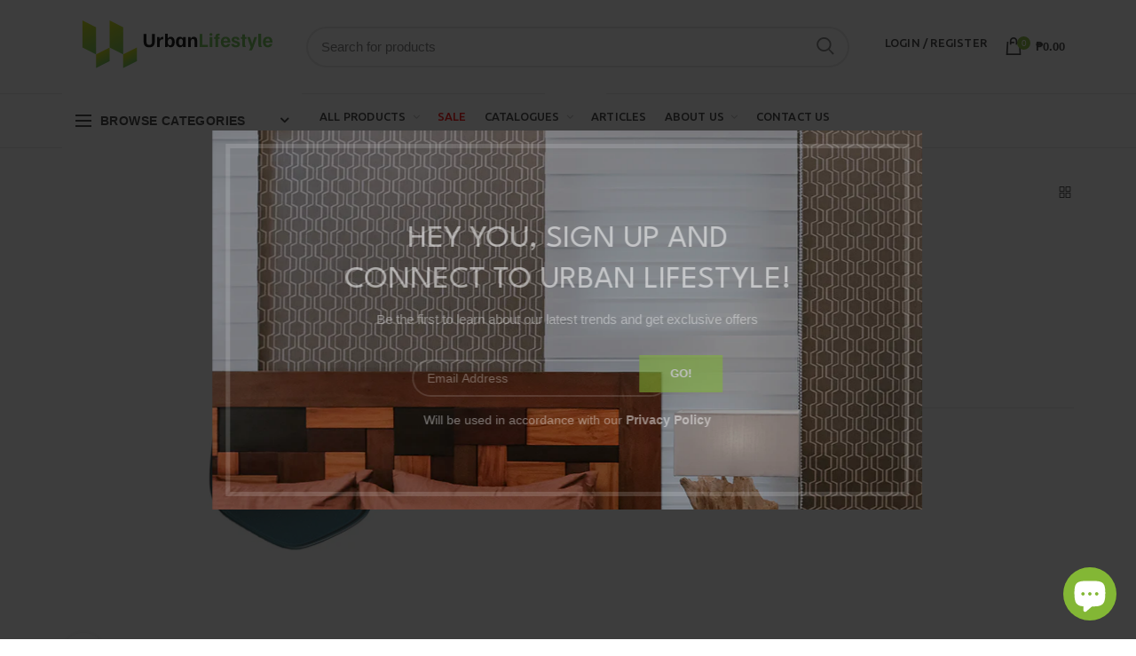

--- FILE ---
content_type: text/html; charset=utf-8
request_url: https://urbanlifestyle.com.ph/products/capers-cheese-plate
body_size: 81960
content:
                                                                                                    













               

<!doctype html>
<!--[if IE 8]><html class="no-js lt-ie9" lang="en"> <![endif]-->
<!--[if IE 9 ]><html class="ie9 no-js"> <![endif]-->
<!--[if (gt IE 9)|!(IE)]><!--> <html class="no-js"> <!--<![endif]-->
<head><link href="//urbanlifestyle.com.ph/cdn/shop/t/18/assets/bss-lock-settings.css?v=175098758133675777941756537193" rel="stylesheet" type="text/css" media="all" />

 
  <html lang="en">
  <!-- Basic page needs ================================================== -->
  <meta charset="utf-8">  
  <meta http-equiv="Content-Type" content="text/html; charset=utf-8">
  <!-- ManyChat -->
  <script src="//widget.manychat.com/807375982703715.js" defer="defer"></script>
  <script src="https://mccdn.me/assets/js/widget.js" defer="defer"></script>
  <meta name="facebook-domain-verification" content="hw09eel554jp338kh1eur1m0a63jjy" />
  <meta name="google-site-verification" content="S1KkeyQBLHYNnxer76UIRz9zKpsk52i3IRFJ0t98Uos" />
  <meta name=”robots” content=”noindex”>
  <link rel="canonical" href="https://urbanlifestyle.com.ph/products/capers-cheese-plate">
  <link rel="shortcut icon" href="//urbanlifestyle.com.ph/cdn/shop/t/18/assets/ULfav.ico?v=129050150086863564821685980045" type="image/png" />
  <!-- Google tag (gtag.js) - Google Analytics -->
  <script async src="https://www.googletagmanager.com/gtag/js?id=UA-234454308-1">
  </script>
  <!-- Google tag (gtag.js) - Google Analytics -->
  <script async src="https://www.googletagmanager.com/gtag/js?id=UA-234454308-1">
  </script>
  <script>
    window.dataLayer = window.dataLayer || [];
    function gtag(){dataLayer.push(arguments);}
    gtag('js', new Date());
  
    gtag('config', 'UA-234454308-1');
</script>
  <!-- Google Tag Manager -->
  <script>(function(w,d,s,l,i){w[l]=w[l]||[];w[l].push({'gtm.start':
  new Date().getTime(),event:'gtm.js'});var f=d.getElementsByTagName(s)[0],
  j=d.createElement(s),dl=l!='dataLayer'?'&l='+l:'';j.async=true;j.src=
  'https://www.googletagmanager.com/gtm.js?id='+i+dl;f.parentNode.insertBefore(j,f);
  })(window,document,'script','dataLayer','GTM-W5FF8M5');</script>
  <!-- End Google Tag Manager -->


    <!-- Google tag (gtag.js) -->
<script async src="https://www.googletagmanager.com/gtag/js?id=AW-10970262557"></script>
<script>
  window.dataLayer = window.dataLayer || [];
  function gtag(){dataLayer.push(arguments);}
  gtag('js', new Date());

  gtag('config', 'AW-10970262557');
</script>

  
  <!-- Global site tag (gtag.js) - Google Analytics -->
  <script async src="https://www.googletagmanager.com/gtag/js?id=G-9YBTZ7BXB9"></script>
  <script>
    window.dataLayer = window.dataLayer || [];
    function gtag(){dataLayer.push(arguments);}
    gtag('js', new Date());
  
    gtag('config', 'G-9YBTZ7BXB9');
  </script>
     <!-- Global AdsSense -->
  <script async src="https://pagead2.googlesyndication.com/pagead/js/adsbygoogle.js?client=ca-pub-2621710631166081"
     crossorigin="anonymous"></script>
    <!-- End Google AdsSense --> 
    
  <script src="https://www.googleoptimize.com/optimize.js?id=OPT-W8NL354"></script>

<!-- Facebook Pixel Code -->
    <script async>
    !function(f,b,e,v,n,t,s)
    {if(f.fbq)return;n=f.fbq=function(){n.callMethod?
    n.callMethod.apply(n,arguments):n.queue.push(arguments)};
    if(!f._fbq)f._fbq=n;n.push=n;n.loaded=!0;n.version='2.0';
    n.queue=[];t=b.createElement(e);t.async=!0;
    t.src=v;s=b.getElementsByTagName(e)[0];
    s.parentNode.insertBefore(t,s)}(window, document,'script',
    'https://connect.facebook.net/en_US/fbevents.js');
    fbq('init', '454387952466710');
    fbq('track', 'PageView');
    </script>
    <noscript><img height="1" width="1" style="display:none"
    src="https://www.facebook.com/tr?id=873645723387236&ev=PageView&noscript=1"
    /></noscript>
    <!-- End Facebook Pixel Code -->
  
  
  <title>Capers Cheese Plate Urban Lifestyle - Urban Lifestyle</title>
  

  
  <meta name="description" content="Capers Cheese Plate - a fun piece with its vibrant color and unique shape, this plate can be used for array of dishes Urban Lifestyle">
  

  <!-- Helpers ================================================== -->
  <!-- /snippets/social-meta-tags.liquid -->


  <meta property="og:type" content="product">
  <meta property="og:title" content="Capers Cheese Plate">
  
  <meta property="og:image" content="http://urbanlifestyle.com.ph/cdn/shop/products/CAPERSCHEESEPLATE_grande.jpg?v=1616405148">
  <meta property="og:image:secure_url" content="https://urbanlifestyle.com.ph/cdn/shop/products/CAPERSCHEESEPLATE_grande.jpg?v=1616405148">
  
  <meta property="og:price:amount" content="1,200.00">
  <meta property="og:price:currency" content="PHP">


  <meta property="og:description" content="Capers Cheese Plate - a fun piece with its vibrant color and unique shape, this plate can be used for array of dishes Urban Lifestyle">

  <meta property="og:url" content="https://urbanlifestyle.com.ph/products/capers-cheese-plate">
  <meta property="og:site_name" content="Urban Lifestyle">





<meta name="twitter:card" content="summary">

  <meta name="twitter:title" content="Capers Cheese Plate">
  <meta name="twitter:description" content="Capers Cheese Plate - a fun piece with its vibrant color and unique shape, this plate can be used for array of dishes">
  <meta name="twitter:image" content="https://urbanlifestyle.com.ph/cdn/shop/products/CAPERSCHEESEPLATE_medium.jpg?v=1616405148">
  <meta name="twitter:image:width" content="240">
  <meta name="twitter:image:height" content="240">


  <link rel="canonical" href="https://urbanlifestyle.com.ph/products/capers-cheese-plate"> 
  
  <meta name="viewport" content="width=device-width, initial-scale=1"/>
  
  <meta name="theme-color" content="">
  <link href="//urbanlifestyle.com.ph/cdn/shop/t/18/assets/bootstrap.min.css?v=58221731202380851321685979634" rel="stylesheet" type="text/css" media="all" />
  <!-- CSS ==================================================+ -->
  
  <link href="//urbanlifestyle.com.ph/cdn/shop/t/18/assets/woodmart.css?v=17988835539178055051685980058" rel="stylesheet" type="text/css" media="all" /> 
  <link href="//urbanlifestyle.com.ph/cdn/shop/t/18/assets/font-awesome.min.css?v=113312282277748132781685979781" rel="stylesheet" type="text/css" media="all" /> 
  <link href="//urbanlifestyle.com.ph/cdn/shop/t/18/assets/owl.carousel.min.css?v=145426782246919001381685979940" rel="stylesheet" type="text/css" media="all" /> 
  <link href="//urbanlifestyle.com.ph/cdn/shop/t/18/assets/magnific-popup.css?v=90148344948437341381685979875" rel="stylesheet" type="text/css" media="all" /> 
  <link href="//urbanlifestyle.com.ph/cdn/shop/t/18/assets/styles.css?v=15385756903701692511757487978" rel="stylesheet" type="text/css" media="all" /> 
  <link href="//urbanlifestyle.com.ph/cdn/shop/t/18/assets/photoswipe.css?v=163803283482332198031685979945" rel="stylesheet" type="text/css" media="all" /> 
  
  <link href="//urbanlifestyle.com.ph/cdn/shop/t/18/assets/slick.css?v=125232003112979732261685979957" rel="stylesheet" type="text/css" media="all" /> 
  <link href="//urbanlifestyle.com.ph/cdn/shop/t/18/assets/threesixty.css?v=128411023847657240841685980044" rel="stylesheet" type="text/css" media="all" /> 
   
  <link href="//urbanlifestyle.com.ph/cdn/shop/t/18/assets/animate.css?v=46562366335879635691685979620" rel="stylesheet" type="text/css" media="all" /> 
  <link href="//urbanlifestyle.com.ph/cdn/shop/t/18/assets/color-config.scss.css?v=91532132528049682811685980293" rel="stylesheet" type="text/css" media="all" /> 
  <!-- Header hook for plugins ================================================== -->
  <script>window.performance && window.performance.mark && window.performance.mark('shopify.content_for_header.start');</script><meta name="google-site-verification" content="S1KkeyQBLHYNnxer76UIRz9zKpsk52i3IRFJ0t98Uos">
<meta name="google-site-verification" content="aupLXWJxFQJ63t0qtIOLLUj2bylra2t6813WR8-ws4s">
<meta name="google-site-verification" content="VrIp5TrnROSbrXPE75F23GhJ57AMIb6Am6QCNiUcinY">
<meta id="shopify-digital-wallet" name="shopify-digital-wallet" content="/53159133353/digital_wallets/dialog">
<meta name="shopify-checkout-api-token" content="f266d327822dc48059e7453728c13abf">
<meta id="in-context-paypal-metadata" data-shop-id="53159133353" data-venmo-supported="false" data-environment="production" data-locale="en_US" data-paypal-v4="true" data-currency="PHP">
<link rel="alternate" type="application/json+oembed" href="https://urbanlifestyle.com.ph/products/capers-cheese-plate.oembed">
<script async="async" src="/checkouts/internal/preloads.js?locale=en-PH"></script>
<script id="shopify-features" type="application/json">{"accessToken":"f266d327822dc48059e7453728c13abf","betas":["rich-media-storefront-analytics"],"domain":"urbanlifestyle.com.ph","predictiveSearch":true,"shopId":53159133353,"locale":"en"}</script>
<script>var Shopify = Shopify || {};
Shopify.shop = "urbanlifestyleph.myshopify.com";
Shopify.locale = "en";
Shopify.currency = {"active":"PHP","rate":"1.0"};
Shopify.country = "PH";
Shopify.theme = {"name":"Urban Lifestyle V2 main","id":132960551081,"schema_name":"Woodmart","schema_version":"1.4","theme_store_id":null,"role":"main"};
Shopify.theme.handle = "null";
Shopify.theme.style = {"id":null,"handle":null};
Shopify.cdnHost = "urbanlifestyle.com.ph/cdn";
Shopify.routes = Shopify.routes || {};
Shopify.routes.root = "/";</script>
<script type="module">!function(o){(o.Shopify=o.Shopify||{}).modules=!0}(window);</script>
<script>!function(o){function n(){var o=[];function n(){o.push(Array.prototype.slice.apply(arguments))}return n.q=o,n}var t=o.Shopify=o.Shopify||{};t.loadFeatures=n(),t.autoloadFeatures=n()}(window);</script>
<script id="shop-js-analytics" type="application/json">{"pageType":"product"}</script>
<script defer="defer" async type="module" src="//urbanlifestyle.com.ph/cdn/shopifycloud/shop-js/modules/v2/client.init-shop-cart-sync_C5BV16lS.en.esm.js"></script>
<script defer="defer" async type="module" src="//urbanlifestyle.com.ph/cdn/shopifycloud/shop-js/modules/v2/chunk.common_CygWptCX.esm.js"></script>
<script type="module">
  await import("//urbanlifestyle.com.ph/cdn/shopifycloud/shop-js/modules/v2/client.init-shop-cart-sync_C5BV16lS.en.esm.js");
await import("//urbanlifestyle.com.ph/cdn/shopifycloud/shop-js/modules/v2/chunk.common_CygWptCX.esm.js");

  window.Shopify.SignInWithShop?.initShopCartSync?.({"fedCMEnabled":true,"windoidEnabled":true});

</script>
<script>(function() {
  var isLoaded = false;
  function asyncLoad() {
    if (isLoaded) return;
    isLoaded = true;
    var urls = ["\/\/www.powr.io\/powr.js?powr-token=urbanlifestyleph.myshopify.com\u0026external-type=shopify\u0026shop=urbanlifestyleph.myshopify.com","https:\/\/cdn.xopify.com\/assets\/js\/xo-gallery-masonry.js?shop=urbanlifestyleph.myshopify.com","https:\/\/sliderapp.hulkapps.com\/assets\/js\/slider.js?shop=urbanlifestyleph.myshopify.com","https:\/\/fblogin.zifyapp.com\/js\/frontend\/scripttag-v1.js?shop=urbanlifestyleph.myshopify.com","\/\/cdn.shopify.com\/proxy\/583b9ff9c4e510cc129b04b413176891423805661bbfc6ff5b0bd6af29926625\/bucket.useifsapp.com\/theme-files-min\/js\/ifs-script-tag-min.js?v=2\u0026shop=urbanlifestyleph.myshopify.com\u0026sp-cache-control=cHVibGljLCBtYXgtYWdlPTkwMA"];
    for (var i = 0; i < urls.length; i++) {
      var s = document.createElement('script');
      s.type = 'text/javascript';
      s.async = true;
      s.src = urls[i];
      var x = document.getElementsByTagName('script')[0];
      x.parentNode.insertBefore(s, x);
    }
  };
  if(window.attachEvent) {
    window.attachEvent('onload', asyncLoad);
  } else {
    window.addEventListener('load', asyncLoad, false);
  }
})();</script>
<script id="__st">var __st={"a":53159133353,"offset":28800,"reqid":"2faaab4a-b440-4fba-9903-1aa9ca78de20-1768801173","pageurl":"urbanlifestyle.com.ph\/products\/capers-cheese-plate","u":"df4fa34e5b96","p":"product","rtyp":"product","rid":6625195983017};</script>
<script>window.ShopifyPaypalV4VisibilityTracking = true;</script>
<script id="captcha-bootstrap">!function(){'use strict';const t='contact',e='account',n='new_comment',o=[[t,t],['blogs',n],['comments',n],[t,'customer']],c=[[e,'customer_login'],[e,'guest_login'],[e,'recover_customer_password'],[e,'create_customer']],r=t=>t.map((([t,e])=>`form[action*='/${t}']:not([data-nocaptcha='true']) input[name='form_type'][value='${e}']`)).join(','),a=t=>()=>t?[...document.querySelectorAll(t)].map((t=>t.form)):[];function s(){const t=[...o],e=r(t);return a(e)}const i='password',u='form_key',d=['recaptcha-v3-token','g-recaptcha-response','h-captcha-response',i],f=()=>{try{return window.sessionStorage}catch{return}},m='__shopify_v',_=t=>t.elements[u];function p(t,e,n=!1){try{const o=window.sessionStorage,c=JSON.parse(o.getItem(e)),{data:r}=function(t){const{data:e,action:n}=t;return t[m]||n?{data:e,action:n}:{data:t,action:n}}(c);for(const[e,n]of Object.entries(r))t.elements[e]&&(t.elements[e].value=n);n&&o.removeItem(e)}catch(o){console.error('form repopulation failed',{error:o})}}const l='form_type',E='cptcha';function T(t){t.dataset[E]=!0}const w=window,h=w.document,L='Shopify',v='ce_forms',y='captcha';let A=!1;((t,e)=>{const n=(g='f06e6c50-85a8-45c8-87d0-21a2b65856fe',I='https://cdn.shopify.com/shopifycloud/storefront-forms-hcaptcha/ce_storefront_forms_captcha_hcaptcha.v1.5.2.iife.js',D={infoText:'Protected by hCaptcha',privacyText:'Privacy',termsText:'Terms'},(t,e,n)=>{const o=w[L][v],c=o.bindForm;if(c)return c(t,g,e,D).then(n);var r;o.q.push([[t,g,e,D],n]),r=I,A||(h.body.append(Object.assign(h.createElement('script'),{id:'captcha-provider',async:!0,src:r})),A=!0)});var g,I,D;w[L]=w[L]||{},w[L][v]=w[L][v]||{},w[L][v].q=[],w[L][y]=w[L][y]||{},w[L][y].protect=function(t,e){n(t,void 0,e),T(t)},Object.freeze(w[L][y]),function(t,e,n,w,h,L){const[v,y,A,g]=function(t,e,n){const i=e?o:[],u=t?c:[],d=[...i,...u],f=r(d),m=r(i),_=r(d.filter((([t,e])=>n.includes(e))));return[a(f),a(m),a(_),s()]}(w,h,L),I=t=>{const e=t.target;return e instanceof HTMLFormElement?e:e&&e.form},D=t=>v().includes(t);t.addEventListener('submit',(t=>{const e=I(t);if(!e)return;const n=D(e)&&!e.dataset.hcaptchaBound&&!e.dataset.recaptchaBound,o=_(e),c=g().includes(e)&&(!o||!o.value);(n||c)&&t.preventDefault(),c&&!n&&(function(t){try{if(!f())return;!function(t){const e=f();if(!e)return;const n=_(t);if(!n)return;const o=n.value;o&&e.removeItem(o)}(t);const e=Array.from(Array(32),(()=>Math.random().toString(36)[2])).join('');!function(t,e){_(t)||t.append(Object.assign(document.createElement('input'),{type:'hidden',name:u})),t.elements[u].value=e}(t,e),function(t,e){const n=f();if(!n)return;const o=[...t.querySelectorAll(`input[type='${i}']`)].map((({name:t})=>t)),c=[...d,...o],r={};for(const[a,s]of new FormData(t).entries())c.includes(a)||(r[a]=s);n.setItem(e,JSON.stringify({[m]:1,action:t.action,data:r}))}(t,e)}catch(e){console.error('failed to persist form',e)}}(e),e.submit())}));const S=(t,e)=>{t&&!t.dataset[E]&&(n(t,e.some((e=>e===t))),T(t))};for(const o of['focusin','change'])t.addEventListener(o,(t=>{const e=I(t);D(e)&&S(e,y())}));const B=e.get('form_key'),M=e.get(l),P=B&&M;t.addEventListener('DOMContentLoaded',(()=>{const t=y();if(P)for(const e of t)e.elements[l].value===M&&p(e,B);[...new Set([...A(),...v().filter((t=>'true'===t.dataset.shopifyCaptcha))])].forEach((e=>S(e,t)))}))}(h,new URLSearchParams(w.location.search),n,t,e,['guest_login'])})(!0,!0)}();</script>
<script integrity="sha256-4kQ18oKyAcykRKYeNunJcIwy7WH5gtpwJnB7kiuLZ1E=" data-source-attribution="shopify.loadfeatures" defer="defer" src="//urbanlifestyle.com.ph/cdn/shopifycloud/storefront/assets/storefront/load_feature-a0a9edcb.js" crossorigin="anonymous"></script>
<script data-source-attribution="shopify.dynamic_checkout.dynamic.init">var Shopify=Shopify||{};Shopify.PaymentButton=Shopify.PaymentButton||{isStorefrontPortableWallets:!0,init:function(){window.Shopify.PaymentButton.init=function(){};var t=document.createElement("script");t.src="https://urbanlifestyle.com.ph/cdn/shopifycloud/portable-wallets/latest/portable-wallets.en.js",t.type="module",document.head.appendChild(t)}};
</script>
<script data-source-attribution="shopify.dynamic_checkout.buyer_consent">
  function portableWalletsHideBuyerConsent(e){var t=document.getElementById("shopify-buyer-consent"),n=document.getElementById("shopify-subscription-policy-button");t&&n&&(t.classList.add("hidden"),t.setAttribute("aria-hidden","true"),n.removeEventListener("click",e))}function portableWalletsShowBuyerConsent(e){var t=document.getElementById("shopify-buyer-consent"),n=document.getElementById("shopify-subscription-policy-button");t&&n&&(t.classList.remove("hidden"),t.removeAttribute("aria-hidden"),n.addEventListener("click",e))}window.Shopify?.PaymentButton&&(window.Shopify.PaymentButton.hideBuyerConsent=portableWalletsHideBuyerConsent,window.Shopify.PaymentButton.showBuyerConsent=portableWalletsShowBuyerConsent);
</script>
<script data-source-attribution="shopify.dynamic_checkout.cart.bootstrap">document.addEventListener("DOMContentLoaded",(function(){function t(){return document.querySelector("shopify-accelerated-checkout-cart, shopify-accelerated-checkout")}if(t())Shopify.PaymentButton.init();else{new MutationObserver((function(e,n){t()&&(Shopify.PaymentButton.init(),n.disconnect())})).observe(document.body,{childList:!0,subtree:!0})}}));
</script>
<link id="shopify-accelerated-checkout-styles" rel="stylesheet" media="screen" href="https://urbanlifestyle.com.ph/cdn/shopifycloud/portable-wallets/latest/accelerated-checkout-backwards-compat.css" crossorigin="anonymous">
<style id="shopify-accelerated-checkout-cart">
        #shopify-buyer-consent {
  margin-top: 1em;
  display: inline-block;
  width: 100%;
}

#shopify-buyer-consent.hidden {
  display: none;
}

#shopify-subscription-policy-button {
  background: none;
  border: none;
  padding: 0;
  text-decoration: underline;
  font-size: inherit;
  cursor: pointer;
}

#shopify-subscription-policy-button::before {
  box-shadow: none;
}

      </style>

<script>window.performance && window.performance.mark && window.performance.mark('shopify.content_for_header.end');</script>
  <!-- /snippets/oldIE-js.liquid -->


<!--[if lt IE 9]>
<script src="//cdnjs.cloudflare.com/ajax/libs/html5shiv/3.7.2/html5shiv.min.js" type="text/javascript"></script>
<script src="//urbanlifestyle.com.ph/cdn/shop/t/18/assets/respond.min.js?v=52248677837542619231685979953" type="text/javascript"></script>
<link href="//urbanlifestyle.com.ph/cdn/shop/t/18/assets/respond-proxy.html" id="respond-proxy" rel="respond-proxy" />
<link href="//urbanlifestyle.com.ph/search?q=951576b586102d2ad32c3fec28a37d33" id="respond-redirect" rel="respond-redirect" />
<script src="//urbanlifestyle.com.ph/search?q=951576b586102d2ad32c3fec28a37d33" type="text/javascript"></script>
<![endif]-->


 <link href="//maxcdn.bootstrapcdn.com/bootstrap/3.3.0/css/bootstrap.min.css" rel="stylesheet" id="bootstrap-css">
<script src="//maxcdn.bootstrapcdn.com/bootstrap/3.3.0/js/bootstrap.min.js"></script>
<script src="//code.jquery.com/jquery-1.11.1.min.js"></script>
  <script src="//urbanlifestyle.com.ph/cdn/shop/t/18/assets/vendor.js?v=113621509916466055761685980046" type="text/javascript"></script>
  <script src="//urbanlifestyle.com.ph/cdn/shop/t/18/assets/bootstrap.min.js?v=135618559580299884151685979635" type="text/javascript"></script> 
  
<link href="//fonts.googleapis.com/css?family=League Spartan:300italic,400italic,500italic,600italic,700italic,800italic,700,300,600,800,400,500&amp;subset=cyrillic-ext,greek-ext,latin,latin-ext,cyrillic,greek,vietnamese" rel='stylesheet' type='text/css'><link href="//fonts.googleapis.com/css?family=League Spartan:300italic,400italic,500italic,600italic,700italic,800italic,700,300,600,800,400,500&amp;subset=cyrillic-ext,greek-ext,latin,latin-ext,cyrillic,greek,vietnamese" rel='stylesheet' type='text/css'><link href="//fonts.googleapis.com/css?family=Poppins:300italic,400italic,500italic,600italic,700italic,800italic,700,300,600,800,400,500&amp;subset=cyrillic-ext,greek-ext,latin,latin-ext,cyrillic,greek,vietnamese" rel='stylesheet' type='text/css'><link href="//fonts.googleapis.com/css?family=Poppins:300italic,400italic,500italic,600italic,700italic,800italic,700,300,600,800,400,500&amp;subset=cyrillic-ext,greek-ext,latin,latin-ext,cyrillic,greek,vietnamese" rel='stylesheet' type='text/css'><link href="//fonts.googleapis.com/css?family=Poppins:300italic,400italic,500italic,600italic,700italic,800italic,700,300,600,800,400,500&amp;subset=cyrillic-ext,greek-ext,latin,latin-ext,cyrillic,greek,vietnamese" rel='stylesheet' type='text/css'>
<link href="//fonts.googleapis.com/css?family=Ubuntu:300italic,400italic,500italic,600italic,700italic,800italic,700,300,600,800,400,500&amp;subset=cyrillic-ext,greek-ext,latin,latin-ext,cyrillic,greek,vietnamese" rel='stylesheet' type='text/css'><script type="text/javascript">
    var productsObj = {}; 
    var swatch_color_type = 1; 
    var product_swatch_size = 'size-small';
    var asset_url = '//urbanlifestyle.com.ph/cdn/shop/t/18/assets//?11834';
    var money_format = '<span class="money">₱{{amount}}</span>';
    var multi_language = false;
    var OSName="Unknown OS";
    if (navigator.appVersion.indexOf("Win")!=-1) OSName="Windows";
    if (navigator.appVersion.indexOf("Mac")!=-1) OSName="Mac OS X";
    if (navigator.appVersion.indexOf("X11")!=-1) OSName="UNIX";
    if (navigator.appVersion.indexOf("Linux")!=-1) OSName="Linux";
    $('html').addClass('platform-'+OSName);
  </script> 
  <script src="//urbanlifestyle.com.ph/cdn/shop/t/18/assets/lang2.js?v=31446015676001772991685979871" type="text/javascript"></script>
<script>
  var translator = {
    current_lang : jQuery.cookie("language"),
    init: function() {
      translator.updateStyling();	 
      translator.updateLangSwitcher();
    },
    updateStyling: function() {
        var style;
        if (translator.isLang2()) {
          style = "<style>*[data-translate] {visibility:hidden} .lang1 {display:none}</style>";          
        } else {
          style = "<style>*[data-translate] {visibility:visible} .lang2 {display:none}</style>";
        }
        jQuery('head').append(style);
    },
    updateLangSwitcher: function() { 
      if (translator.isLang2()) {
        jQuery(".menu-item-type-language .woodmart-nav-link").removeClass('active');
        jQuery(".menu-item-type-language .woodmart-nav-link.lang-2").addClass("active");
      }
    },
    getTextToTranslate: function(selector) {
      var result = window.lang2;
      var params;
      if (selector.indexOf("|") > 0) {
        var devideList = selector.split("|");
        selector = devideList[0];
        params = devideList[1].split(",");
      }

      var selectorArr = selector.split('.');
      if (selectorArr) {
        for (var i = 0; i < selectorArr.length; i++) {
            result = result[selectorArr[i]];
        }
      } else {
        result = result[selector];
      }
      if (result && result.one && result.other) {
        var countEqual1 = true;
        for (var i = 0; i < params.length; i++) {
          if (params[i].indexOf("count") >= 0) {
            variables = params[i].split(":");
            if (variables.length>1) {
              var count = variables[1];
              if (count > 1) {
                countEqual1 = false;
              }
            }
          }
        } 
        if (countEqual1) {
          result = result.one;
        } else {
          result = result.other;
        }
      } 
      
      if (params && params.length>0) {
        result = result.replace(/{{\s*/g, "{{");
        result = result.replace(/\s*}}/g, "}}");
        for (var i = 0; i < params.length; i++) {
          variables = params[i].split(":");
          if (variables.length>1) {
            result = result.replace("{{"+variables[0]+"}}", variables[1]);
          }          
        }
      }
      

      return result;
    },
    isLang2: function() {
      return translator.current_lang && translator.current_lang == 2;
    }, 
    doTranslate: function(blockSelector) {
      if (translator.isLang2()) {
        jQuery(blockSelector + " [data-translate]").each(function(e) {          
          var item = jQuery(this);
          var selector = item.attr("data-translate");
          var text = translator.getTextToTranslate(selector); 
          if (item.attr("translate-item")) {
            var attribute = item.attr("translate-item");
            if (attribute == 'blog-date-author') {
              item.html(text);
            } else if (attribute!="") {            
              item.attr(attribute,text);
            }
          } else if (item.is("input")) { 
            if(item.is("input[type=search]")){
            	item.attr("placeholder", text);
            }else{
            	item.val(text);
            }
            
          } else {
            item.text(text);
          }
          item.css("visibility","visible");
        });
      }
    }   
  };
  translator.init(); 
  jQuery(document).ready(function() {     
    jQuery('.select-language a').on('click', function(){ 
      var value = jQuery(this).data('lang');
      jQuery.cookie('language', value, {expires:10, path:'/'});
      location.reload();
    });
  	translator.doTranslate("body");
  });
</script>
  <style>
    
    .single-product-content .product-options .selector-wrapper {
      display: none;
    }
     
    
    
  </style> 
<!-- BEGIN app block: shopify://apps/o-request-a-quote/blocks/omgrfq_script/5f4ac0e6-8a57-4f3d-853e-0194eab86273 --><script
  id="omgrfq-script"
  type='text/javascript'
  data-type="custom">
    if ((typeof window.jQuery === 'undefined')) {<!-- BEGIN app snippet: omg-jquery -->
    (function(){"use strict";var C=document,D=window,st=C.documentElement,L=C.createElement.bind(C),ft=L("div"),q=L("table"),Mt=L("tbody"),ot=L("tr"),H=Array.isArray,S=Array.prototype,Dt=S.concat,U=S.filter,at=S.indexOf,ct=S.map,Bt=S.push,ht=S.slice,z=S.some,_t=S.splice,Pt=/^#(?:[\w-]|\\.|[^\x00-\xa0])*$/,Ht=/^\.(?:[\w-]|\\.|[^\x00-\xa0])*$/,$t=/<.+>/,jt=/^\w+$/;function J(t,n){var r=It(n);return!t||!r&&!A(n)&&!c(n)?[]:!r&&Ht.test(t)?n.getElementsByClassName(t.slice(1).replace(/\\/g,"")):!r&&jt.test(t)?n.getElementsByTagName(t):n.querySelectorAll(t)}var dt=function(){function t(n,r){if(n){if(Y(n))return n;var i=n;if(g(n)){var e=r||C;if(i=Pt.test(n)&&A(e)?e.getElementById(n.slice(1).replace(/\\/g,"")):$t.test(n)?yt(n):Y(e)?e.find(n):g(e)?o(e).find(n):J(n,e),!i)return}else if(O(n))return this.ready(n);(i.nodeType||i===D)&&(i=[i]),this.length=i.length;for(var s=0,f=this.length;s<f;s++)this[s]=i[s]}}return t.prototype.init=function(n,r){return new t(n,r)},t}(),u=dt.prototype,o=u.init;o.fn=o.prototype=u,u.length=0,u.splice=_t,typeof Symbol=="function"&&(u[Symbol.iterator]=S[Symbol.iterator]);function Y(t){return t instanceof dt}function B(t){return!!t&&t===t.window}function A(t){return!!t&&t.nodeType===9}function It(t){return!!t&&t.nodeType===11}function c(t){return!!t&&t.nodeType===1}function Ft(t){return!!t&&t.nodeType===3}function Wt(t){return typeof t=="boolean"}function O(t){return typeof t=="function"}function g(t){return typeof t=="string"}function v(t){return t===void 0}function P(t){return t===null}function lt(t){return!isNaN(parseFloat(t))&&isFinite(t)}function G(t){if(typeof t!="object"||t===null)return!1;var n=Object.getPrototypeOf(t);return n===null||n===Object.prototype}o.isWindow=B,o.isFunction=O,o.isArray=H,o.isNumeric=lt,o.isPlainObject=G;function d(t,n,r){if(r){for(var i=t.length;i--;)if(n.call(t[i],i,t[i])===!1)return t}else if(G(t))for(var e=Object.keys(t),i=0,s=e.length;i<s;i++){var f=e[i];if(n.call(t[f],f,t[f])===!1)return t}else for(var i=0,s=t.length;i<s;i++)if(n.call(t[i],i,t[i])===!1)return t;return t}o.each=d,u.each=function(t){return d(this,t)},u.empty=function(){return this.each(function(t,n){for(;n.firstChild;)n.removeChild(n.firstChild)})};var qt=/\S+/g;function j(t){return g(t)?t.match(qt)||[]:[]}u.toggleClass=function(t,n){var r=j(t),i=!v(n);return this.each(function(e,s){c(s)&&d(r,function(f,a){i?n?s.classList.add(a):s.classList.remove(a):s.classList.toggle(a)})})},u.addClass=function(t){return this.toggleClass(t,!0)},u.removeAttr=function(t){var n=j(t);return this.each(function(r,i){c(i)&&d(n,function(e,s){i.removeAttribute(s)})})};function Ut(t,n){if(t){if(g(t)){if(arguments.length<2){if(!this[0]||!c(this[0]))return;var r=this[0].getAttribute(t);return P(r)?void 0:r}return v(n)?this:P(n)?this.removeAttr(t):this.each(function(e,s){c(s)&&s.setAttribute(t,n)})}for(var i in t)this.attr(i,t[i]);return this}}u.attr=Ut,u.removeClass=function(t){return arguments.length?this.toggleClass(t,!1):this.attr("class","")},u.hasClass=function(t){return!!t&&z.call(this,function(n){return c(n)&&n.classList.contains(t)})},u.get=function(t){return v(t)?ht.call(this):(t=Number(t),this[t<0?t+this.length:t])},u.eq=function(t){return o(this.get(t))},u.first=function(){return this.eq(0)},u.last=function(){return this.eq(-1)};function zt(t){return v(t)?this.get().map(function(n){return c(n)||Ft(n)?n.textContent:""}).join(""):this.each(function(n,r){c(r)&&(r.textContent=t)})}u.text=zt;function T(t,n,r){if(c(t)){var i=D.getComputedStyle(t,null);return r?i.getPropertyValue(n)||void 0:i[n]||t.style[n]}}function E(t,n){return parseInt(T(t,n),10)||0}function gt(t,n){return E(t,"border".concat(n?"Left":"Top","Width"))+E(t,"padding".concat(n?"Left":"Top"))+E(t,"padding".concat(n?"Right":"Bottom"))+E(t,"border".concat(n?"Right":"Bottom","Width"))}var X={};function Jt(t){if(X[t])return X[t];var n=L(t);C.body.insertBefore(n,null);var r=T(n,"display");return C.body.removeChild(n),X[t]=r!=="none"?r:"block"}function vt(t){return T(t,"display")==="none"}function pt(t,n){var r=t&&(t.matches||t.webkitMatchesSelector||t.msMatchesSelector);return!!r&&!!n&&r.call(t,n)}function I(t){return g(t)?function(n,r){return pt(r,t)}:O(t)?t:Y(t)?function(n,r){return t.is(r)}:t?function(n,r){return r===t}:function(){return!1}}u.filter=function(t){var n=I(t);return o(U.call(this,function(r,i){return n.call(r,i,r)}))};function x(t,n){return n?t.filter(n):t}u.detach=function(t){return x(this,t).each(function(n,r){r.parentNode&&r.parentNode.removeChild(r)}),this};var Yt=/^\s*<(\w+)[^>]*>/,Gt=/^<(\w+)\s*\/?>(?:<\/\1>)?$/,mt={"*":ft,tr:Mt,td:ot,th:ot,thead:q,tbody:q,tfoot:q};function yt(t){if(!g(t))return[];if(Gt.test(t))return[L(RegExp.$1)];var n=Yt.test(t)&&RegExp.$1,r=mt[n]||mt["*"];return r.innerHTML=t,o(r.childNodes).detach().get()}o.parseHTML=yt,u.has=function(t){var n=g(t)?function(r,i){return J(t,i).length}:function(r,i){return i.contains(t)};return this.filter(n)},u.not=function(t){var n=I(t);return this.filter(function(r,i){return(!g(t)||c(i))&&!n.call(i,r,i)})};function R(t,n,r,i){for(var e=[],s=O(n),f=i&&I(i),a=0,y=t.length;a<y;a++)if(s){var h=n(t[a]);h.length&&Bt.apply(e,h)}else for(var p=t[a][n];p!=null&&!(i&&f(-1,p));)e.push(p),p=r?p[n]:null;return e}function bt(t){return t.multiple&&t.options?R(U.call(t.options,function(n){return n.selected&&!n.disabled&&!n.parentNode.disabled}),"value"):t.value||""}function Xt(t){return arguments.length?this.each(function(n,r){var i=r.multiple&&r.options;if(i||Ot.test(r.type)){var e=H(t)?ct.call(t,String):P(t)?[]:[String(t)];i?d(r.options,function(s,f){f.selected=e.indexOf(f.value)>=0},!0):r.checked=e.indexOf(r.value)>=0}else r.value=v(t)||P(t)?"":t}):this[0]&&bt(this[0])}u.val=Xt,u.is=function(t){var n=I(t);return z.call(this,function(r,i){return n.call(r,i,r)})},o.guid=1;function w(t){return t.length>1?U.call(t,function(n,r,i){return at.call(i,n)===r}):t}o.unique=w,u.add=function(t,n){return o(w(this.get().concat(o(t,n).get())))},u.children=function(t){return x(o(w(R(this,function(n){return n.children}))),t)},u.parent=function(t){return x(o(w(R(this,"parentNode"))),t)},u.index=function(t){var n=t?o(t)[0]:this[0],r=t?this:o(n).parent().children();return at.call(r,n)},u.closest=function(t){var n=this.filter(t);if(n.length)return n;var r=this.parent();return r.length?r.closest(t):n},u.siblings=function(t){return x(o(w(R(this,function(n){return o(n).parent().children().not(n)}))),t)},u.find=function(t){return o(w(R(this,function(n){return J(t,n)})))};var Kt=/^\s*<!(?:\[CDATA\[|--)|(?:\]\]|--)>\s*$/g,Qt=/^$|^module$|\/(java|ecma)script/i,Vt=["type","src","nonce","noModule"];function Zt(t,n){var r=o(t);r.filter("script").add(r.find("script")).each(function(i,e){if(Qt.test(e.type)&&st.contains(e)){var s=L("script");s.text=e.textContent.replace(Kt,""),d(Vt,function(f,a){e[a]&&(s[a]=e[a])}),n.head.insertBefore(s,null),n.head.removeChild(s)}})}function kt(t,n,r,i,e){i?t.insertBefore(n,r?t.firstChild:null):t.nodeName==="HTML"?t.parentNode.replaceChild(n,t):t.parentNode.insertBefore(n,r?t:t.nextSibling),e&&Zt(n,t.ownerDocument)}function N(t,n,r,i,e,s,f,a){return d(t,function(y,h){d(o(h),function(p,M){d(o(n),function(b,W){var rt=r?M:W,it=r?W:M,m=r?p:b;kt(rt,m?it.cloneNode(!0):it,i,e,!m)},a)},f)},s),n}u.after=function(){return N(arguments,this,!1,!1,!1,!0,!0)},u.append=function(){return N(arguments,this,!1,!1,!0)};function tn(t){if(!arguments.length)return this[0]&&this[0].innerHTML;if(v(t))return this;var n=/<script[\s>]/.test(t);return this.each(function(r,i){c(i)&&(n?o(i).empty().append(t):i.innerHTML=t)})}u.html=tn,u.appendTo=function(t){return N(arguments,this,!0,!1,!0)},u.wrapInner=function(t){return this.each(function(n,r){var i=o(r),e=i.contents();e.length?e.wrapAll(t):i.append(t)})},u.before=function(){return N(arguments,this,!1,!0)},u.wrapAll=function(t){for(var n=o(t),r=n[0];r.children.length;)r=r.firstElementChild;return this.first().before(n),this.appendTo(r)},u.wrap=function(t){return this.each(function(n,r){var i=o(t)[0];o(r).wrapAll(n?i.cloneNode(!0):i)})},u.insertAfter=function(t){return N(arguments,this,!0,!1,!1,!1,!1,!0)},u.insertBefore=function(t){return N(arguments,this,!0,!0)},u.prepend=function(){return N(arguments,this,!1,!0,!0,!0,!0)},u.prependTo=function(t){return N(arguments,this,!0,!0,!0,!1,!1,!0)},u.contents=function(){return o(w(R(this,function(t){return t.tagName==="IFRAME"?[t.contentDocument]:t.tagName==="TEMPLATE"?t.content.childNodes:t.childNodes})))},u.next=function(t,n,r){return x(o(w(R(this,"nextElementSibling",n,r))),t)},u.nextAll=function(t){return this.next(t,!0)},u.nextUntil=function(t,n){return this.next(n,!0,t)},u.parents=function(t,n){return x(o(w(R(this,"parentElement",!0,n))),t)},u.parentsUntil=function(t,n){return this.parents(n,t)},u.prev=function(t,n,r){return x(o(w(R(this,"previousElementSibling",n,r))),t)},u.prevAll=function(t){return this.prev(t,!0)},u.prevUntil=function(t,n){return this.prev(n,!0,t)},u.map=function(t){return o(Dt.apply([],ct.call(this,function(n,r){return t.call(n,r,n)})))},u.clone=function(){return this.map(function(t,n){return n.cloneNode(!0)})},u.offsetParent=function(){return this.map(function(t,n){for(var r=n.offsetParent;r&&T(r,"position")==="static";)r=r.offsetParent;return r||st})},u.slice=function(t,n){return o(ht.call(this,t,n))};var nn=/-([a-z])/g;function K(t){return t.replace(nn,function(n,r){return r.toUpperCase()})}u.ready=function(t){var n=function(){return setTimeout(t,0,o)};return C.readyState!=="loading"?n():C.addEventListener("DOMContentLoaded",n),this},u.unwrap=function(){return this.parent().each(function(t,n){if(n.tagName!=="BODY"){var r=o(n);r.replaceWith(r.children())}}),this},u.offset=function(){var t=this[0];if(t){var n=t.getBoundingClientRect();return{top:n.top+D.pageYOffset,left:n.left+D.pageXOffset}}},u.position=function(){var t=this[0];if(t){var n=T(t,"position")==="fixed",r=n?t.getBoundingClientRect():this.offset();if(!n){for(var i=t.ownerDocument,e=t.offsetParent||i.documentElement;(e===i.body||e===i.documentElement)&&T(e,"position")==="static";)e=e.parentNode;if(e!==t&&c(e)){var s=o(e).offset();r.top-=s.top+E(e,"borderTopWidth"),r.left-=s.left+E(e,"borderLeftWidth")}}return{top:r.top-E(t,"marginTop"),left:r.left-E(t,"marginLeft")}}};var Et={class:"className",contenteditable:"contentEditable",for:"htmlFor",readonly:"readOnly",maxlength:"maxLength",tabindex:"tabIndex",colspan:"colSpan",rowspan:"rowSpan",usemap:"useMap"};u.prop=function(t,n){if(t){if(g(t))return t=Et[t]||t,arguments.length<2?this[0]&&this[0][t]:this.each(function(i,e){e[t]=n});for(var r in t)this.prop(r,t[r]);return this}},u.removeProp=function(t){return this.each(function(n,r){delete r[Et[t]||t]})};var rn=/^--/;function Q(t){return rn.test(t)}var V={},en=ft.style,un=["webkit","moz","ms"];function sn(t,n){if(n===void 0&&(n=Q(t)),n)return t;if(!V[t]){var r=K(t),i="".concat(r[0].toUpperCase()).concat(r.slice(1)),e="".concat(r," ").concat(un.join("".concat(i," "))).concat(i).split(" ");d(e,function(s,f){if(f in en)return V[t]=f,!1})}return V[t]}var fn={animationIterationCount:!0,columnCount:!0,flexGrow:!0,flexShrink:!0,fontWeight:!0,gridArea:!0,gridColumn:!0,gridColumnEnd:!0,gridColumnStart:!0,gridRow:!0,gridRowEnd:!0,gridRowStart:!0,lineHeight:!0,opacity:!0,order:!0,orphans:!0,widows:!0,zIndex:!0};function wt(t,n,r){return r===void 0&&(r=Q(t)),!r&&!fn[t]&&lt(n)?"".concat(n,"px"):n}function on(t,n){if(g(t)){var r=Q(t);return t=sn(t,r),arguments.length<2?this[0]&&T(this[0],t,r):t?(n=wt(t,n,r),this.each(function(e,s){c(s)&&(r?s.style.setProperty(t,n):s.style[t]=n)})):this}for(var i in t)this.css(i,t[i]);return this}u.css=on;function Ct(t,n){try{return t(n)}catch{return n}}var an=/^\s+|\s+$/;function St(t,n){var r=t.dataset[n]||t.dataset[K(n)];return an.test(r)?r:Ct(JSON.parse,r)}function cn(t,n,r){r=Ct(JSON.stringify,r),t.dataset[K(n)]=r}function hn(t,n){if(!t){if(!this[0])return;var r={};for(var i in this[0].dataset)r[i]=St(this[0],i);return r}if(g(t))return arguments.length<2?this[0]&&St(this[0],t):v(n)?this:this.each(function(e,s){cn(s,t,n)});for(var i in t)this.data(i,t[i]);return this}u.data=hn;function Tt(t,n){var r=t.documentElement;return Math.max(t.body["scroll".concat(n)],r["scroll".concat(n)],t.body["offset".concat(n)],r["offset".concat(n)],r["client".concat(n)])}d([!0,!1],function(t,n){d(["Width","Height"],function(r,i){var e="".concat(n?"outer":"inner").concat(i);u[e]=function(s){if(this[0])return B(this[0])?n?this[0]["inner".concat(i)]:this[0].document.documentElement["client".concat(i)]:A(this[0])?Tt(this[0],i):this[0]["".concat(n?"offset":"client").concat(i)]+(s&&n?E(this[0],"margin".concat(r?"Top":"Left"))+E(this[0],"margin".concat(r?"Bottom":"Right")):0)}})}),d(["Width","Height"],function(t,n){var r=n.toLowerCase();u[r]=function(i){if(!this[0])return v(i)?void 0:this;if(!arguments.length)return B(this[0])?this[0].document.documentElement["client".concat(n)]:A(this[0])?Tt(this[0],n):this[0].getBoundingClientRect()[r]-gt(this[0],!t);var e=parseInt(i,10);return this.each(function(s,f){if(c(f)){var a=T(f,"boxSizing");f.style[r]=wt(r,e+(a==="border-box"?gt(f,!t):0))}})}});var Rt="___cd";u.toggle=function(t){return this.each(function(n,r){if(c(r)){var i=vt(r),e=v(t)?i:t;e?(r.style.display=r[Rt]||"",vt(r)&&(r.style.display=Jt(r.tagName))):i||(r[Rt]=T(r,"display"),r.style.display="none")}})},u.hide=function(){return this.toggle(!1)},u.show=function(){return this.toggle(!0)};var xt="___ce",Z=".",k={focus:"focusin",blur:"focusout"},Nt={mouseenter:"mouseover",mouseleave:"mouseout"},dn=/^(mouse|pointer|contextmenu|drag|drop|click|dblclick)/i;function tt(t){return Nt[t]||k[t]||t}function nt(t){var n=t.split(Z);return[n[0],n.slice(1).sort()]}u.trigger=function(t,n){if(g(t)){var r=nt(t),i=r[0],e=r[1],s=tt(i);if(!s)return this;var f=dn.test(s)?"MouseEvents":"HTMLEvents";t=C.createEvent(f),t.initEvent(s,!0,!0),t.namespace=e.join(Z),t.___ot=i}t.___td=n;var a=t.___ot in k;return this.each(function(y,h){a&&O(h[t.___ot])&&(h["___i".concat(t.type)]=!0,h[t.___ot](),h["___i".concat(t.type)]=!1),h.dispatchEvent(t)})};function Lt(t){return t[xt]=t[xt]||{}}function ln(t,n,r,i,e){var s=Lt(t);s[n]=s[n]||[],s[n].push([r,i,e]),t.addEventListener(n,e)}function At(t,n){return!n||!z.call(n,function(r){return t.indexOf(r)<0})}function F(t,n,r,i,e){var s=Lt(t);if(n)s[n]&&(s[n]=s[n].filter(function(f){var a=f[0],y=f[1],h=f[2];if(e&&h.guid!==e.guid||!At(a,r)||i&&i!==y)return!0;t.removeEventListener(n,h)}));else for(n in s)F(t,n,r,i,e)}u.off=function(t,n,r){var i=this;if(v(t))this.each(function(s,f){!c(f)&&!A(f)&&!B(f)||F(f)});else if(g(t))O(n)&&(r=n,n=""),d(j(t),function(s,f){var a=nt(f),y=a[0],h=a[1],p=tt(y);i.each(function(M,b){!c(b)&&!A(b)&&!B(b)||F(b,p,h,n,r)})});else for(var e in t)this.off(e,t[e]);return this},u.remove=function(t){return x(this,t).detach().off(),this},u.replaceWith=function(t){return this.before(t).remove()},u.replaceAll=function(t){return o(t).replaceWith(this),this};function gn(t,n,r,i,e){var s=this;if(!g(t)){for(var f in t)this.on(f,n,r,t[f],e);return this}return g(n)||(v(n)||P(n)?n="":v(r)?(r=n,n=""):(i=r,r=n,n="")),O(i)||(i=r,r=void 0),i?(d(j(t),function(a,y){var h=nt(y),p=h[0],M=h[1],b=tt(p),W=p in Nt,rt=p in k;b&&s.each(function(it,m){if(!(!c(m)&&!A(m)&&!B(m))){var et=function(l){if(l.target["___i".concat(l.type)])return l.stopImmediatePropagation();if(!(l.namespace&&!At(M,l.namespace.split(Z)))&&!(!n&&(rt&&(l.target!==m||l.___ot===b)||W&&l.relatedTarget&&m.contains(l.relatedTarget)))){var ut=m;if(n){for(var _=l.target;!pt(_,n);)if(_===m||(_=_.parentNode,!_))return;ut=_}Object.defineProperty(l,"currentTarget",{configurable:!0,get:function(){return ut}}),Object.defineProperty(l,"delegateTarget",{configurable:!0,get:function(){return m}}),Object.defineProperty(l,"data",{configurable:!0,get:function(){return r}});var bn=i.call(ut,l,l.___td);e&&F(m,b,M,n,et),bn===!1&&(l.preventDefault(),l.stopPropagation())}};et.guid=i.guid=i.guid||o.guid++,ln(m,b,M,n,et)}})}),this):this}u.on=gn;function vn(t,n,r,i){return this.on(t,n,r,i,!0)}u.one=vn;var pn=/\r?\n/g;function mn(t,n){return"&".concat(encodeURIComponent(t),"=").concat(encodeURIComponent(n.replace(pn,`\r
    `)))}var yn=/file|reset|submit|button|image/i,Ot=/radio|checkbox/i;u.serialize=function(){var t="";return this.each(function(n,r){d(r.elements||[r],function(i,e){if(!(e.disabled||!e.name||e.tagName==="FIELDSET"||yn.test(e.type)||Ot.test(e.type)&&!e.checked)){var s=bt(e);if(!v(s)){var f=H(s)?s:[s];d(f,function(a,y){t+=mn(e.name,y)})}}})}),t.slice(1)},typeof exports<"u"?module.exports=o:D.cash=o})();
<!-- END app snippet -->// app
        window.OMGJquery = window.cash
    } else {
        window.OMGJquery = window.jQuery
    }

    var OMGRFQConfigs = {};
    var omgrfq_productCollection = [];
    var OMGRFQ_localization = {
        language: {
            iso_code: "en",
            name: "English",
        }
    };
    window.OMGIsUsingMigrate = true;
    var countAppendPrice = 0
    let OMGRFQB2bSettings = {}<!-- BEGIN app snippet: omgrfq_classDefinePosition -->
function getElementsCollectionsPage() {
    const selectors = [
        ".grid__item--collection-template",
        ".grid--uniform .grid__item > .grid-product__content",
        ".card-list .card-list__column .card",
        ".grid-uniform .grid__item",
        ".grid-uniform .grid-item",
        ".collage-grid__row .grid-product",
        ".product-card .product-card__content",
        ".card-wrapper .card > .card__content",
        ".card-wrapper > .card-information",
        ".product__grid-item .product-wrap",
        ".productgrid--items .productgrid--item",
        ".product-block > .product-block__inner",
        ".list-item.product-list-item",
        ".product-block .block-inner",
        ".product-list--collection .product-item",
        "#main-collection-product-grid [class^='#column']",
        ".collection-grid .grid-product",
        '.grid--uniform .grid__item',
        '.main-content .grid .grid__item.four-fifths',
        '.ecom-collection__product-item',
        '.modal-content > .product--outer',
    ]

    return selectors.join(',')
}

function OMGQuotesPriceClass() {
    const selectors = [
        'product-price .price',
        '#productPrice-product-template',
        '.modal_price',
        '.product-form--price-wrapper',
        '.product-single__price',
        '.product_single_price',
        '.product-single__price-product-template',
        '.product-pricing',
        '.product__price-container',
        '.product--price',
        '.product-price',
        '.product-prices',
        '.product__price',
        '.price-box',
        '.price-container',
        '.price-list',
        '.product-detail .price-area',
        '.price_outer',
        '#product-price',
        '.price_range',
        '.detail-price',
        '.product-single__form-price',
        '.data-price-wrapper',
        ".priceProduct",
        "#ProductPrice",
        ".product-single__meta-list",
        ".product-single__prices",
        ".ProductMeta__PriceList",
        ".tt-price",
        '.single_product__price',
        '.pricearea',
        '.product-item-caption-price',
        '.product--price-wrapper',
        '.product-card__price',
        '.product-card__availability',
        '.productitem--price',
        '.boost-pfs-filter-product-item-price',
        '.price_wrapper',
        '.product-list-item-price',
        '.grid-product__price',
        '.product_price',
        '.grid-product__price-wrap',
        '.product-item__price',
        '.price-product',
        '.product-price__price',
        '.product-item__price-wrapper',
        '.product__prices',
        '.product-item--price',
        '.grid-link__meta',
        '.list-meta',
        '.ProductItem .ProductItem__PriceList',
        '.product-item__price-list',
        '.product-thumb-caption-price',
        '.product-card__price-wrapper',
        '.card__price',
        '.card__availability',
        "#main-collection-product-grid [class^='#product-card-price']",
        '.grid__item span[itemprop="price"]',
        '.f\\:product-single__block-product-price',
        '.ecom-product-single__price',
        '.ecom-collection__product-prices',
        '.productitem--price',
        '.modal_price',
        '.variant-item__quantity .quantity.cart-quantity',
        '.variant-item__price .price',
        '.variant-item__totals .price',
        '.totals__product-total',
        '.product-form-installment',
        '.product-pricing',
        '.t4s-product-price',
        '.prices',
        '.price',
    ];

    return selectors.join(",");
}

function OMGQuotesTitleClass() {
    const selectors = [
        '.product-single__title',
        '.product-title',
        '.product-single h2',
        '.product-name',
        '.product__heading',
        '.product-header',
        '.detail-info h1',
        '#product-description h1',
        '.product__title',
        '.product-meta__title',
        '#productInfo-product h1',
        '.product-detail .title',
        '.section_title',
        '.product-info-inner h1.page-heading',
        '.product_title',
        '.product_name',
        '.ProductMeta__Title',
        '.tt-title',
        '.single_product__title',
        '.product-item-caption-title',
        '.section__title',
        '.f\\:product-single__block-product-title',
        '.ecom-product__heading',
        '.product-item__title',
        '.product-details_title',
        '.item-title',
        '.view-product-title+div h1',
        '.product-information h1',
        '.shopify-product-form',
    ];

    return selectors.join(',');
}

function OMGQuotesDescriptionClass() {
    const selectors = [
        'rte-formatter',
        '.product-single__description',
        '.short-description',
        '.product-description',
        '.description',
        '.short-des',
        '.product-details__description',
        '.product-desc',
        '#product-description .rte',
        '.product__description',
        '.product_description',
        '.product-block-list__item--description',
        '.tabs__product-page',
        '.pr_short_des',
        '.product-single__desc',
        '.product-tabs',
        '.site-box-content .rte',
        '.product-simple-tab',
        '.product_section .description',
        '.ProductMeta__Description',
        '.tt-collapse-block',
        '.product-single .detail-bottom',
        '.short-description-detail',
        '.dt-sc-tabs-container',
        '.product-thumbnail__price',
        '.collapsibles-wrapper',
        '.product-description-tabs',
        '.product-single__content-text',
        '.product-tabs',
        '.f\\:product-single__block-product-description',
        '.ecom-product-single__description',
        '.product__description-container',
        '.product-details .accordion',
        '#main-product details',
    ];

    return selectors.join(',');
}

function OMGQuotesCollectionCartClass() {
    const selectors = [
        '.btn.product-btn',
        '.product-item .action form',
        '.btn.add-to-cart-btn',
        '.boost-pfs-addtocart-wrapper',
        '.productitem--action',
        '.btn-cart',
        '.product-form .product-add',
        '.button--add-to-cart',
        '.product-item__action-button',
        '.blog-read-more',
        '.tt-btn-addtocart',
        '.pr_atc_',
        '.product-add-cart',
        '.productgrid--items .productgrid--item button.productitem--action-atc',
        '.add_to_cart_button',
        '.product-item__action-list',
        '.quick-add__submit',
        '.ecom-product-single__add-to-cart',
        '.ecom-collection__product-simple-add-to-cart',
        '.product-form--atc-button',
    ];

    return selectors.join(',');
}
<!-- END app snippet -->

    
    
    
    OMGRFQConfigs = {"store":"urbanlifestyleph.myshopify.com","app_url":"https:\/\/apps.quotesnap.net","app_url_old":"","settings":{"general_settings":{"email_vat":0,"added_code":1,"calendar_lang":"en","redirect_link":"","vat_form_text":"Vat","calendar_theme":"material_blue","customize_data":{"isDefault":false,"button_view_history_quotes":{"color":"rgba(255, 255, 255, 1)","bg_color":"rgba(32, 34, 35, 1)","font_size":"Default","text_bold":0,"text_align":"center","text_italic":0,"text_underline":0,"stroke_enable":0,"stroke_size":"Default","stroke_color":"rgba(255, 201, 107, 1)","shadow_enable":0,"hover_enable":0,"hover_font_size":"Default","hover_font_color":"rgba(255, 255, 255, 1)","hover_border_radius":"Default","hover_bg_color":"rgba(255, 206, 122, 1)","hover_stroke_size":"Default","hover_stroke_color":"rgba(255, 206, 122, 1)","border_radius":"Default"},"button_view_quotes":{"color":"rgba(255, 255, 255, 1)","bg_color":"rgba(32, 34, 35, 1)","font_size":"Default","text_bold":0,"text_align":"center","text_italic":0,"text_underline":0,"stroke_enable":0,"stroke_size":"Default","stroke_color":"rgba(255, 201, 107, 1)","shadow_enable":0,"hover_enable":0,"hover_font_size":"Default","hover_font_color":"rgba(255, 255, 255, 1)","hover_border_radius":"Default","hover_bg_color":"rgba(255, 206, 122, 1)","hover_stroke_size":"Default","hover_stroke_color":"rgba(255, 206, 122, 1)","border_radius":"Default"},"button_add_quote":{"color":"rgba(32, 34, 35, 1)","bg_color":"rgba(255, 201, 107, 1)","font_size":"Default","text_bold":0,"text_align":"center","text_italic":0,"text_underline":0,"stroke_enable":"","stroke_size":"Default","stroke_color":"rgba(32, 34, 35, 1)","shadow_enable":0,"hover_enable":0,"hover_font_size":"Default","hover_font_color":"rgba(255, 255, 255, 1)","hover_border_radius":"Default","hover_bg_color":"rgba(255, 206, 122, 1)","hover_stroke_size":"Default","hover_stroke_color":"rgba(255, 206, 122, 1)","border_radius":"Default"}},"submit_all_cart":0,"user_confirm_email":0,"view_button_manual":0,"redirect_continue_btn":"","unsuccess_submit_mess":"Error when submitting a quote request!","add_quote_success_mess":"Add product to quote successfully!","user_confirm_email_text":"Your confirm quote has been sent into your email","request_quote_page_title_text":"Request A Quote","allow_out_stock":1,"custom_css":"button.omgrfq-btn-quotes.omgrfq-btn {\r\n    border: 2px solid!important;\r\n    border-color: #83b735!important;\r\n    border-radius: 0!important;\r\n    font-weight: 600!important;\r\n    font-style: normal;\r\n    text-align: left!important;\r\n    box-shadow: none;\r\n    transition: 0.3s ease-in-out;\r\n    color: rgb(131 183 53)!important;\r\n    background-color: #fff!important;\r\n}\r\n\r\nbutton.omgrfq-btn-quotes.omgrfq-btn:hover {\r\n    background-color: #83b735!important;\r\n    color: #fff!important;\r\n}\r\n\r\n.omgrfq-btn-quotes {\r\n    padding: 12px 15px!important;\r\n    width: 195px!important;\r\n}\r\n\r\n.wrapp-product-price {\r\n    display: none!important;\r\n}\r\n\r\n.woodmart-add-btn,.suggestion-price.price {\r\n    display: none!important;\r\n}\r\n\r\n.btn-add {\r\n    display: none;\r\n}\r\n\r\n.product-grid-item .price {\r\n    display: none;\r\n}","allow_collection_button":0,"position_button":"auto","custom_element_position":"","show_on_product":1,"hide_price":0,"hide_add_cart":0,"hide_price_collection":0,"hide_add_cart_collection":0,"form_data":[{"id":601581,"max":20,"min":0,"req":0,"send":1,"type":"text","input":"text","label":"Special inquiry","width":100,"placeholder":"Enter your inquiry"}],"ggsite_key":{"v2":"","v3":""},"type_recaptcha":0,"use_google_recaptcha":0,"sku_text":"SKU","product_text":"PRODUCT","price_text":"PRICE","option_text":"Option","message_text":"NOTES","quantity_text":"QUANTITY","total_form_text":"Subtotal","show_product_sku":0,"show_total_price":0,"total_price_text":"TOTAL PRICE","hide_option_table":0,"hide_remove_table":0,"offered_price_text":"WISHED PRICE","show_offered_price":0,"show_product_price":0,"hide_quantity_table":0,"message_placeholder":"Enter your notes","properties_form_text":"Properties","show_product_message":0,"show_properties_form":0,"show_total_price_products":0,"popup_shopping_mess":"Continue Shopping","popup_header_list_quote":"Step 2: Contact Info","submitting_quote_mess":"Submit Request","submitting_position":"right","empty_quote_mess":"Your quote is currently empty!","popup_header_empty_quote":"Empty List","empty_quote_image":1,"continue_shopping_empty_label":"Continue Shopping","illustration_image_empty":"","tracking_source":0,"viewed_products":0,"show_app_in_page":0,"auto_create_draft":0,"customer_data_sync":0,"choosen_page":0,"submit_quote_button":"Request Submitted","success_submit_mess":"Thank you for submitting a quote request!","popup_header_submited_quote":"Request Submitted","continue_shopping_submit_label":"Continue Shopping","request_submit_image":1,"illustration_image_submited":"","type_request_submit":"full-size","toast_message_request_submit":"Request Submitted","enable_customer_type_selector":0,"type_quote_form":"popup","submit_form_add_one":0,"submit_form_add_one_text":"Only add 1 product to your submit quote form","toast_message_success":"Your quote is successfully added","toast_display_duration":3,"view_form_submit":{"b2b_show_billing":1,"b2b_show_company":1,"b2b_show_shipping":1,"dtc_show_shipping":1,"b2b_show_payment_term":1},"fields_setting":{"contact_info":{"last_name":{"enabled":true,"required":true},"first_name":{"enabled":true,"required":true},"phone_number":{"enabled":true,"required":true}},"shipping_address":{"city":{"enabled":true,"required":false},"state":{"enabled":true,"required":false},"address":{"enabled":true,"required":false},"company":{"enabled":true,"required":false},"country":{"enabled":true,"required":false},"last_name":{"enabled":true,"required":false},"first_name":{"enabled":true,"required":false},"postal_code":{"enabled":true,"required":false},"phone_number":{"enabled":true,"required":false}}},"appearance":{"font_size":14,"text_color":"rgba(0, 0, 0, 1)","footer_bg_color":"rgba(255, 255, 255, 1)","header_bg_color":"rgba(255, 255, 255, 1)","primary_bg_color":"rgba(255, 255, 255, 1)","secondary_bg_color":"rgba(245, 245, 245, 1)","submit_button_color":"rgba(255, 255, 255, 1)","continue_button_color":"rgba(0, 0, 0, 1)","section_title_bg_color":"rgba(249, 250, 251, 1)","submit_button_bg_color":"rgba(0, 0, 0, 1)","continue_button_bg_color":"rgba(255, 255, 255, 1)"},"show_next_cart_history":0,"view_quote_history_position":{"side":"right","margin_top":{"unit":"px","amount":210}},"view_history_quotes_mess":"View History Quote","show_history_quotes_button":0,"show_next_cart":0,"view_quote_position":{"side":"right","margin_top":{"unit":"px","amount":35}},"view_quote_mess":"View Quote","show_view_button":1,"show_view_button_empty":0,"button_text":"Request for quote"},"integrate":"{\"quantity\":false}","hide_price_settings":{"follow_quote":1,"hide_price":0,"hide_add_cart":0,"hide_price_collection":0,"hide_add_cart_collection":0,"applied_products_mode":1,"applied_customers_mode":1,"to_see_price":0,"applied_products_tags":[],"applied_customers_tags":[],"applied_customers_country":[],"applied_specific_products":[],"applied_products_collections":[]},"support_settings":{"price_element":"","loading_element":"","collection_element":"","list_collection_data":{"index":{"all":{"class_append":"","product_per_page":12}},"search":{"class_append":"","product_per_page":12},"collection":{"class_append":"","product_per_page":12}},"price_element_collection":"","add_cart_collection_element":"","hide_price_cart_button_immediately":""},"multiple_form_settings":{"translations":{"note_title":"Note","billing_title":"Billing Address","company_title":"Company","contact_title":"Contact Information","products_title":"Products","shipping_title":"Shipping address","company_id_title":"Company ID","information_title":"Contact information","register_as_label":"Register as","billing_city_label":"City","company_name_label":"Company name","location_b2b_title":"Location","location_dtc_title":"Address","payment_term_title":"Payment terms","auto_fill_help_text":"Login to auto-fill your registered information","billing_state_label":"State","email_address_label":"Email address","shipping_city_label":"City","contact_person_title":"Contact person","shipping_state_label":"State","billing_address_label":"Address","billing_company_label":"Company\/attention","billing_country_label":"Country\/region","shipping_address_label":"Address","shipping_company_label":"Company\/attention","shipping_country_label":"Country\/region","billing_last_name_label":"Last name","company_id_place_holder":"Enter your company ID","contact_last_name_label":"Last name","shipping_use_as_billing":"Use as billing address","billing_first_name_label":"First name","company_name_placeholder":"Enter your company name","contact_first_name_label":"First name","placeholder_billing_city":"Enter your city","shipping_last_name_label":"Last name","billing_postal_code_label":"Postal Code","contact_and_company_title":"Contact & company","email_address_placeholder":"Enter your email","placeholder_billing_state":"Enter your state","placeholder_shipping_city":"Enter your city","shipping_first_name_label":"First name","billing_phone_number_label":"Phone number","contact_phone_number_label":"Phone number","placeholder_shipping_state":"Enter your state","shipping_postal_code_label":"Postal Code","placeholder_billing_address":"Enter your address","placeholder_billing_company":"Enter your company\/attention","placeholder_billing_country":"Enter your country\/region","shipping_phone_number_label":"Phone number","placeholder_shipping_address":"Enter your address","placeholder_shipping_company":"Enter your company\/attention","placeholder_shipping_country":"Enter your country\/region","placeholder_billing_last_name":"Enter your last name","placeholder_contact_last_name":"Enter your last name","placeholder_billing_first_name":"Enter your first name","placeholder_contact_first_name":"Enter your first name","placeholder_shipping_last_name":"Enter your last name","placeholder_billing_postal_code":"Enter your postal code","placeholder_shipping_first_name":"Enter your first name","placeholder_billing_phone_number":"Enter your phone number","placeholder_contact_phone_number":"Enter your phone number","placeholder_shipping_postal_code":"Enter your postal code","placeholder_shipping_phone_number":"Enter your phone number"},"common_setting":{"footer_setting":{"submitting_position":"right","submitting_quote_mess":"Add To Quote"},"display_setting":{"condition":"all","type_form":"popup"},"quote_form_header":{"popup_shopping_mess":"Continue Shopping","popup_header_list_quote":"Step 1: Product Inquiry"},"request_list":{"sku_text":"SKU","price_text":"PRICE","option_text":"Option","message_text":"NOTES","product_text":"PRODUCT","quantity_text":"QUANTITY","show_product_sku":0,"show_total_price":0,"total_price_text":"Total","hide_option_table":0,"hide_remove_table":0,"offered_price_text":"WISHED PRICE","show_offered_price":0,"show_product_price":0,"hide_quantity_table":0,"message_placeholder":"Enter your notes","properties_form_text":"Properties","show_product_message":0,"show_properties_form":0,"show_sub_total_price_quote":0,"sub_total_price_quote_text":"Subtotal"}},"form_settings":[{"id":33949,"name":"Default Form","type_condition":"all","manual_condition":[],"automatically_condition":[],"information_setting":[{"id":282895,"max":20,"min":0,"req":0,"send":1,"type":"text","input":"text","label":"Detail inquiry","width":100,"placeholder":"Enter your inquiry"}],"created_at":1756262932,"status":1,"footer_setting":{"submitting_position":"right","submitting_quote_mess":"Add To Quote"}}]},"limit_file_size":5,"have_branding":1,"is_plan_b2b":false,"condition_product_rule":{"automate_kind_condition":"AND","enable_all_products":1,"enable_automate_products":0,"enable_manual_products":0,"manual_products":[],"addConditions":[]},"discounts":[]},"theme":[],"abTests":{"export_quote_pdf_Mar_2022":true,"redesign_hide_price_may_2023":true,"quote_snap_restructure_jul_2023":false,"quote_snap_storefront_improve_jul_2023":true,"quote_snap_charge_plan_aug_2023":false,"quote_snap_new_home_page":true,"quote_snap_new_home_page_onboarding_trial_oct_2023":false,"quote_snap_free_trial_oct_2023":true,"quote_snap_auto_hide_price_oct_2023":true,"quote_snap_halloween_oct_2023":false,"quote_snap_charge_now_nov_2023":true,"quote_salesperson_sep_2023":true,"quote_snap_admin_email_oct_2023":true,"quote_snap_recommend_app_nov_2023":true,"quote_snap_BFCM_oct_2023":false,"quote_snap_new_onboarding_nov_2023":true,"quote_snap_convert_email_oct_2023":true,"quote_snap_new_get_started_nov_2023":true,"quote_snap_bfs_nov_2023":true,"quote_snap_switch_app_free_plan_dec_2023":true,"quote_snap_discount_30_dec_2023":false,"quote_snap_translate_text_dec_2023":true,"quote_snap_email_translate_dec_2023":true,"quote_snap_get_started_dec_2023":true,"quote_snap_email_multiple_language_dec_2023":true,"quote_snap_pdf_multiple_language_dec_2023":true,"quote_snap_integrate_mailchimp_jan_2024":true,"quote_snap_hide_price_country_jan_2024":true,"quote_snap_integrate_hubspot_jan_2024":true,"quote_snap_integrate_shopify_jan_2024":true,"quote_snap_upload_file_aws_jan_2024":true,"quote_snap_up_sell_march_2024":false,"quote_snap_charge_one_time_mar_2024":false,"quote_snap_off_collection_march_2024":false,"quote_snap_charge_one_time_with_discount_mar_2024":false,"quote_snap_modal_charge_one_time_march_2024":false,"quote_snap_restructure_email_mar_2024":true,"quote_snap_convert_product_variant_apr_2024":true,"quote_snap_on_off_onboarding_apr_2024":false,"quote_snap_multiple_form_may_2024":true,"quote_snap_conditional_form_may_2024":true,"quote_snap_email_editor_mode_may_2024":true,"quote_customize_for_shop_request_may_2023":false,"quote_snap_redesign_pricing_plan_jun_2024":true,"quote_snap_b2b_setting_jul_2024":true,"quote_snap_redesign_pricing_b2b_aug_2024":true,"quote_snap_release_b2b_sep_2024":true,"quote_snap_b2b_feature_test_sep_2024":false,"quote_snap_form_b2b_sep_2024":true,"quote_snap_access_form_b2b_sep_2024":true,"quote_snap_customer_account_nov_2024":false,"quote_snap_new_hide_price_pricing_now_2024":true,"quote_snap_form_b2b_dtc_split_nov_2024":true,"convert_webhook_abtest":false,"quote_snap_dispatch_now_jan_2025":false,"quote_snap_storefront_graphql_feb_2025":true,"quote_snap_form_settings_pricing_feb_2025":true,"quote_snap_support_storefront_access_token_apr_2025":true},"storefront_setting":{"access_token":"90870e3402e493fc2db57e0dab5d1d41"}}
    

    
        OMGDiscountLimit = []
    


    
    if (OMGRFQConfigs?.abTests?.quote_snap_auto_hide_price_oct_2023) {
        
    //
    }<!-- BEGIN app snippet: omgrfq_appendCollection -->
function appendElementInCollectionPage() {
    if (!(Number(OMGRFQConfigs.settings.general_settings.allow_collection_button)
        || OMGRFQConfigs.settings?.hide_price_settings?.hide_price_collection
        || OMGRFQConfigs.settings?.hide_price_settings?.hide_add_cart_collection)) {
        return
    }
    if (OMGRFQConfigs?.settings?.support_settings?.list_collection_data) {
            
            

            
            

            
            
setTimeout(() => {
            appendElementInCollectionPage()
        }, 50)
    } else {
        appendElementInCollectionPageDefault()
    }
}

function appendElementInCollectionPageDefault() {

}
<!-- END app snippet -->OMGRFQConfigs.app_url = "https://apps.quotesnap.net/api/";

    const omgConfigSettings = OMGRFQConfigs?.settings
    // call custom script
    const headAppend = document.head
    headAppend.appendChild(
        document.createRange().createContextualFragment('<script>' + omgConfigSettings.custom_script + '<\/script>')
    )

    // hide price, add to cart immediately
    let omg_hide_price = omgConfigSettings?.hide_price_settings?.hide_price || 0,
        omg_hide_price_collection = omgConfigSettings?.hide_price_settings?.hide_price_collection || 0,
        omg_hide_add_cart = omgConfigSettings?.hide_price_settings?.hide_add_cart || 0,
        omg_hide_add_cart_collection = omgConfigSettings?.hide_price_settings?.hide_add_cart_collection || 0
    let isUsingHidePrice =
        Number(omg_hide_price) ||
        Number(omg_hide_price_collection) ||
        Number(omg_hide_add_cart) ||
        Number(omg_hide_add_cart_collection);
    const supportSettings = omgConfigSettings?.support_settings;
    
        localStorage.removeItem("urbanlifestyleph.myshopify.com_omgrfq_formInfo")
    
    
        
        
        
        
            
                
                OMGRFQB2bSettings = {"hide_price_setting":{"to_see_price":0,"hide_price_show_text":"","hide_price_enter_pass":"","type_condition":"selected","manual_condition":[{"shop":"urbanlifestyleph.myshopify.com","product_id":"8727009853609","product_image":"https:\/\/cdn.shopify.com\/s\/files\/1\/0531\/5913\/3353\/files\/BOLLARD.png?v=1756875730","product_title":"Bollard","product_handle":"bollard","product_variant":{"id":"46281789079721","title":"Default Title","product_id":"8727009853609","admin_graphql_api_id":"gid:\/\/shopify\/ProductVariant\/46281789079721"},"product_variant_id":"46281789079721"},{"shop":"urbanlifestyleph.myshopify.com","product_id":"8719108505769","product_image":"https:\/\/cdn.shopify.com\/s\/files\/1\/0531\/5913\/3353\/files\/CHILDREN_STOYLAMPPG87.png?v=1756448462","product_title":"Children's Toy Lamp","product_handle":"childrens-toy-lamp","product_variant":{"id":"46259422527657","title":"Default Title","product_id":"8719108505769","admin_graphql_api_id":"gid:\/\/shopify\/ProductVariant\/46259422527657"},"product_variant_id":"46259422527657"},{"shop":"urbanlifestyleph.myshopify.com","product_id":"8719794733225","product_image":"https:\/\/cdn.shopify.com\/s\/files\/1\/0531\/5913\/3353\/files\/CONFERENCETABLE.png?v=1756523953","product_title":"Conference Tables","product_handle":"conference-tables","product_variant":{"id":"46263287677097","title":"Default Title","product_id":"8719794733225","admin_graphql_api_id":"gid:\/\/shopify\/ProductVariant\/46263287677097"},"product_variant_id":"46263287677097"},{"shop":"urbanlifestyleph.myshopify.com","product_id":"8727016243369","product_image":"https:\/\/cdn.shopify.com\/s\/files\/1\/0531\/5913\/3353\/files\/FANDELIERSWITHFAN_REMOTE.png?v=1756876024","product_title":"Fandeliers & Fan with Remote","product_handle":"fandeliers-fan-with-remote","product_variant":{"id":"46281803858089","title":"Default Title","product_id":"8727016243369","admin_graphql_api_id":"gid:\/\/shopify\/ProductVariant\/46281803858089"},"product_variant_id":"46281803858089"},{"shop":"urbanlifestyleph.myshopify.com","product_id":"8727029219497","product_image":"https:\/\/cdn.shopify.com\/s\/files\/1\/0531\/5913\/3353\/files\/HANGINGLAMPLED.png?v=1756876550","product_title":"HANGING LAMP LED","product_handle":"hanging-lamp-led","product_variant":{"id":"46281844129961","title":"Default Title","product_id":"8727029219497","admin_graphql_api_id":"gid:\/\/shopify\/ProductVariant\/46281844129961"},"product_variant_id":"46281844129961"},{"shop":"urbanlifestyleph.myshopify.com","product_id":"8719112569001","product_image":"https:\/\/cdn.shopify.com\/s\/files\/1\/0531\/5913\/3353\/files\/HANGINGLAMPPG40_a037b794-4f14-4ba5-8b07-a24548470db4.png?v=1756450201","product_title":"Hanging Lamps","product_handle":"hanging-lamp-1","product_variant":{"id":"46259459522729","title":"Default Title","product_id":"8719112569001","admin_graphql_api_id":"gid:\/\/shopify\/ProductVariant\/46259459522729"},"product_variant_id":"46259459522729"},{"shop":"urbanlifestyleph.myshopify.com","product_id":"8720181231785","product_image":"https:\/\/cdn.shopify.com\/s\/files\/1\/0531\/5913\/3353\/files\/HOMEFURNITURE_DININGSET.png?v=1756531675","product_title":"Home Furniture Collection - New","product_handle":"home-furniture-collection-new","product_variant":{"id":"46264075354281","title":"Default Title","product_id":"8720181231785","admin_graphql_api_id":"gid:\/\/shopify\/ProductVariant\/46264075354281"},"product_variant_id":"46264075354281"},{"shop":"urbanlifestyleph.myshopify.com","product_id":"8727023091881","product_image":"https:\/\/cdn.shopify.com\/s\/files\/1\/0531\/5913\/3353\/files\/LowCeilingLampCrystalLed.png?v=1756876366","product_title":"Low Ceiling Lamp Crystal Led","product_handle":"low-ceiling-lamp-crystal-led","product_variant":{"id":"46281828565161","title":"Default Title","product_id":"8727023091881","admin_graphql_api_id":"gid:\/\/shopify\/ProductVariant\/46281828565161"},"product_variant_id":"46281828565161"},{"shop":"urbanlifestyleph.myshopify.com","product_id":"8714125082793","product_image":"https:\/\/cdn.shopify.com\/s\/files\/1\/0531\/5913\/3353\/files\/LOWCEILINGLAMPPG4.png?v=1756446867","product_title":"Low Ceiling Lamps","product_handle":"low-ceiling-lamps","product_variant":{"id":"46246653821097","title":"Default Title","product_id":"8714125082793","admin_graphql_api_id":"gid:\/\/shopify\/ProductVariant\/46246653821097"},"product_variant_id":"46246653821097"},{"shop":"urbanlifestyleph.myshopify.com","product_id":"8719718219945","product_image":"https:\/\/cdn.shopify.com\/s\/files\/1\/0531\/5913\/3353\/files\/METALRACK.png?v=1756520578","product_title":"Metal Racks","product_handle":"metal-racks","product_variant":{"id":"46262982705321","title":"Default Title","product_id":"8719718219945","admin_graphql_api_id":"gid:\/\/shopify\/ProductVariant\/46262982705321"},"product_variant_id":"46262982705321"},{"shop":"urbanlifestyleph.myshopify.com","product_id":"8719692398761","product_image":"https:\/\/cdn.shopify.com\/s\/files\/1\/0531\/5913\/3353\/files\/METALDISPLAYCABINET.png?v=1756517776","product_title":"Office Cabinets Collection","product_handle":"cabinets-collection","product_variant":{"id":"46262821683369","title":"Default Title","product_id":"8719692398761","admin_graphql_api_id":"gid:\/\/shopify\/ProductVariant\/46262821683369"},"product_variant_id":"46262821683369"},{"shop":"urbanlifestyleph.myshopify.com","product_id":"8719154151593","product_image":"https:\/\/cdn.shopify.com\/s\/files\/1\/0531\/5913\/3353\/files\/Jr.EXECUTIVELEATHERETTECHAIR.png?v=1756455096","product_title":"Office Chairs Collection","product_handle":"office-chairs-collection","product_variant":{"id":"46259614974121","title":"Default Title","product_id":"8719154151593","admin_graphql_api_id":"gid:\/\/shopify\/ProductVariant\/46259614974121"},"product_variant_id":"46259614974121"},{"shop":"urbanlifestyleph.myshopify.com","product_id":"8706857500841","product_image":"https:\/\/cdn.shopify.com\/s\/files\/1\/0531\/5913\/3353\/files\/EXECUTIVEGLASSTOPTABLENKT-003.png?v=1755917269","product_title":"Office Desks & Tables Collection","product_handle":"office-desks-tables-collection","product_variant":{"id":"46231316299945","title":"Default Title","product_id":"8706857500841","admin_graphql_api_id":"gid:\/\/shopify\/ProductVariant\/46231316299945"},"product_variant_id":"46231316299945"},{"shop":"urbanlifestyleph.myshopify.com","product_id":"8719737389225","product_image":"https:\/\/cdn.shopify.com\/s\/files\/1\/0531\/5913\/3353\/files\/WORKSTATION.png?v=1756523697","product_title":"Office Workstations","product_handle":"office-workstations","product_variant":{"id":"46263054565545","title":"Default Title","product_id":"8719737389225","admin_graphql_api_id":"gid:\/\/shopify\/ProductVariant\/46263054565545"},"product_variant_id":"46263054565545"},{"shop":"urbanlifestyleph.myshopify.com","product_id":"8727003594921","product_image":"https:\/\/cdn.shopify.com\/s\/files\/1\/0531\/5913\/3353\/files\/OUTDOORPOSTLAMP.png?v=1756875508","product_title":"Outdoor Post Lamp","product_handle":"outdoor-post-lamp","product_variant":{"id":"46281772957865","title":"Default Title","product_id":"8727003594921","admin_graphql_api_id":"gid:\/\/shopify\/ProductVariant\/46281772957865"},"product_variant_id":"46281772957865"},{"shop":"urbanlifestyleph.myshopify.com","product_id":"8726994321577","product_image":"https:\/\/cdn.shopify.com\/s\/files\/1\/0531\/5913\/3353\/files\/OUTDOORWALLLAMP.png?v=1756875265","product_title":"Outdoor Wall Lamp","product_handle":"outdoor-wall-lamp","product_variant":{"id":"46281748775081","title":"Default Title","product_id":"8726994321577","admin_graphql_api_id":"gid:\/\/shopify\/ProductVariant\/46281748775081"},"product_variant_id":"46281748775081"},{"shop":"urbanlifestyleph.myshopify.com","product_id":"8719121940649","product_image":"https:\/\/cdn.shopify.com\/s\/files\/1\/0531\/5913\/3353\/files\/TABLELAMP_LAMPSHADEPG85.png?v=1756450771","product_title":"Table Lamps & Lamp Shades","product_handle":"table-lamps-lamp-shades","product_variant":{"id":"46259506020521","title":"Default Title","product_id":"8719121940649","admin_graphql_api_id":"gid:\/\/shopify\/ProductVariant\/46259506020521"},"product_variant_id":"46259506020521"},{"shop":"urbanlifestyleph.myshopify.com","product_id":"8719130591401","product_image":"https:\/\/cdn.shopify.com\/s\/files\/1\/0531\/5913\/3353\/files\/TRACKLIGHT_SPOTLIGHT.png?v=1756451205","product_title":"Tracklight & Spotlight","product_handle":"tracklight-spotlight","product_variant":{"id":"46259536855209","title":"Default Title","product_id":"8719130591401","admin_graphql_api_id":"gid:\/\/shopify\/ProductVariant\/46259536855209"},"product_variant_id":"46259536855209"},{"shop":"urbanlifestyleph.myshopify.com","product_id":"8726792831145","product_image":"https:\/\/cdn.shopify.com\/s\/files\/1\/0531\/5913\/3353\/files\/VANITYLAMP_INDOORWALLLAMP.png?v=1756875137","product_title":"Vanity Lamps & Indoor Wall Lamps","product_handle":"hanging-lamps-copy","product_variant":{"id":"46281235628201","title":"Default Title","product_id":"8726792831145","admin_graphql_api_id":"gid:\/\/shopify\/ProductVariant\/46281235628201"},"product_variant_id":"46281235628201"}],"automatically_condition":[],"collection_condition":[],"hide_on_product":1,"hide_on_collection":0,"applied_customers_mode":0,"applied_customers_country":[],"applied_customers_tags":[],"hide_on_all_page":0,"hide_price_full_text_login":"","hide_price_text_login":"","hide_price_login_url":""},"button_setting":{"position_button":"auto","type_condition":"all","manual_condition":[],"automatically_condition":[],"collection_condition":[],"show_on_product":1,"show_on_collection":0,"show_on_cart":0,"custom_element_position":"","cart_position":"before","applied_customers_mode":0,"applied_customers_tags":[],"type_quote_form":"popup","toast_message_success":"Your quote is successfully added","get_quote_action":[],"custom_styles":{"label":"Request for quote","bg_color":"rgba(255, 201, 107, 1)","font_size":"Default","text_bold":0,"font_color":"rgba(32, 34, 35, 1)","text_align":"center","stroke_size":"Default","text_italic":0,"hover_enable":0,"stroke_color":"rgba(32, 34, 35, 1)","border_radius":"Default","shadow_enable":0,"hover_bg_color":"rgba(255, 206, 122, 1)","text_underline":0,"hover_font_size":"Default","hover_font_color":"rgba(255, 255, 255, 1)","hover_stroke_size":"Default","hover_stroke_color":"rgba(255, 206, 122, 1)","hover_border_radius":"Default"},"message_after_click":"Quote submitted"},"hide_add_cart_setting":{"hide_add_cart":1,"display_logic":1},"hide_buy_now_setting":{"hide_buy_now":1,"display_logic":0},"view_quote_setting":{"show_view_button_empty":0,"show_view_button":0,"view_quote_position":{"side":"right","margin_top":{"unit":"px","amount":35}},"custom_styles":{"label":"View Quote","bg_color":"rgba(32, 34, 35, 1)","font_size":"Default","text_bold":0,"font_color":"rgba(255, 255, 255, 1)","text_align":"center","stroke_size":"Default","text_italic":0,"hover_enable":0,"stroke_color":"rgba(32, 34, 35, 1)","border_radius":"Default","shadow_enable":0,"stroke_enable":0,"hover_bg_color":"rgba(255, 206, 122, 1)","text_underline":0,"hover_font_size":"Default","hover_font_color":"rgba(255, 255, 255, 1)","hover_stroke_size":"Default","hover_stroke_color":"rgba(255, 206, 122, 1)","hover_border_radius":"Default"},"show_next_cart":0},"view_history_setting":{"show_history_quotes_button":0,"view_quote_history_position":{"side":"right","margin_top":{"unit":"px","amount":35}},"custom_styles":{"label":"View History Quote","bg_color":"rgba(32, 34, 35, 1)","font_size":"Default","text_bold":0,"font_color":"rgba(255, 255, 255, 1)","text_align":"center","stroke_size":"Default","text_italic":0,"hover_enable":0,"stroke_color":"rgba(32, 34, 35, 1)","border_radius":"Default","shadow_enable":0,"stroke_enable":0,"hover_bg_color":"rgba(255, 206, 122, 1)","text_underline":0,"hover_font_size":"Default","hover_font_color":"rgba(255, 255, 255, 1)","hover_stroke_size":"Default","hover_stroke_color":"rgba(255, 206, 122, 1)","hover_border_radius":"Default"},"show_next_cart_history":0}}
                OMGRFQB2bSettings = convertDataB2b(OMGRFQB2bSettings);
            
        

        omg_hide_price = OMGRFQB2bSettings?.hide_price?.hide_on_product || 0,
        omg_hide_price_collection = OMGRFQB2bSettings?.hide_price?.hide_on_collection || 0,
        omg_hide_add_cart = OMGRFQB2bSettings?.hide_add_cart_setting?.hide_add_cart || 0,
        omg_hide_add_cart_collection = OMGRFQB2bSettings?.hide_add_cart_setting?.hide_add_cart || 0
        isUsingHidePrice =
            Number(omg_hide_price) ||
            Number(omg_hide_price_collection) ||
            Number(omg_hide_add_cart) ||
            Number(omg_hide_add_cart_collection);
    

    function convertDataB2b(data) {
        data['customize_data'] = {
            'button_add_quote': {},
            'button_view_history_quotes': {},
            'button_view_quotes': {},
        }
        data['customize_data']['button_add_quote'] = data?.button_setting?.custom_styles || {}
        data['customize_data']['button_view_history_quotes'] = data?.view_history_setting?.custom_styles || {}
        data['customize_data']['button_view_quotes'] = data?.view_quote_setting?.custom_styles || {}
        data['view_quote_mess'] = data?.view_quote_setting?.custom_styles?.label || "View Quote"
        data['view_history_quotes_mess'] = data?.view_history_setting?.custom_styles?.label || "View History Quote"
        data['button_text'] = data?.button_setting?.custom_styles?.label || "Request for quote"
        delete(data?.button_setting?.custom_styles)
        delete(data?.view_history_setting?.custom_styles)
        delete(data?.view_quote_setting?.custom_styles)
        data = Object.assign({
            customize_data: data['customize_data'],
            button_setting: data?.button_setting,
            hide_price: data?.hide_price_setting,
            view_quote_mess: data['view_quote_mess'],
            view_history_quotes_mess: data['view_history_quotes_mess'],
            button_text: data['button_text'],
            hide_add_cart_setting: data?.hide_add_cart_setting,
            hide_buy_now_setting: data?.hide_buy_now_setting
        }, data?.view_quote_setting, data?.view_history_setting);

        return data;
    }

    if (OMGRFQConfigs?.abTests?.quote_snap_auto_hide_price_oct_2023 && supportSettings && isUsingHidePrice) {
        let listFieldHide = [
            { field: "price_element", default: ".price", isUsing: Number(omg_hide_price) },
            { field: "price_element_collection", default: ".price", isUsing: Number(omg_hide_price_collection) },
            {
                field: "add_cart_product_element",
                default: 'button[name="add"]',
                isUsing: Number(omg_hide_add_cart) || Number(omg_hide_add_cart_collection),
            },
            {
                field: "add_cart_collection_element",
                default: 'button[name="add"]',
                isUsing: Number(omg_hide_add_cart) || Number(omg_hide_add_cart_collection),
            },
        ];

        const getHidePriceCSS = (useDefault = true) => {
            let result = [];
            for (let item of listFieldHide) {
                if (item.isUsing) {
                    let fieldText = typeof supportSettings[item.field] === "string" ? supportSettings[item.field].trim() : "";
                    if (!fieldText && useDefault) {
                        fieldText = item.default;
                    }
                    if (fieldText) result.push(fieldText);
                }
            }

            return result.join(",");
        }

        const hidePriceCSS = getHidePriceCSS();
        const styleCustomCss = omgConfigSettings?.general_settings?.customcss || omgConfigSettings?.general_settings?.custom_css;
        if (hidePriceCSS) {
            const hidePriceStyle = document.createElement("style");
            hidePriceStyle.setAttribute("id", "omgrfq-hide-price");
            hidePriceStyle.innerHTML = `
            ${hidePriceCSS} {display: none;}
            ${styleCustomCss}
            `;
            headAppend.appendChild(hidePriceStyle);
            console.log("append CSS", hidePriceCSS);
        }

        const clearHidePriceCSS = () => {
            const hidePriceCSSElement = document.getElementById("omgrfq-hide-price");
            if (hidePriceCSSElement) {
                const newHidePriceCSS = getHidePriceCSS(false);
                hidePriceCSSElement.innerText = `
                    ${newHidePriceCSS} {display: none;}
                    ${styleCustomCss}
                `;
                console.log("remove CSS", newHidePriceCSS);
            }
        }

        let clearIntervalNumber = 0
        const clearHidePriceInterval = setInterval(() => {
            clearIntervalNumber += 1
            if (window.processedCollection || clearIntervalNumber >= 10) {
                clearHidePriceCSS();
                clearInterval(clearHidePriceInterval);
            }
        }, 500);
    } else {
        const style = document.createElement('style');
        style.textContent = omgConfigSettings?.general_settings?.customcss || omgConfigSettings?.general_settings?.custom_css;
        headAppend.appendChild(style);
    }

    async function detectCustomerCountry () {
        try {
            const result = await fetch("https://ipwho.is/").then(result => result.json());
            OMGRFQConfigs.customerCountry = result?.country_code || "";
        } catch (e) {
            console.log(e);
        }
    }

    function appendScript(url, body) {
        const OMGScript = document.createElement('script');
        OMGScript.src = url;
        OMGScript.defer = true;
        body.appendChild(OMGScript);
    }<!-- BEGIN app snippet: omgrfq_striptag -->

    function strip_tags(str, allowed_tags) {
    var key = '', allowed = false;
    var matches = [];
    var allowed_array = [];
    var allowed_tag = '';
    var i = 0;
    var k = '';
    var html = '';

    var replacer = function (search, replace, str) {
    return str.split(search).join(replace);
    };
    // Build allowes tags associative array
    if (allowed_tags) {
    allowed_array = allowed_tags.match(/([a-zA-Z0-9]+)/gi);
    }

    str += '';

    // Match tags
    matches = str.match(/(<\/?[\S][^>]*>)/gi);

    // Go through all HTML tags
    for (key in matches) {
    if (isNaN(key)) {
    // IE7 Hack
    continue;
    }

    // Save HTML tag
    html = matches[key].toString();

    // Is tag not in allowed list ? Remove from str !
    allowed = false;

    // Go through all allowed tags
    for (k in allowed_array) {
    // Init
    allowed_tag = allowed_array[k];
    i = -1;

    if (i !== 0) {
    i = html.toLowerCase().indexOf('<' + allowed_tag + '>');
    }
    if (i !== 0) {
    i = html.toLowerCase().indexOf('<' + allowed_tag + ' ');
    }
    if (i !== 0) {
    i = html.toLowerCase().indexOf('</' + allowed_tag);
    }

    // Determine
    if (i === 0) {
    allowed = true;
    break;
    }
    }

    if (!allowed) {
    str = replacer(html, "", str);
    // Custom replace. No regexing
    }
    }

    return str;
    }

<!-- END app snippet -->
    OMGRFQConfigs.customerId = null;
    OMGRFQConfigs.customerTags = null;
    
    
    omgrfq_productCollection[6625195983017] = {"id":6625195983017,"title":"Capers Cheese Plate","handle":"capers-cheese-plate","description":"Capers Cheese Plate - a fun piece with its vibrant color and unique shape, this plate can be used for array of dishes","published_at":"2021-03-24T16:13:36+08:00","created_at":"2021-03-22T17:25:39+08:00","vendor":"Payo","type":"","tags":["Kitchen Accessories"],"price":120000,"price_min":120000,"price_max":120000,"available":true,"price_varies":false,"compare_at_price":null,"compare_at_price_min":0,"compare_at_price_max":0,"compare_at_price_varies":false,"variants":[{"id":39506891997353,"title":"Default Title","option1":"Default Title","option2":null,"option3":null,"sku":"HD-20-00055","requires_shipping":true,"taxable":false,"featured_image":null,"available":true,"name":"Capers Cheese Plate","public_title":null,"options":["Default Title"],"price":120000,"weight":4000,"compare_at_price":null,"inventory_management":"shopify","barcode":"HD-20-00055","requires_selling_plan":false,"selling_plan_allocations":[]}],"images":["\/\/urbanlifestyle.com.ph\/cdn\/shop\/products\/CAPERSCHEESEPLATE.jpg?v=1616405148"],"featured_image":"\/\/urbanlifestyle.com.ph\/cdn\/shop\/products\/CAPERSCHEESEPLATE.jpg?v=1616405148","options":["Title"],"media":[{"alt":"Capers Cheese Plate Urban Lifestyle","id":21331134546089,"position":1,"preview_image":{"aspect_ratio":1.0,"height":554,"width":554,"src":"\/\/urbanlifestyle.com.ph\/cdn\/shop\/products\/CAPERSCHEESEPLATE.jpg?v=1616405148"},"aspect_ratio":1.0,"height":554,"media_type":"image","src":"\/\/urbanlifestyle.com.ph\/cdn\/shop\/products\/CAPERSCHEESEPLATE.jpg?v=1616405148","width":554}],"requires_selling_plan":false,"selling_plan_groups":[],"content":"Capers Cheese Plate - a fun piece with its vibrant color and unique shape, this plate can be used for array of dishes"};
    
        var variantIndex = 0;
        omgrfq_productCollection[6625195983017].price = 1200.0;
        omgrfq_productCollection[6625195983017].price_max = 1200.0;
        omgrfq_productCollection[6625195983017].price_min = 1200.0;
        
            omgrfq_productCollection[6625195983017].variants[variantIndex].inventory_quantity = 3;
            omgrfq_productCollection[6625195983017].variants[variantIndex].priceAfterDiscount = 1200.0;
            omgrfq_productCollection[6625195983017].variants[variantIndex].basePrice = 1200.0;
            omgrfq_productCollection[6625195983017].variants[variantIndex].price = 1200.0;
            variantIndex++;
        
    
    OMGRFQConfigs.variant_selected_or_first = {"id":39506891997353,"title":"Default Title","option1":"Default Title","option2":null,"option3":null,"sku":"HD-20-00055","requires_shipping":true,"taxable":false,"featured_image":null,"available":true,"name":"Capers Cheese Plate","public_title":null,"options":["Default Title"],"price":120000,"weight":4000,"compare_at_price":null,"inventory_management":"shopify","barcode":"HD-20-00055","requires_selling_plan":false,"selling_plan_allocations":[]}
    
    if (typeof omgrfq_productCollection[6625195983017]['collection'] === 'undefined') omgrfq_productCollection[6625195983017]['collection'] = [];
    if (typeof omgrfq_productCollection[6625195983017]['collectionId'] === 'undefined') omgrfq_productCollection[6625195983017]['collectionId'] = [];
    omgrfq_productCollection[6625195983017]['collection'].push(`Home Decor`);
    omgrfq_productCollection[6625195983017]['collectionId'].push(262717112489);
    
    omgrfq_productCollection[6625195983017]['isShowQuoteButton'] = false;
    omgrfq_productCollection[6625195983017]['isHideQuotePrice'] = false;
    

    // init app
    async function initAppQuotesOMG() {
        if (OMGRFQConfigs?.settings?.hide_price_settings?.applied_customers_mode == 4 || OMGRFQConfigs?.appQuotesSettings?.hide_price?.applied_customers_mode == 4) await detectCustomerCountry();

        OMGRFQConfigs.currency = "₱{{amount}}";

        OMGRFQConfigs.currency = strip_tags(OMGRFQConfigs.currency);

        // if (!document.getElementById('app-quotes')) {
        let appendApp = document.createElement('div');
        appendApp.setAttribute('id', 'app-quotes');
        const bodyAppend = document.body
        bodyAppend.appendChild(appendApp);
        if (window.omg_quote_list_checkJS === 1) {
            window.reRenderAppQuoteOMG()
        } else {
            document.addEventListener('callScriptApp', () => {
                window.reRenderAppQuoteOMG()
            });
        }
        setTimeout(() => {
            if (JSON.stringify(OMGRFQConfigs['appQuotesSettings'].form_data).indexOf('"input":"date"') > -1
                || (OMGRFQConfigs.settings?.multiple_form_settings?.form_settings?.length && JSON.stringify(OMGRFQConfigs.settings?.multiple_form_settings.form_settings))?.indexOf('"input":"date"') > -1) {
                appendScript("https://cdn.jsdelivr.net/npm/flatpickr", bodyAppend);
                setTimeout(() =>{
                    if (OMGRFQConfigs['appQuotesSettings'].calendar_lang != 'en') {
                        appendScript("https://cdn.jsdelivr.net/npm/flatpickr/dist/l10n/"+OMGRFQConfigs['appQuotesSettings'].calendar_lang+'.js', bodyAppend);
                    }
                }, 200)
            }
        }, 300)
        // }
    }

    OMGRFQConfigs['appQuotesSettings'] = Object.assign({}, omgConfigSettings.general_settings, omgConfigSettings.condition_product_rule, supportSettings, OMGRFQB2bSettings);
    // dont have any match theme json
    if (!Object.keys(OMGRFQConfigs?.theme).length || typeof OMGRFQConfigs?.theme === 'string') {
        OMGRFQConfigs.theme = {};
        OMGRFQConfigs.theme.title_class = OMGQuotesTitleClass();
        OMGRFQConfigs.theme.description_class = OMGQuotesDescriptionClass();
        OMGRFQConfigs.theme.price_class = OMGQuotesPriceClass();
        OMGRFQConfigs.theme.collection_addcart = OMGQuotesCollectionCartClass();
    }

    // append collection div
    if (document.readyState === "complete"
        || document.readyState === "loaded"
        || document.readyState === "interactive") {
        if (!OMGRFQConfigs?.abTests?.quote_snap_auto_hide_price_oct_2023) {
            console.log('not abTest')
            appendElementInCollectionPage()
        }
        initAppQuotesOMG();
    } else {
        window.addEventListener("DOMContentLoaded", () => {
            if (!OMGRFQConfigs?.abTests?.quote_snap_auto_hide_price_oct_2023) {
                console.log('not abTest')
                appendElementInCollectionPage()
            }
            initAppQuotesOMG();
        })
    }
</script>

  <link href="//cdn.shopify.com/extensions/019bd429-8a41-78e7-bcae-b1dc4a3459eb/storefront-vue-980/assets/omgrfg_style_b2b.css" rel="stylesheet" type="text/css" media="all" />
  <script src="https://cdn.shopify.com/extensions/019bd429-8a41-78e7-bcae-b1dc4a3459eb/storefront-vue-980/assets/omg-app-quote-b2b.js" defer></script>


<!-- END app block --><script src="https://cdn.shopify.com/extensions/7bc9bb47-adfa-4267-963e-cadee5096caf/inbox-1252/assets/inbox-chat-loader.js" type="text/javascript" defer="defer"></script>
<script src="https://cdn.shopify.com/extensions/019b97b0-6350-7631-8123-95494b086580/socialwidget-instafeed-78/assets/social-widget.min.js" type="text/javascript" defer="defer"></script>
<link href="https://monorail-edge.shopifysvc.com" rel="dns-prefetch">
<script>(function(){if ("sendBeacon" in navigator && "performance" in window) {try {var session_token_from_headers = performance.getEntriesByType('navigation')[0].serverTiming.find(x => x.name == '_s').description;} catch {var session_token_from_headers = undefined;}var session_cookie_matches = document.cookie.match(/_shopify_s=([^;]*)/);var session_token_from_cookie = session_cookie_matches && session_cookie_matches.length === 2 ? session_cookie_matches[1] : "";var session_token = session_token_from_headers || session_token_from_cookie || "";function handle_abandonment_event(e) {var entries = performance.getEntries().filter(function(entry) {return /monorail-edge.shopifysvc.com/.test(entry.name);});if (!window.abandonment_tracked && entries.length === 0) {window.abandonment_tracked = true;var currentMs = Date.now();var navigation_start = performance.timing.navigationStart;var payload = {shop_id: 53159133353,url: window.location.href,navigation_start,duration: currentMs - navigation_start,session_token,page_type: "product"};window.navigator.sendBeacon("https://monorail-edge.shopifysvc.com/v1/produce", JSON.stringify({schema_id: "online_store_buyer_site_abandonment/1.1",payload: payload,metadata: {event_created_at_ms: currentMs,event_sent_at_ms: currentMs}}));}}window.addEventListener('pagehide', handle_abandonment_event);}}());</script>
<script id="web-pixels-manager-setup">(function e(e,d,r,n,o){if(void 0===o&&(o={}),!Boolean(null===(a=null===(i=window.Shopify)||void 0===i?void 0:i.analytics)||void 0===a?void 0:a.replayQueue)){var i,a;window.Shopify=window.Shopify||{};var t=window.Shopify;t.analytics=t.analytics||{};var s=t.analytics;s.replayQueue=[],s.publish=function(e,d,r){return s.replayQueue.push([e,d,r]),!0};try{self.performance.mark("wpm:start")}catch(e){}var l=function(){var e={modern:/Edge?\/(1{2}[4-9]|1[2-9]\d|[2-9]\d{2}|\d{4,})\.\d+(\.\d+|)|Firefox\/(1{2}[4-9]|1[2-9]\d|[2-9]\d{2}|\d{4,})\.\d+(\.\d+|)|Chrom(ium|e)\/(9{2}|\d{3,})\.\d+(\.\d+|)|(Maci|X1{2}).+ Version\/(15\.\d+|(1[6-9]|[2-9]\d|\d{3,})\.\d+)([,.]\d+|)( \(\w+\)|)( Mobile\/\w+|) Safari\/|Chrome.+OPR\/(9{2}|\d{3,})\.\d+\.\d+|(CPU[ +]OS|iPhone[ +]OS|CPU[ +]iPhone|CPU IPhone OS|CPU iPad OS)[ +]+(15[._]\d+|(1[6-9]|[2-9]\d|\d{3,})[._]\d+)([._]\d+|)|Android:?[ /-](13[3-9]|1[4-9]\d|[2-9]\d{2}|\d{4,})(\.\d+|)(\.\d+|)|Android.+Firefox\/(13[5-9]|1[4-9]\d|[2-9]\d{2}|\d{4,})\.\d+(\.\d+|)|Android.+Chrom(ium|e)\/(13[3-9]|1[4-9]\d|[2-9]\d{2}|\d{4,})\.\d+(\.\d+|)|SamsungBrowser\/([2-9]\d|\d{3,})\.\d+/,legacy:/Edge?\/(1[6-9]|[2-9]\d|\d{3,})\.\d+(\.\d+|)|Firefox\/(5[4-9]|[6-9]\d|\d{3,})\.\d+(\.\d+|)|Chrom(ium|e)\/(5[1-9]|[6-9]\d|\d{3,})\.\d+(\.\d+|)([\d.]+$|.*Safari\/(?![\d.]+ Edge\/[\d.]+$))|(Maci|X1{2}).+ Version\/(10\.\d+|(1[1-9]|[2-9]\d|\d{3,})\.\d+)([,.]\d+|)( \(\w+\)|)( Mobile\/\w+|) Safari\/|Chrome.+OPR\/(3[89]|[4-9]\d|\d{3,})\.\d+\.\d+|(CPU[ +]OS|iPhone[ +]OS|CPU[ +]iPhone|CPU IPhone OS|CPU iPad OS)[ +]+(10[._]\d+|(1[1-9]|[2-9]\d|\d{3,})[._]\d+)([._]\d+|)|Android:?[ /-](13[3-9]|1[4-9]\d|[2-9]\d{2}|\d{4,})(\.\d+|)(\.\d+|)|Mobile Safari.+OPR\/([89]\d|\d{3,})\.\d+\.\d+|Android.+Firefox\/(13[5-9]|1[4-9]\d|[2-9]\d{2}|\d{4,})\.\d+(\.\d+|)|Android.+Chrom(ium|e)\/(13[3-9]|1[4-9]\d|[2-9]\d{2}|\d{4,})\.\d+(\.\d+|)|Android.+(UC? ?Browser|UCWEB|U3)[ /]?(15\.([5-9]|\d{2,})|(1[6-9]|[2-9]\d|\d{3,})\.\d+)\.\d+|SamsungBrowser\/(5\.\d+|([6-9]|\d{2,})\.\d+)|Android.+MQ{2}Browser\/(14(\.(9|\d{2,})|)|(1[5-9]|[2-9]\d|\d{3,})(\.\d+|))(\.\d+|)|K[Aa][Ii]OS\/(3\.\d+|([4-9]|\d{2,})\.\d+)(\.\d+|)/},d=e.modern,r=e.legacy,n=navigator.userAgent;return n.match(d)?"modern":n.match(r)?"legacy":"unknown"}(),u="modern"===l?"modern":"legacy",c=(null!=n?n:{modern:"",legacy:""})[u],f=function(e){return[e.baseUrl,"/wpm","/b",e.hashVersion,"modern"===e.buildTarget?"m":"l",".js"].join("")}({baseUrl:d,hashVersion:r,buildTarget:u}),m=function(e){var d=e.version,r=e.bundleTarget,n=e.surface,o=e.pageUrl,i=e.monorailEndpoint;return{emit:function(e){var a=e.status,t=e.errorMsg,s=(new Date).getTime(),l=JSON.stringify({metadata:{event_sent_at_ms:s},events:[{schema_id:"web_pixels_manager_load/3.1",payload:{version:d,bundle_target:r,page_url:o,status:a,surface:n,error_msg:t},metadata:{event_created_at_ms:s}}]});if(!i)return console&&console.warn&&console.warn("[Web Pixels Manager] No Monorail endpoint provided, skipping logging."),!1;try{return self.navigator.sendBeacon.bind(self.navigator)(i,l)}catch(e){}var u=new XMLHttpRequest;try{return u.open("POST",i,!0),u.setRequestHeader("Content-Type","text/plain"),u.send(l),!0}catch(e){return console&&console.warn&&console.warn("[Web Pixels Manager] Got an unhandled error while logging to Monorail."),!1}}}}({version:r,bundleTarget:l,surface:e.surface,pageUrl:self.location.href,monorailEndpoint:e.monorailEndpoint});try{o.browserTarget=l,function(e){var d=e.src,r=e.async,n=void 0===r||r,o=e.onload,i=e.onerror,a=e.sri,t=e.scriptDataAttributes,s=void 0===t?{}:t,l=document.createElement("script"),u=document.querySelector("head"),c=document.querySelector("body");if(l.async=n,l.src=d,a&&(l.integrity=a,l.crossOrigin="anonymous"),s)for(var f in s)if(Object.prototype.hasOwnProperty.call(s,f))try{l.dataset[f]=s[f]}catch(e){}if(o&&l.addEventListener("load",o),i&&l.addEventListener("error",i),u)u.appendChild(l);else{if(!c)throw new Error("Did not find a head or body element to append the script");c.appendChild(l)}}({src:f,async:!0,onload:function(){if(!function(){var e,d;return Boolean(null===(d=null===(e=window.Shopify)||void 0===e?void 0:e.analytics)||void 0===d?void 0:d.initialized)}()){var d=window.webPixelsManager.init(e)||void 0;if(d){var r=window.Shopify.analytics;r.replayQueue.forEach((function(e){var r=e[0],n=e[1],o=e[2];d.publishCustomEvent(r,n,o)})),r.replayQueue=[],r.publish=d.publishCustomEvent,r.visitor=d.visitor,r.initialized=!0}}},onerror:function(){return m.emit({status:"failed",errorMsg:"".concat(f," has failed to load")})},sri:function(e){var d=/^sha384-[A-Za-z0-9+/=]+$/;return"string"==typeof e&&d.test(e)}(c)?c:"",scriptDataAttributes:o}),m.emit({status:"loading"})}catch(e){m.emit({status:"failed",errorMsg:(null==e?void 0:e.message)||"Unknown error"})}}})({shopId: 53159133353,storefrontBaseUrl: "https://urbanlifestyle.com.ph",extensionsBaseUrl: "https://extensions.shopifycdn.com/cdn/shopifycloud/web-pixels-manager",monorailEndpoint: "https://monorail-edge.shopifysvc.com/unstable/produce_batch",surface: "storefront-renderer",enabledBetaFlags: ["2dca8a86"],webPixelsConfigList: [{"id":"604471465","configuration":"{\"config\":\"{\\\"pixel_id\\\":\\\"G-9YBTZ7BXB9\\\",\\\"target_country\\\":\\\"PH\\\",\\\"gtag_events\\\":[{\\\"type\\\":\\\"search\\\",\\\"action_label\\\":[\\\"G-9YBTZ7BXB9\\\",\\\"AW-10970262557\\\/uM0OCNHlu-UDEJ3Yg-8o\\\"]},{\\\"type\\\":\\\"begin_checkout\\\",\\\"action_label\\\":[\\\"G-9YBTZ7BXB9\\\",\\\"AW-10970262557\\\/CZmZCM7lu-UDEJ3Yg-8o\\\"]},{\\\"type\\\":\\\"view_item\\\",\\\"action_label\\\":[\\\"G-9YBTZ7BXB9\\\",\\\"AW-10970262557\\\/jBdsCMjlu-UDEJ3Yg-8o\\\",\\\"MC-544TWH0R1N\\\"]},{\\\"type\\\":\\\"purchase\\\",\\\"action_label\\\":[\\\"G-9YBTZ7BXB9\\\",\\\"AW-10970262557\\\/LRMSCMXlu-UDEJ3Yg-8o\\\",\\\"MC-544TWH0R1N\\\"]},{\\\"type\\\":\\\"page_view\\\",\\\"action_label\\\":[\\\"G-9YBTZ7BXB9\\\",\\\"AW-10970262557\\\/Z7s0CMLlu-UDEJ3Yg-8o\\\",\\\"MC-544TWH0R1N\\\"]},{\\\"type\\\":\\\"add_payment_info\\\",\\\"action_label\\\":[\\\"G-9YBTZ7BXB9\\\",\\\"AW-10970262557\\\/TIkjCNTlu-UDEJ3Yg-8o\\\"]},{\\\"type\\\":\\\"add_to_cart\\\",\\\"action_label\\\":[\\\"G-9YBTZ7BXB9\\\",\\\"AW-10970262557\\\/IqGTCMvlu-UDEJ3Yg-8o\\\"]}],\\\"enable_monitoring_mode\\\":false}\"}","eventPayloadVersion":"v1","runtimeContext":"OPEN","scriptVersion":"b2a88bafab3e21179ed38636efcd8a93","type":"APP","apiClientId":1780363,"privacyPurposes":[],"dataSharingAdjustments":{"protectedCustomerApprovalScopes":["read_customer_address","read_customer_email","read_customer_name","read_customer_personal_data","read_customer_phone"]}},{"id":"474644649","configuration":"{\"pixelCode\":\"CGHTL9BC77U9ISOHRMH0\"}","eventPayloadVersion":"v1","runtimeContext":"STRICT","scriptVersion":"22e92c2ad45662f435e4801458fb78cc","type":"APP","apiClientId":4383523,"privacyPurposes":["ANALYTICS","MARKETING","SALE_OF_DATA"],"dataSharingAdjustments":{"protectedCustomerApprovalScopes":["read_customer_address","read_customer_email","read_customer_name","read_customer_personal_data","read_customer_phone"]}},{"id":"shopify-app-pixel","configuration":"{}","eventPayloadVersion":"v1","runtimeContext":"STRICT","scriptVersion":"0450","apiClientId":"shopify-pixel","type":"APP","privacyPurposes":["ANALYTICS","MARKETING"]},{"id":"shopify-custom-pixel","eventPayloadVersion":"v1","runtimeContext":"LAX","scriptVersion":"0450","apiClientId":"shopify-pixel","type":"CUSTOM","privacyPurposes":["ANALYTICS","MARKETING"]}],isMerchantRequest: false,initData: {"shop":{"name":"Urban Lifestyle","paymentSettings":{"currencyCode":"PHP"},"myshopifyDomain":"urbanlifestyleph.myshopify.com","countryCode":"PH","storefrontUrl":"https:\/\/urbanlifestyle.com.ph"},"customer":null,"cart":null,"checkout":null,"productVariants":[{"price":{"amount":1200.0,"currencyCode":"PHP"},"product":{"title":"Capers Cheese Plate","vendor":"Payo","id":"6625195983017","untranslatedTitle":"Capers Cheese Plate","url":"\/products\/capers-cheese-plate","type":""},"id":"39506891997353","image":{"src":"\/\/urbanlifestyle.com.ph\/cdn\/shop\/products\/CAPERSCHEESEPLATE.jpg?v=1616405148"},"sku":"HD-20-00055","title":"Default Title","untranslatedTitle":"Default Title"}],"purchasingCompany":null},},"https://urbanlifestyle.com.ph/cdn","fcfee988w5aeb613cpc8e4bc33m6693e112",{"modern":"","legacy":""},{"shopId":"53159133353","storefrontBaseUrl":"https:\/\/urbanlifestyle.com.ph","extensionBaseUrl":"https:\/\/extensions.shopifycdn.com\/cdn\/shopifycloud\/web-pixels-manager","surface":"storefront-renderer","enabledBetaFlags":"[\"2dca8a86\"]","isMerchantRequest":"false","hashVersion":"fcfee988w5aeb613cpc8e4bc33m6693e112","publish":"custom","events":"[[\"page_viewed\",{}],[\"product_viewed\",{\"productVariant\":{\"price\":{\"amount\":1200.0,\"currencyCode\":\"PHP\"},\"product\":{\"title\":\"Capers Cheese Plate\",\"vendor\":\"Payo\",\"id\":\"6625195983017\",\"untranslatedTitle\":\"Capers Cheese Plate\",\"url\":\"\/products\/capers-cheese-plate\",\"type\":\"\"},\"id\":\"39506891997353\",\"image\":{\"src\":\"\/\/urbanlifestyle.com.ph\/cdn\/shop\/products\/CAPERSCHEESEPLATE.jpg?v=1616405148\"},\"sku\":\"HD-20-00055\",\"title\":\"Default Title\",\"untranslatedTitle\":\"Default Title\"}}]]"});</script><script>
  window.ShopifyAnalytics = window.ShopifyAnalytics || {};
  window.ShopifyAnalytics.meta = window.ShopifyAnalytics.meta || {};
  window.ShopifyAnalytics.meta.currency = 'PHP';
  var meta = {"product":{"id":6625195983017,"gid":"gid:\/\/shopify\/Product\/6625195983017","vendor":"Payo","type":"","handle":"capers-cheese-plate","variants":[{"id":39506891997353,"price":120000,"name":"Capers Cheese Plate","public_title":null,"sku":"HD-20-00055"}],"remote":false},"page":{"pageType":"product","resourceType":"product","resourceId":6625195983017,"requestId":"2faaab4a-b440-4fba-9903-1aa9ca78de20-1768801173"}};
  for (var attr in meta) {
    window.ShopifyAnalytics.meta[attr] = meta[attr];
  }
</script>
<script class="analytics">
  (function () {
    var customDocumentWrite = function(content) {
      var jquery = null;

      if (window.jQuery) {
        jquery = window.jQuery;
      } else if (window.Checkout && window.Checkout.$) {
        jquery = window.Checkout.$;
      }

      if (jquery) {
        jquery('body').append(content);
      }
    };

    var hasLoggedConversion = function(token) {
      if (token) {
        return document.cookie.indexOf('loggedConversion=' + token) !== -1;
      }
      return false;
    }

    var setCookieIfConversion = function(token) {
      if (token) {
        var twoMonthsFromNow = new Date(Date.now());
        twoMonthsFromNow.setMonth(twoMonthsFromNow.getMonth() + 2);

        document.cookie = 'loggedConversion=' + token + '; expires=' + twoMonthsFromNow;
      }
    }

    var trekkie = window.ShopifyAnalytics.lib = window.trekkie = window.trekkie || [];
    if (trekkie.integrations) {
      return;
    }
    trekkie.methods = [
      'identify',
      'page',
      'ready',
      'track',
      'trackForm',
      'trackLink'
    ];
    trekkie.factory = function(method) {
      return function() {
        var args = Array.prototype.slice.call(arguments);
        args.unshift(method);
        trekkie.push(args);
        return trekkie;
      };
    };
    for (var i = 0; i < trekkie.methods.length; i++) {
      var key = trekkie.methods[i];
      trekkie[key] = trekkie.factory(key);
    }
    trekkie.load = function(config) {
      trekkie.config = config || {};
      trekkie.config.initialDocumentCookie = document.cookie;
      var first = document.getElementsByTagName('script')[0];
      var script = document.createElement('script');
      script.type = 'text/javascript';
      script.onerror = function(e) {
        var scriptFallback = document.createElement('script');
        scriptFallback.type = 'text/javascript';
        scriptFallback.onerror = function(error) {
                var Monorail = {
      produce: function produce(monorailDomain, schemaId, payload) {
        var currentMs = new Date().getTime();
        var event = {
          schema_id: schemaId,
          payload: payload,
          metadata: {
            event_created_at_ms: currentMs,
            event_sent_at_ms: currentMs
          }
        };
        return Monorail.sendRequest("https://" + monorailDomain + "/v1/produce", JSON.stringify(event));
      },
      sendRequest: function sendRequest(endpointUrl, payload) {
        // Try the sendBeacon API
        if (window && window.navigator && typeof window.navigator.sendBeacon === 'function' && typeof window.Blob === 'function' && !Monorail.isIos12()) {
          var blobData = new window.Blob([payload], {
            type: 'text/plain'
          });

          if (window.navigator.sendBeacon(endpointUrl, blobData)) {
            return true;
          } // sendBeacon was not successful

        } // XHR beacon

        var xhr = new XMLHttpRequest();

        try {
          xhr.open('POST', endpointUrl);
          xhr.setRequestHeader('Content-Type', 'text/plain');
          xhr.send(payload);
        } catch (e) {
          console.log(e);
        }

        return false;
      },
      isIos12: function isIos12() {
        return window.navigator.userAgent.lastIndexOf('iPhone; CPU iPhone OS 12_') !== -1 || window.navigator.userAgent.lastIndexOf('iPad; CPU OS 12_') !== -1;
      }
    };
    Monorail.produce('monorail-edge.shopifysvc.com',
      'trekkie_storefront_load_errors/1.1',
      {shop_id: 53159133353,
      theme_id: 132960551081,
      app_name: "storefront",
      context_url: window.location.href,
      source_url: "//urbanlifestyle.com.ph/cdn/s/trekkie.storefront.cd680fe47e6c39ca5d5df5f0a32d569bc48c0f27.min.js"});

        };
        scriptFallback.async = true;
        scriptFallback.src = '//urbanlifestyle.com.ph/cdn/s/trekkie.storefront.cd680fe47e6c39ca5d5df5f0a32d569bc48c0f27.min.js';
        first.parentNode.insertBefore(scriptFallback, first);
      };
      script.async = true;
      script.src = '//urbanlifestyle.com.ph/cdn/s/trekkie.storefront.cd680fe47e6c39ca5d5df5f0a32d569bc48c0f27.min.js';
      first.parentNode.insertBefore(script, first);
    };
    trekkie.load(
      {"Trekkie":{"appName":"storefront","development":false,"defaultAttributes":{"shopId":53159133353,"isMerchantRequest":null,"themeId":132960551081,"themeCityHash":"8093432875923138414","contentLanguage":"en","currency":"PHP","eventMetadataId":"31373e9e-1796-4ccd-8428-39a5047fd21a"},"isServerSideCookieWritingEnabled":true,"monorailRegion":"shop_domain","enabledBetaFlags":["65f19447"]},"Session Attribution":{},"S2S":{"facebookCapiEnabled":false,"source":"trekkie-storefront-renderer","apiClientId":580111}}
    );

    var loaded = false;
    trekkie.ready(function() {
      if (loaded) return;
      loaded = true;

      window.ShopifyAnalytics.lib = window.trekkie;

      var originalDocumentWrite = document.write;
      document.write = customDocumentWrite;
      try { window.ShopifyAnalytics.merchantGoogleAnalytics.call(this); } catch(error) {};
      document.write = originalDocumentWrite;

      window.ShopifyAnalytics.lib.page(null,{"pageType":"product","resourceType":"product","resourceId":6625195983017,"requestId":"2faaab4a-b440-4fba-9903-1aa9ca78de20-1768801173","shopifyEmitted":true});

      var match = window.location.pathname.match(/checkouts\/(.+)\/(thank_you|post_purchase)/)
      var token = match? match[1]: undefined;
      if (!hasLoggedConversion(token)) {
        setCookieIfConversion(token);
        window.ShopifyAnalytics.lib.track("Viewed Product",{"currency":"PHP","variantId":39506891997353,"productId":6625195983017,"productGid":"gid:\/\/shopify\/Product\/6625195983017","name":"Capers Cheese Plate","price":"1200.00","sku":"HD-20-00055","brand":"Payo","variant":null,"category":"","nonInteraction":true,"remote":false},undefined,undefined,{"shopifyEmitted":true});
      window.ShopifyAnalytics.lib.track("monorail:\/\/trekkie_storefront_viewed_product\/1.1",{"currency":"PHP","variantId":39506891997353,"productId":6625195983017,"productGid":"gid:\/\/shopify\/Product\/6625195983017","name":"Capers Cheese Plate","price":"1200.00","sku":"HD-20-00055","brand":"Payo","variant":null,"category":"","nonInteraction":true,"remote":false,"referer":"https:\/\/urbanlifestyle.com.ph\/products\/capers-cheese-plate"});
      }
    });


        var eventsListenerScript = document.createElement('script');
        eventsListenerScript.async = true;
        eventsListenerScript.src = "//urbanlifestyle.com.ph/cdn/shopifycloud/storefront/assets/shop_events_listener-3da45d37.js";
        document.getElementsByTagName('head')[0].appendChild(eventsListenerScript);

})();</script>
  <script>
  if (!window.ga || (window.ga && typeof window.ga !== 'function')) {
    window.ga = function ga() {
      (window.ga.q = window.ga.q || []).push(arguments);
      if (window.Shopify && window.Shopify.analytics && typeof window.Shopify.analytics.publish === 'function') {
        window.Shopify.analytics.publish("ga_stub_called", {}, {sendTo: "google_osp_migration"});
      }
      console.error("Shopify's Google Analytics stub called with:", Array.from(arguments), "\nSee https://help.shopify.com/manual/promoting-marketing/pixels/pixel-migration#google for more information.");
    };
    if (window.Shopify && window.Shopify.analytics && typeof window.Shopify.analytics.publish === 'function') {
      window.Shopify.analytics.publish("ga_stub_initialized", {}, {sendTo: "google_osp_migration"});
    }
  }
</script>
<script
  defer
  src="https://urbanlifestyle.com.ph/cdn/shopifycloud/perf-kit/shopify-perf-kit-3.0.4.min.js"
  data-application="storefront-renderer"
  data-shop-id="53159133353"
  data-render-region="gcp-us-central1"
  data-page-type="product"
  data-theme-instance-id="132960551081"
  data-theme-name="Woodmart"
  data-theme-version="1.4"
  data-monorail-region="shop_domain"
  data-resource-timing-sampling-rate="10"
  data-shs="true"
  data-shs-beacon="true"
  data-shs-export-with-fetch="true"
  data-shs-logs-sample-rate="1"
  data-shs-beacon-endpoint="https://urbanlifestyle.com.ph/api/collect"
></script>
</head><body id="capers-cheese-plate-urban-lifestyle" class="page-template-default wrapper-full-width  single-product woodmart-product-design-default woodmart-product-sticky-on menu-style- woodmart-ajax-shop-on  template-product  woodmart-top-bar-off  menu-style-default offcanvas-sidebar-mobile offcanvas-sidebar-tablet  woodmart-light btns-shop-light btns-accent-hover-light btns-accent-light btns-shop-hover-light btns-accent-default form-style-rounded btns-shop-default  enable-sticky-header sticky-header-clone  woodmart-header-base    "> 
  <!-- Google Tag Manager (noscript) -->
  <noscript><iframe src="https://www.googletagmanager.com/ns.html?id=GTM-W5FF8M5"
  height="0" width="0" style="display:none;visibility:hidden"></iframe></noscript>
  <!-- End Google Tag Manager (noscript) -->
  <!-- begin site-header -->
  <div id="fb-root"></div>
  <script async defer crossorigin="anonymous" src="https://connect.facebook.net/en_US/sdk.js#xfbml=1&version=v13.0&appId=960364667970467&autoLogAppEvents=1" nonce="9Ky7C2wr"></script><div id="shopify-section-mobile-menu" class="shopify-section"><div class="mobile-nav">
  <form role="search" method="get" class="searchform woodmart-ajax-search" action="/search" data-thumbnail="1" data-price="1" data-post-type="product" data-count="15">
    <div>
      <label class="screen-reader-text" for="q"></label>
      <input type="text" class="s"  placeholder="Search for products" value="" name="q" autocomplete="off" style="padding-right: 65px;">
      <input type="hidden" name="post_type" value="product"> 
      <button type="submit" class="searchsubmit" >Search</button>
    </div>
  </form>
  <div class="search-info-text"><span >Start typing to see products you are looking for.</span></div>
  <div class="search-results-wrapper">
    <div class="woodmart-scroll has-scrollbar">
      <div class="woodmart-search-results woodmart-scroll-content" tabindex="0">
        <div class="autocomplete-suggestions" style="position: absolute; max-height: 300px; z-index: 9999; width: 308px; display: flex;"></div>
      </div>
    </div>
    <div class="woodmart-search-loader"></div>
  </div>
  <div class="mobile-nav-tabs">
    <ul>
      <li class="mobile-tab-title mobile-pages-title active" data-menu="pages">
        <span>
          
          Categories
          
        </span>
      </li><li class="mobile-tab-title mobile-categories-title" data-menu="categories">
        <span>
          
          Menu
          
        </span>
      </li></ul>
  </div><div class="mobile-menu-tab mobile-categories-menu">
    <div class="menu-mobile-categories-container">
      <ul id="menu-mobile-categories" class="site-mobile-menu"><li id="menu-item-148dccf5-686e-433d-a35c-384dba3394b5" class="menu-item menu-item-type-custom menu-item-home item-level-0 menu-item-148dccf5-686e-433d-a35c-384dba3394b5 menu-item-no-children with-offsets">
          <a href="https://urbanlifestyle.com.ph" class="woodmart-nav-link"><span>
              
              Home
              
            </span> 
          </a>
        </li><li id="menu-item-93da7601-3b29-4f39-bd1b-c1f113f6e5dd" class="menu-item menu-item-type-custom menu-item-all-products item-level-0 menu-item-93da7601-3b29-4f39-bd1b-c1f113f6e5dd menu-item-no-children with-offsets">
          <a href="/collections/all" class="woodmart-nav-link"><span>
              
              ALL PRODUCTS
              
            </span> 
          </a>
        </li><li id="menu-item-0a4f6d69-1482-4943-8e97-5df08eeb0d7b" class="menu-item menu-item-type-custom menu-item-span-style-color-red-sale-span item-level-0 menu-item-0a4f6d69-1482-4943-8e97-5df08eeb0d7b menu-item-no-children with-offsets">
          <a href="/collections/lights" class="woodmart-nav-link"><span>
              
              <span style="color: red">SALE</span>
              
            </span> 
          </a>
        </li><li id="menu-item-1cd048a1-34ca-43c0-a297-06a5468587ec" class="menu-item menu-item-type-custom menu-item-faqs item-level-0 menu-item-1cd048a1-34ca-43c0-a297-06a5468587ec menu-item-no-children with-offsets">
          <a href="/pages/faqs" class="woodmart-nav-link"><span>
              
              FAQS
              
            </span> 
          </a>
        </li><li id="menu-item-74e6be50-3d47-49f0-b9af-d3fdcb5e8dac" class="menu-item menu-item-type-custom menu-item-our-projects item-level-0 menu-item-74e6be50-3d47-49f0-b9af-d3fdcb5e8dac menu-item-no-children with-offsets">
          <a href="/pages/our-projects" class="woodmart-nav-link"><span>
              
              Our Projects
              
            </span> 
          </a>
        </li><li id="menu-item-e025a884-d019-45e8-b400-a7b2904c64ab" class="menu-item menu-item-type-custom menu-item-catalogues item-level-0 menu-item-e025a884-d019-45e8-b400-a7b2904c64ab menu-item-no-children with-offsets">
          <a href="https://online.fliphtml5.com/gthgy/kxxc/" class="woodmart-nav-link"><span>
              
              Catalogues
              
            </span> 
          </a>
        </li><li id="menu-item-category_menu_bqkpEq" class="menu-item menu-item-type-custom menu-item-articles item-level-0 menu-item-category_menu_bqkpEq menu-item-no-children with-offsets">
          <a href="/blogs/ul-articles" class="woodmart-nav-link"><span>
              
              ARTICLES
              
            </span> 
          </a>
        </li><li id="menu-item-category_menu_JCMdEB" class="menu-item menu-item-type-custom menu-item-contact-us item-level-0 menu-item-category_menu_JCMdEB menu-item-no-children with-offsets">
          <a href="/pages/contact-us-v1" class="woodmart-nav-link"><span>
              
              CONTACT US
              
            </span> 
          </a>
        </li></ul>
    </div>
  </div><div class="mobile-menu-tab mobile-pages-menu active">
    <div class="menu-mobile-menu-container">
      <ul id="menu-mobile-menu" class="site-mobile-menu"><li class="menu-item menu-item-type-post_type  menu-item-has-children menu-item-object-page menu-item-1 item-level-0 ">
          <a href="/collections/window-coverings" class="woodmart-nav-link">
            <span>  
              
              Window covering
              
            </span>
          </a>
          <div class="sub-menu-dropdown color-scheme-dark">
            <div class="container">
              <ul class="sub-menu color-scheme-dark"> 
                  
                
                
                <li class="menu-item menu-item-type-custom menu-item-object-custom  menu-item-1 item-level-1 ">
                  <a href="/collections/window-coverings/Roller-Shades">
                    <span>  
                      
                      Roller shades
                      
                    </span>
                  </a>
                </li>
                
                  
                
                
                <li class="menu-item menu-item-type-custom menu-item-object-custom  menu-item-2 item-level-1 ">
                  <a href="/collections/window-coverings/Noblesse">
                    <span>  
                      
                      Noblesse
                      
                    </span>
                  </a>
                </li>
                
                  
                
                
                <li class="menu-item menu-item-type-custom menu-item-object-custom  menu-item-3 item-level-1 last">
                  <a href="/collections/window-coverings/Currtains">
                    <span>  
                      
                      Curtains
                      
                    </span>
                  </a>
                </li>
                
                
              </ul>
              <span class="icon-sub-menu"></span>
            </div>
          </div>
        </li><li class="menu-item menu-item-type-post_type  menu-item-has-children menu-item-object-page menu-item-2 item-level-0 ">
          <a href="/collections/office-furniture" class="woodmart-nav-link">
            <span>  
              
              Office furniture
              
            </span>
          </a>
          <div class="sub-menu-dropdown color-scheme-dark">
            <div class="container">
              <ul class="sub-menu color-scheme-dark"> 
                  
                
                
                <li class="menu-item menu-item-type-custom menu-item-object-custom  menu-item-1 item-level-1 ">
                  <a href="/products/office-desks-tables-collection">
                    <span>  
                      
                      Tables/desks
                      
                    </span>
                  </a>
                </li>
                
                  
                
                
                <li class="menu-item menu-item-type-custom menu-item-object-custom  menu-item-2 item-level-1 ">
                  <a href="/products/office-chairs-collection">
                    <span>  
                      
                      Chairs
                      
                    </span>
                  </a>
                </li>
                
                  
                
                
                <li class="menu-item menu-item-type-custom menu-item-object-custom  menu-item-3 item-level-1 ">
                  <a href="/products/metal-racks">
                    <span>  
                      
                      Metal racks
                      
                    </span>
                  </a>
                </li>
                
                  
                
                
                <li class="menu-item menu-item-type-custom menu-item-object-custom  menu-item-4 item-level-1 ">
                  <a href="/products/cabinets-collection">
                    <span>  
                      
                      Metal cabinets
                      
                    </span>
                  </a>
                </li>
                
                  
                
                
                <li class="menu-item menu-item-type-custom menu-item-object-custom  menu-item-5 item-level-1 ">
                  <a href="/products/office-workstations">
                    <span>  
                      
                      Workstations
                      
                    </span>
                  </a>
                </li>
                
                  
                
                
                <li class="menu-item menu-item-type-custom menu-item-object-custom  menu-item-6 item-level-1 last">
                  <a href="/products/conference-tables">
                    <span>  
                      
                      Conference tables
                      
                    </span>
                  </a>
                </li>
                
                
              </ul>
              <span class="icon-sub-menu"></span>
            </div>
          </div>
        </li><li class="menu-item menu-item-type-post_type  menu-item-has-children menu-item-object-page menu-item-3 item-level-0 ">
          <a href="/collections/home-furnitures" class="woodmart-nav-link">
            <span>  
              
              Home furniture
              
            </span>
          </a>
          <div class="sub-menu-dropdown color-scheme-dark">
            <div class="container">
              <ul class="sub-menu color-scheme-dark"> 
                  
                
                
                <li class="menu-item menu-item-type-custom menu-item-object-custom  menu-item-1 item-level-1 ">
                  <a href="/products/home-furniture-collection-new">
                    <span>  
                      
                      New furniture collection
                      
                    </span>
                  </a>
                </li>
                
                  
                
                
                <li class="menu-item menu-item-type-custom menu-item-object-custom  menu-item-2 item-level-1 ">
                  <a href="/collections/home-furnitures/Tables">
                    <span>  
                      
                      Tables
                      
                    </span>
                  </a>
                </li>
                
                  
                
                
                <li class="menu-item menu-item-type-custom menu-item-object-custom  menu-item-3 item-level-1 ">
                  <a href="/collections/home-furnitures/Chairs">
                    <span>  
                      
                      Chairs
                      
                    </span>
                  </a>
                </li>
                
                  
                
                
                <li class="menu-item menu-item-type-custom menu-item-object-custom  menu-item-4 item-level-1 last">
                  <a href="/collections/home-furnitures/Shelves">
                    <span>  
                      
                      Shelves
                      
                    </span>
                  </a>
                </li>
                
                
              </ul>
              <span class="icon-sub-menu"></span>
            </div>
          </div>
        </li><li class="menu-item menu-item-type-post_type  menu-item-has-children menu-item-object-page menu-item-4 item-level-0 ">
          <a href="/collections/home-decor" class="woodmart-nav-link">
            <span>  
              
              Home decor
              
            </span>
          </a>
          <div class="sub-menu-dropdown color-scheme-dark">
            <div class="container">
              <ul class="sub-menu color-scheme-dark"> 
                  
                
                
                <li class="menu-item menu-item-type-custom menu-item-object-custom  menu-item-1 item-level-1 ">
                  <a href="/collections/home-decor/Ceramic-Decors">
                    <span>  
                      
                      Ceramic decors
                      
                    </span>
                  </a>
                </li>
                
                  
                
                
                <li class="menu-item menu-item-type-custom menu-item-object-custom  menu-item-2 item-level-1 ">
                  <a href="/collections/home-decor/Kitchen-Accessories">
                    <span>  
                      
                      Kitchen accessories
                      
                    </span>
                  </a>
                </li>
                
                  
                
                
                <li class="menu-item menu-item-type-custom menu-item-object-custom  menu-item-3 item-level-1 ">
                  <a href="/collections/home-decor/Vase">
                    <span>  
                      
                      Vase
                      
                    </span>
                  </a>
                </li>
                
                  
                
                
                <li class="menu-item menu-item-type-custom menu-item-object-custom  menu-item-4 item-level-1 ">
                  <a href="/collections/home-decor/Wall-Decors">
                    <span>  
                      
                      Wall decors
                      
                    </span>
                  </a>
                </li>
                
                  
                
                
                <li class="menu-item menu-item-type-custom menu-item-object-custom  menu-item-5 item-level-1 last">
                  <a href="/collections/home-decor/Candle-Holder">
                    <span>  
                      
                      Candle holder
                      
                    </span>
                  </a>
                </li>
                
                
              </ul>
              <span class="icon-sub-menu"></span>
            </div>
          </div>
        </li><li class="menu-item menu-item-type-post_type  menu-item-has-children menu-item-object-page menu-item-5 item-level-0 ">
          <a href="/collections/lights" class="woodmart-nav-link">
            <span>  
              
              Lights
              
            </span>
          </a>
          <div class="sub-menu-dropdown color-scheme-dark">
            <div class="container">
              <ul class="sub-menu color-scheme-dark"> 
                  
                
                
                <li class="menu-item menu-item-type-custom menu-item-object-custom  menu-item-1 item-level-1 ">
                  <a href="/collections/new-lights">
                    <span>  
                      
                      New lights collection
                      
                    </span>
                  </a>
                </li>
                
                  
                
                
                <li class="menu-item menu-item-type-custom menu-item-object-custom  menu-item-2 item-level-1 ">
                  <a href="/collections/lights/Hanging-Lamp">
                    <span>  
                      
                      Hanging lamps
                      
                    </span>
                  </a>
                </li>
                
                  
                
                
                <li class="menu-item menu-item-type-custom menu-item-object-custom  menu-item-3 item-level-1 ">
                  <a href="/collections/lights/Table-Lamp">
                    <span>  
                      
                      Table lamps
                      
                    </span>
                  </a>
                </li>
                
                  
                
                
                <li class="menu-item menu-item-type-custom menu-item-object-custom  menu-item-4 item-level-1 last">
                  <a href="/collections/lights/Lantern">
                    <span>  
                      
                      Lanterns
                      
                    </span>
                  </a>
                </li>
                
                
              </ul>
              <span class="icon-sub-menu"></span>
            </div>
          </div>
        </li><li class="menu-item menu-item-type-post_type  menu-item-has-children menu-item-object-page menu-item-6 item-level-0 ">
          <a href="/collections/flooring-carpets" class="woodmart-nav-link">
            <span>  
              
              Carpet
              
            </span>
          </a>
          <div class="sub-menu-dropdown color-scheme-dark">
            <div class="container">
              <ul class="sub-menu color-scheme-dark"> 
                  
                
                
                <li class="menu-item menu-item-type-custom menu-item-object-custom  menu-item-1 item-level-1 ">
                  <a href="/products/t108-regenerate-carpet-tile">
                    <span>  
                      
                      Regenerate carpet tile
                      
                    </span>
                  </a>
                </li>
                
                  
                
                
                <li class="menu-item menu-item-type-custom menu-item-object-custom  menu-item-2 item-level-1 last">
                  <a href="/products/t102-linen-carpet-tile-collection">
                    <span>  
                      
                      Linen carpet tile
                      
                    </span>
                  </a>
                </li>
                
                
              </ul>
              <span class="icon-sub-menu"></span>
            </div>
          </div>
        </li><li class="menu-item menu-item-type-post_type  menu-item-has-children menu-item-object-page menu-item-7 item-level-0 last">
          <a href="/collections/wallpapers-collection" class="woodmart-nav-link">
            <span>  
              
              Wallpaper
              
            </span>
          </a>
          <div class="sub-menu-dropdown color-scheme-dark">
            <div class="container">
              <ul class="sub-menu color-scheme-dark"> 
                  
                
                
                <li class="menu-item menu-item-type-custom menu-item-object-custom  menu-item-1 item-level-1 ">
                  <a href="/products/alpha-wallpaper-collection">
                    <span>  
                      
                      Alpha collection
                      
                    </span>
                  </a>
                </li>
                
                  
                
                
                <li class="menu-item menu-item-type-custom menu-item-object-custom  menu-item-2 item-level-1 ">
                  <a href="/products/aria-wallpaper-collection">
                    <span>  
                      
                      Aria collection
                      
                    </span>
                  </a>
                </li>
                
                  
                
                
                <li class="menu-item menu-item-type-custom menu-item-object-custom  menu-item-3 item-level-1 ">
                  <a href="/products/geometrie-wallpaper-collection">
                    <span>  
                      
                      Geometrie
                      
                    </span>
                  </a>
                </li>
                
                  
                
                
                <li class="menu-item menu-item-type-custom menu-item-object-custom  menu-item-4 item-level-1 ">
                  <a href="/products/lamborghini-2-wallpaper-collection">
                    <span>  
                      
                      Lamborghini collection
                      
                    </span>
                  </a>
                </li>
                
                  
                
                
                <li class="menu-item menu-item-type-custom menu-item-object-custom  menu-item-5 item-level-1 ">
                  <a href="/products/lg-zea-wallpaer-collection">
                    <span>  
                      
                      Lg zea collection
                      
                    </span>
                  </a>
                </li>
                
                  
                
                
                <li class="menu-item menu-item-type-custom menu-item-object-custom  menu-item-6 item-level-1 ">
                  <a href="/products/walltex-wallpaper-collection">
                    <span>  
                      
                      Walltex collection
                      
                    </span>
                  </a>
                </li>
                
                  
                
                
                <li class="menu-item menu-item-type-custom menu-item-object-custom  menu-item-7 item-level-1 last">
                  <a href="/products/wall-art-wallpaper-collection">
                    <span>  
                      
                      Wall art collection
                      
                    </span>
                  </a>
                </li>
                
                
              </ul>
              <span class="icon-sub-menu"></span>
            </div>
          </div>
        </li><li class="item-level-0 my-account-with-text menu-item-register">
          <a href="/account/login"><span >Login / Register</span></a>
        </li></ul>
    </div>
  </div>
</div>





</div><div class="cart-widget-side"><div class="widget-heading">
    <h3 class="widget-title" >Shopping cart</h3>
    <a href="#" class="widget-close" >Close</a>
  </div><div class="widget shopify widget_shopping_cart">
    <div class="widget_shopping_cart_content">
      <div class="shopping-cart-widget-body woodmart-scroll has-scrollbar">
        <div class="woodmart-scroll-content" tabindex="0">
          <ul class="cart_list product_list_widget shopify-mini-cart"><li class="shopify-mini-cart__empty-message empty" >No products in the cart.</li>
              <p class="return-to-shop">
                <a class="button wc-backward" href="/" >Return To Shop</a>
              </p></ul><!-- end product list -->
        </div>
      </div></div>
  </div>
</div><div class="website-wrapper">  
      
 <header class="main-header header-has-no-bg  header-base icons-design-line header-color-dark header-mobile-center" data-sticky-class="header-mobile-center header-color-dark"><div class="container">
  <div class="wrapp-header" style="min-height: 105px;">
    <div class="header-left-side">
      <div class="woodmart-burger-icon mobile-nav-icon">
        <span class="woodmart-burger"></span>
        <span class="woodmart-burger-label" >Menu</span>
      </div>
    </div>
    <div class="site-logo">
      <div class="woodmart-logo-wrap"><a href="/" class="woodmart-logo woodmart-main-logo" rel="home"><img class="logo" src="//urbanlifestyle.com.ph/cdn/shop/t/18/assets/logo-landscape1.svg?v=64066037085382940281685979875" style="width:245px;" alt="Urban Lifestyle"/></a></div>
    </div>
    <div class="widgetarea-head">
      <div class="search-extended"> 
        <form role="search" method="get" class="searchform  woodmart-ajax-search" action="/search" data-thumbnail="1" data-price="1" data-post-type="product" data-count="15">
          <div>
            <label class="screen-reader-text" for="q"></label>
            <input type="text" class="s"  placeholder="Search for products" value="" name="q" autocomplete="off" style="padding-right: 65px;">
            <input type="hidden" name="type" value="product"><button type="submit" class="searchsubmit" >Search</button>
          </div>
        </form>
        <div class="search-info-text"><span >Start typing to see products you are looking for.</span></div>
        <div class="search-results-wrapper">
          <div class="woodmart-scroll has-scrollbar">
            <div class="woodmart-search-results woodmart-scroll-content" tabindex="0">
              <div class="autocomplete-suggestions" style="position: absolute; max-height: 300px; z-index: 9999; width: 308px; display: flex;"></div>
            </div>
          </div>
          <div class="woodmart-search-loader"></div>
        </div>
      </div> 
    </div> 
    <div class="right-column"><div class="woodmart-header-links">
        <ul><li class="item-level-0 my-account-with-text menu-item-register">
            <a href="/account/login"><span >Login / Register</span></a>
          </li></ul>
      </div><div class="woodmart-shopping-cart woodmart-cart-design-2 woodmart-cart-icon woodmart-cart-alt cart-widget-opener">
  <a href="/cart"> 
    <span class="woodmart-cart-wrapper">
      <span class="woodmart-cart-icon"></span>
      <span class="woodmart-cart-totals">
        <span class="woodmart-cart-number">0 <span >item(s)</span></span>
        <span class="subtotal-divider">/</span>
        <span class="woodmart-cart-subtotal">
          <span class="shopify-Price-amount amount">
            <span class="money">₱0.00</span>
          </span>
        </span> 
      </span>
    </span>
  </a></div>
    </div>
  </div>
</div>
<div class="navigation-wrap navigation-color-scheme-dark ">
  <div class="container">
    <div class="navigations-inner">
      <div class="vertical-navigation header-categories-nav show-on-hover" role="navigation">
        <span class="menu-opener color-scheme-dark has-bg">
          <span class="menu-open-label">
            <span class="burger-icon"></span>
            
            Browse Categories
            
          </span>
          <span class="arrow-opener"></span>
        </span>
        <div class="categories-menu-dropdown woodmart-navigation">
          <div class="menu-categories-container">
            <div id="shopify-section-categories-menu" class="shopify-section"><ul id="menu-categories" class="menu"><li id="menu-item-menu_item_no_children_UEDjDm" class="menu-item menu-item-type-custom menu-item-office-furniture menu-item-menu_item_no_children_UEDjDm item-level-0 menu-item-no-children with-offsets">
    <a href="/collections/office-furniture" class="woodmart-nav-link"><div class="category-icon" style="width: 19px;height: 19px;"><svg xmlns="http://www.w3.org/2000/svg" width="512" height="512" viewbox="0 0 512 512" xmlns:xlink="http://www.w3.org/1999/xlink">
                    <image xlink:href="[data-uri]" x="0" y="0" width="512" height="512"></image>
                  </svg></div><span>
        
        Office Furniture
        
      </span></a>
    <style type="text/css"></style>
  </li><li id="menu-item-14a22c14-10a8-4f48-be2f-aca5b691b6c4" class="menu-item menu-item-type-custom menu-item-window-coverings menu-item-14a22c14-10a8-4f48-be2f-aca5b691b6c4 item-level-0 menu-item-no-children with-offsets">
    <a href="/collections/window-coverings" class="woodmart-nav-link"><div class="category-icon" style="width: 19px;height: 19px;"><img src="https://cdn.shopify.com/s/files/1/0531/5913/3353/files/icons8-blinds-64.png?v=1647391990"></div><span>
        
        Window Coverings
        
      </span></a>
    <style type="text/css"></style>
  </li><li id="menu-item-9870dce4-99c8-4035-964b-eb412fe5bd80" class="menu-item menu-item-type-custom menu-item-home-furniture menu-item-9870dce4-99c8-4035-964b-eb412fe5bd80 item-level-0 menu-item-no-children with-offsets">
    <a href="/collections/home-furnitures" class="woodmart-nav-link"><div class="category-icon" style="width: 19px;height: 19px;"><svg xmlns="http://www.w3.org/2000/svg" version="1.1" id="Capa_1" x="0px" y="0px" viewbox="0 0 60 60" style="enable-background:new 0 0 60 60;" width="512px" height="512px" xmlns:xlink="http://www.w3.org/1999/xlink" xml:space="preserve">
<g>
	<path d="M54.343,12c-3.937,0-7.636-1.847-10.149-5.067C40.755,2.526,35.582,0,30,0S19.245,2.526,15.807,6.933   C13.293,10.153,9.594,12,5.657,12C4.192,12,3,13.192,3,14.657V15c0,0.536,0.219,1.059,0.601,1.435C3.979,16.808,4.45,17,5,17   c0,7.637,4.54,14.219,11.054,17.235l-2.545,22.71c-0.187,0.719-0.042,1.466,0.403,2.066C14.378,59.64,15.094,60,15.876,60h0.98   c1.085,0,2.024-0.697,2.34-1.735l1.313-11.623L30,41.153l9.481,5.483l1.286,11.45l0.037,0.179C41.119,59.303,42.059,60,43.144,60   h0.98c0.782,0,1.498-0.36,1.964-0.988c0.445-0.601,0.59-1.348,0.403-2.066l-2.545-22.71C50.459,31.219,54.993,24.637,54.975,17   c0.576,0.002,1.048-0.199,1.431-0.577C56.789,16.044,57,15.539,57,15v-0.343C57,13.192,55.808,12,54.343,12z M16.856,58h-0.98   c-0.195,0-0.308-0.112-0.357-0.18s-0.125-0.207-0.068-0.394l2.528-22.411c0.035,0.012,0.073,0.019,0.109,0.03   c0.503,0.165,1.018,0.303,1.539,0.426c0.044,0.01,0.086,0.026,0.13,0.036l-2.498,22.237C17.186,57.897,17.028,58,16.856,58z    M20.789,44.17l0.885-7.832l6.329,3.66L20.789,44.17z M25.084,36h9.833L30,38.843L25.084,36z M31.997,39.998l6.327-3.659   l0.879,7.827L31.997,39.998z M42.021,35.016l2.491,22.232l0.037,0.179c0.057,0.187-0.019,0.326-0.068,0.394S44.319,58,44.124,58   h-0.98c-0.172,0-0.329-0.103-0.402-0.255l-2.498-22.237c0.045-0.01,0.087-0.026,0.131-0.036c0.52-0.123,1.035-0.26,1.537-0.425   C41.948,35.034,41.986,35.027,42.021,35.016z M55,15c-0.527,0.028-1.023,0.195-1.402,0.568C53.218,15.943,53,16.465,53,17   c0,7.027-4.286,13.072-10.381,15.658l-0.02,0.008c-0.124,0.053-0.256,0.09-0.382,0.14c-0.458,0.179-0.922,0.349-1.405,0.489   c-0.039,0.012-0.079,0.019-0.119,0.031c-0.555,0.157-1.124,0.291-1.706,0.394C38.015,33.894,37.021,34,36,34H24   c-1.021,0-2.015-0.106-2.987-0.279c-0.583-0.104-1.151-0.238-1.706-0.394c-0.039-0.011-0.08-0.019-0.119-0.031   c-0.483-0.14-0.948-0.31-1.405-0.489c-0.126-0.05-0.257-0.087-0.382-0.14l-0.02-0.008C11.286,30.072,7,24.027,7,17   c0-0.541-0.212-1.048-0.598-1.428C6.026,15.202,5.532,15,5.03,15C5.021,15,5.01,15,5,15v-0.343C5,14.295,5.295,14,5.657,14   c4.557,0,8.831-2.128,11.726-5.837C20.439,4.246,25.038,2,30,2s9.561,2.246,12.617,6.163C45.512,11.872,49.786,14,54.343,14   C54.705,14,55,14.295,55,14.657V15z" fill="#333333"></path>
	<path d="M43.83,22.14l-0.73-0.156c-8.027-1.72-16.169-1.721-24.198,0L18.17,22.14h-0.001C16.912,22.41,16,23.538,16,24.823v1.432   c0,0.833,0.371,1.61,1.019,2.134c0.648,0.524,1.481,0.723,2.302,0.55c7.75-1.66,15.608-1.66,23.36,0   C42.873,28.98,43.066,29,43.259,29c0.622,0,1.228-0.211,1.723-0.611C45.629,27.865,46,27.088,46,26.255v-1.432   C46,23.538,45.088,22.41,43.83,22.14z M44,26.255c0,0.309-0.173,0.495-0.276,0.579c-0.103,0.083-0.317,0.215-0.624,0.149   c-4.015-0.86-8.057-1.291-12.1-1.291c-4.042,0-8.085,0.431-12.099,1.291c-0.306,0.065-0.521-0.066-0.625-0.149   C18.173,26.75,18,26.563,18,26.255v-1.432c0-0.349,0.248-0.655,0.589-0.729l0.731-0.156c7.75-1.66,15.61-1.66,23.36,0l0.73,0.156   C43.752,24.168,44,24.475,44,24.823V26.255z" fill="#333333"></path>
</g>
<g>
</g>
<g>
</g>
<g>
</g>
<g>
</g>
<g>
</g>
<g>
</g>
<g>
</g>
<g>
</g>
<g>
</g>
<g>
</g>
<g>
</g>
<g>
</g>
<g>
</g>
<g>
</g>
<g>
</g>
</svg></div><span>
        
        Home Furniture
        
      </span></a>
    <style type="text/css"></style>
  </li><li id="menu-item-8556bc90-ae11-4746-9ffb-03a8c865d484" class="menu-item menu-item-type-custom menu-item-wallpaper-collection menu-item-8556bc90-ae11-4746-9ffb-03a8c865d484 item-level-0 menu-item-no-children with-offsets">
    <a href="/collections/wallpapers-collection" class="woodmart-nav-link"><div class="category-icon" style="width: 19px;height: 19px;"><img src="https://cdn.shopify.com/s/files/1/0531/5913/3353/files/wallpaper-svgrepo-com.svg?v=1647393968"></div><span>
        
        Wallpaper Collection
        
      </span></a>
    <style type="text/css"></style>
  </li><li id="menu-item-86a607f4-cdf8-41ba-bf86-bdba92963a7e" class="menu-item menu-item-type-custom menu-item-home-decor menu-item-86a607f4-cdf8-41ba-bf86-bdba92963a7e item-level-0 menu-item-no-children with-offsets">
    <a href="/collections/home-decor" class="woodmart-nav-link"><div class="category-icon" style="width: 19px;height: 19px;"><img src="https://cdn.shopify.com/s/files/1/0531/5913/3353/files/plant.png?v=1647395077"></div><span>
        
        Home Decor
        
      </span></a>
    <style type="text/css"></style>
  </li><li id="menu-item-df005c33-c623-4452-9205-a47818203c2c" class="menu-item menu-item-type-taxonomy menu-item-lights menu-item-df005c33-c623-4452-9205-a47818203c2c menu-item-design-sized item-level-0 menu-mega-dropdown item-event-hover menu-item-has-children with-offsets">
    <a href="/collections/lights" class="woodmart-nav-link"><div class="category-icon" style="width: 19px;height: 19px;"><img src="https://cdn.shopify.com/s/files/1/0531/5913/3353/files/lamp.png?v=1647395215"></div><span>
        
        Lights
        
      </span></a><div class="sub-menu-dropdown color-scheme-dark">
      <div class="container"> 
        <div class="vc_row wpb_row vc_row-fluid rtl-cat-margin vc_custom_1501502376704 vc_row-o-content-top vc_row-flex"><div class="wpb_column vc_column_container vc_col-sm-4">
            <div class="vc_column-inner">
              <div class="spb_wrapper"><ul class="sub-menu mega-menu-list">
                      <li>
                        <a href="/collections/new-lights">
                          <span>
                          
                          New lights collection
                          
                          </span>
                        </a></li>
                	</ul><ul class="sub-menu mega-menu-list">
                      <li>
                        <a href="/collections/lights/Hanging-Lamp">
                          <span>
                          
                          Hanging lamps
                          
                          </span>
                        </a><ul class="sub-sub-menu"><li>
                            <a href="/products/o-like-walnut-hanging-lamp-walnut-hanging-lamp">
                              <span>
                              
                              O Like Walnut Hanging Lamp
                              
                              </span>
                            </a>
                          </li><li>
                            <a href="/products/boxwood-hanging-plant-with-light-hanging-outdoor-lights-with-planters">
                              <span>
                              
                              Boxwood Hanging Plant with Light
                              
                              </span>
                            </a>
                          </li><li>
                            <a href="/products/banahaw-hanging-lamp-small">
                              <span>
                              
                              Banahaw Hanging Lamp - Small
                              
                              </span>
                            </a>
                          </li><li>
                            <a href="/products/agnes-pendant-light-antique-gold">
                              <span>
                              
                              Agnes Pendant Light - Antique Gold
                              
                              </span>
                            </a>
                          </li></ul></li>
                	</ul></div>
            </div>
          </div><div class="wpb_column vc_column_container vc_col-sm-4">
              <div class="vc_column-inner">
                <div class="wpb_wrapper"><ul class="sub-menu mega-menu-list">
                      <li>
                        <a href="/collections/lights/Table-Lamp">
                          <span>
                          
                          Table lamps
                          
                          </span>
                        </a><ul class="sub-sub-menu"><li>
                            <a href="/products/avoca-table-lamp">
                              <span>
                              
                              Avoca Table Lamp
                              
                              </span>
                            </a>
                          </li><li>
                            <a href="/products/antique-sewing-machine-lamp">
                              <span>
                              
                              Antique Sewing Machine Lamp
                              
                              </span>
                            </a>
                          </li><li>
                            <a href="/products/byron-table-lamp">
                              <span>
                              
                              Byron Table Lamp
                              
                              </span>
                            </a>
                          </li><li>
                            <a href="/products/candor-wooden-table-lamp">
                              <span>
                              
                              Candor Wooden Table Lamp
                              
                              </span>
                            </a>
                          </li></ul></li>
                  </ul><ul class="sub-menu mega-menu-list">
                      <li>
                        <a href="/collections/lights/Lantern">
                          <span>
                          
                          Lanterns
                          
                          </span>
                        </a><ul class="sub-sub-menu"><li>
                            <a href="/products/jessica-candle-lantern-antique-brass">
                              <span>
                              
                              Jessica Candle Lantern - Antique Brass
                              
                              </span>
                            </a>
                          </li><li>
                            <a href="/products/natasha-candle-lantern-copper-bronze">
                              <span>
                              
                              Home page
                              
                              </span>
                            </a>
                          </li><li>
                            <a href="/products/olive-antiquegreen-candle-lantern">
                              <span>
                              
                              Olive-Antiquegreen Candle Lantern
                              
                              </span>
                            </a>
                          </li><li>
                            <a href="/products/candle-lantern-stefanie-candle-lantern">
                              <span>
                              
                              Stefanie Candle Lantern
                              
                              </span>
                            </a>
                          </li></ul></li>
                  	</ul></div>
              </div>
            </div><div class="rtl-cat-col-bord-right wpb_column vc_column_container vc_col-sm-4 vc_col-has-fill">
            <div class="vc_column-inner vc_custom_1502111368761">
              <div class="wpb_wrapper"><h5 style="font-size: 14px;line-height: 22px;text-align: left;text-transform:uppercase;" class="vc_custom_heading rtl-cat-right vc_custom_1501501649825">
                  
                  Lights
                  
                </h5>
                <div class="spb_raw_code spb_content_element spb_raw_html vc_custom_1506328342265">
                  <div class="wpb_wrapper">
                    <div class="widget shopify widget_products">  
                      <ul class="product_list_widget"><li>
                          <a href="/collections/lights/products/agnes-pendant-light-antique-gold">
                            <img src="//urbanlifestyle.com.ph/cdn/shop/products/agnespendantlight_100x130.jpg?v=1657586916" class="attachment-shop_catalog size-shop_catalog" alt="">		
                            <span class="product-title">
                              
                              Agnes Pendant Light - Antique Gold
                              
                            </span>
                          </a> 
                          <span class="price"><span class="shopify-Price-amount amount"><span class="money">₱8,700.00</span></span></span>
                        </li><li>
                          <a href="/collections/lights/products/alladin-hanging-light-silk-ivory">
                            <img src="//urbanlifestyle.com.ph/cdn/shop/products/DSC__6_copy_100x130.jpg?v=1656579966" class="attachment-shop_catalog size-shop_catalog" alt="">		
                            <span class="product-title">
                              
                              Alladin Hanging Light - Silk Ivory
                              
                            </span>
                          </a> 
                          <span class="price"><span class="shopify-Price-amount amount"><span class="money">₱12,200.00</span></span></span>
                        </li><li>
                          <a href="/collections/lights/products/andrea-pendant-hanging-light-rustic-gold">
                            <img src="//urbanlifestyle.com.ph/cdn/shop/products/DSC_9976_100x130.jpg?v=1657587904" class="attachment-shop_catalog size-shop_catalog" alt="">		
                            <span class="product-title">
                              
                              Andrea Pendant Hanging Light (Rustic Gold)
                              
                            </span>
                          </a> 
                          <span class="price"><span class="shopify-Price-amount amount"><span class="money">₱10,200.00</span></span></span>
                        </li><li>
                          <a href="/collections/lights/products/antique-iron-lamp">
                            <img src="//urbanlifestyle.com.ph/cdn/shop/products/antiqueIronlamp1_100x130.png?v=1660374027" class="attachment-shop_catalog size-shop_catalog" alt="">		
                            <span class="product-title">
                              
                              Antique Iron Lamp
                              
                            </span>
                          </a> 
                          <span class="price"><span class="shopify-Price-amount amount"><span class="money">₱7,750.00</span></span></span>
                        </li></ul>
                    </div> 
                  </div>
                </div></div>
            </div>
          </div>
        </div>
        <style type="text/css" data-type="vc_shortcodes-custom-css">.vc_custom_1501502376704{margin-right:-35px !important;margin-bottom:0px !important}.vc_custom_1502111368761{margin-top:-30px !important;border-left-width:1px !important;padding-top:30px !important;padding-right:30px !important;padding-bottom:43px !important;padding-left:30px !important;background-color:#f9f9f9 !important;border-left-color:#ededed !important;border-left-style:solid !important}.vc_custom_1501501649825{margin-bottom:12px !important}.vc_custom_1506328342265{margin-bottom:0px !important}</style>
      </div>
    </div><style type="text/css">.menu-item-df005c33-c623-4452-9205-a47818203c2c > .sub-menu-dropdown {
        min-height: 420px;width: 800px;}
    </style>
  </li><li id="menu-item-cef16209-c439-4ea2-b380-a374f276ab37" class="menu-item menu-item-type-custom menu-item-productivity menu-item-cef16209-c439-4ea2-b380-a374f276ab37 item-level-0 menu-item-no-children with-offsets">
    <a href="/collections/productivity" class="woodmart-nav-link"><div class="category-icon" style="width: 19px;height: 19px;"><img src="https://cdn.shopify.com/s/files/1/0531/5913/3353/files/Productivity.png?v=1659749388"></div><span>
        
        Productivity
        
      </span></a>
    <style type="text/css"></style>
  </li><li id="menu-item-menu_item_no_children_WMkmCz" class="menu-item menu-item-type-custom menu-item-carpet menu-item-menu_item_no_children_WMkmCz item-level-0 menu-item-no-children with-offsets">
    <a href="" class="woodmart-nav-link"><div class="category-icon" style="width: 19px;height: 19px;"><svg xmlns="http://www.w3.org/2000/svg" viewbox="0 0 16 16" id="Rug--Streamline-Font-Awesome" height="16" width="16"><desc>Rug Streamline Icon: https://streamlinehq.com</desc><!--! Font Awesome Free 6.5.2 by @fontawesome - https://fontawesome.com License - https://fontawesome.com/license/free (Icons: CC BY 4.0, Fonts: SIL OFL 1.1, Code: MIT License) Copyright 2024 Fonticons, Inc.--><path d="M0.7480000000000001 3.2960000000000003H2.12v9.408H0.7480000000000001c-0.32585000000000003 0 -0.588 -0.26215000000000005 -0.588 -0.588s0.26215000000000005 -0.588 0.588 -0.588h0.196v-0.9800000000000001h-0.196c-0.32585000000000003 0 -0.588 -0.26215000000000005 -0.588 -0.588s0.26215000000000005 -0.588 0.588 -0.588h0.196v-0.784h-0.196C0.42215 8.588 0.16000000000000003 8.32585 0.16000000000000003 8s0.26215000000000005 -0.588 0.588 -0.588h0.196v-0.784h-0.196c-0.32585000000000003 0 -0.588 -0.26215000000000005 -0.588 -0.588s0.26215000000000005 -0.588 0.588 -0.588h0.196v-0.9800000000000001h-0.196c-0.32585000000000003 0 -0.588 -0.26215000000000005 -0.588 -0.588s0.26215000000000005 -0.588 0.588 -0.588Zm2.156 0h10.192v9.408H2.904V3.2960000000000003Zm12.936000000000002 0.588c0 0.32585000000000003 -0.26215000000000005 0.588 -0.588 0.588h-0.196v0.9800000000000001h0.196c0.32585000000000003 0 0.588 0.26215000000000005 0.588 0.588s-0.26215000000000005 0.588 -0.588 0.588h-0.196v0.784h0.196c0.32585000000000003 0 0.588 0.26215000000000005 0.588 0.588s-0.26215000000000005 0.588 -0.588 0.588h-0.196v0.784h0.196c0.32585000000000003 0 0.588 0.26215000000000005 0.588 0.588s-0.26215000000000005 0.588 -0.588 0.588h-0.196v0.9800000000000001h0.196c0.32585000000000003 0 0.588 0.26215000000000005 0.588 0.588s-0.26215000000000005 0.588 -0.588 0.588H13.880000000000003V3.2960000000000003h1.372c0.32585000000000003 0 0.588 0.26215000000000005 0.588 0.588Z" fill="#000000" stroke-width="0.025"></path></svg></div><span>
        
        Carpet
        
      </span></a>
    <style type="text/css"></style>
  </li></ul><style type="text/css">
</style></div>
          </div>
        </div>
      </div> 
      <div class="site-navigation woodmart-navigation menu-left navigation-style-default main-nav">
        <div class="menu-main-navigation-container">
          <div id="shopify-section-main-menu" class="shopify-section"><ul id="menu-main-navigation" class="menu"><li id="menu-item-1514566951009" class="menu-item menu-item-type-post_type menu-item-all-products menu-item-1514566951009 menu-item-design-full-width menu-mega-dropdown item-level-0 item-event-hover menu-item-has-children with-offsets">
    <a href="/collections/all" class="woodmart-nav-link"><span>
        
        ALL PRODUCTS
        
      </span></a><div class="sub-menu-dropdown color-scheme-dark">
      <div class="container">
        <div class="vc_section vc_custom_1482224730326">
          <div class="vc_row wpb_row vc_row-fluid vc_row-o-content-top vc_row-flex"><div class="wpb_column vc_column_container vc_col-sm-2">
              <div class="vc_column-inner">
                <div class="wpb_wrapper"> 
                  <ul class="sub-menu mega-menu-list"><li><a href="/collections/window-coverings">
                        <span>
                          
                          Window covering
                          
                        </span></a><ul class="sub-sub-menu"><li>
                            <a href="/collections/window-coverings/Roller-Shades">
                              <span>
                                
                                Roller Shades
                                
                              </span>
                            </a>
                        </li><li>
                            <a href="/collections/window-coverings/Noblesse">
                              <span>
                                
                                Noblesse
                                
                              </span>
                            </a>
                        </li><li>
                            <a href="/collections/window-coverings/Currtains">
                              <span>
                                
                                Curtains
                                
                              </span>
                            </a>
                        </li></ul></li>
                  </ul> 
                </div>
              </div>
            </div><div class="wpb_column vc_column_container vc_col-sm-2">
              <div class="vc_column-inner">
                <div class="wpb_wrapper"> 
                  <ul class="sub-menu mega-menu-list"><li><a href="/collections/office-furniture">
                        <span>
                          
                          Office furniture
                          
                        </span></a><ul class="sub-sub-menu"><li>
                            <a href="/products/office-desks-tables-collection">
                              <span>
                                
                                Tables/Desks
                                
                              </span>
                            </a>
                        </li><li>
                            <a href="/products/office-chairs-collection">
                              <span>
                                
                                Chairs
                                
                              </span>
                            </a>
                        </li><li>
                            <a href="/products/metal-racks">
                              <span>
                                
                                Metal Racks
                                
                              </span>
                            </a>
                        </li><li>
                            <a href="/products/cabinets-collection">
                              <span>
                                
                                Metal Cabinets
                                
                              </span>
                            </a>
                        </li><li>
                            <a href="/products/office-workstations">
                              <span>
                                
                                Workstations
                                
                              </span>
                            </a>
                        </li><li>
                            <a href="/products/conference-tables">
                              <span>
                                
                                Conference Tables
                                
                              </span>
                            </a>
                        </li></ul></li>
                  </ul> 
                </div>
              </div>
            </div><div class="wpb_column vc_column_container vc_col-sm-2">
              <div class="vc_column-inner">
                <div class="wpb_wrapper"> 
                  <ul class="sub-menu mega-menu-list"><li><a href="/collections/home-furnitures">
                        <span>
                          
                          Home furniture
                          
                        </span></a><ul class="sub-sub-menu"><li>
                            <a href="/products/home-furniture-collection-new">
                              <span>
                                
                                New Furniture Collection
                                
                              </span>
                            </a>
                        </li><li>
                            <a href="/collections/home-furnitures/Tables">
                              <span>
                                
                                Tables
                                
                              </span>
                            </a>
                        </li><li>
                            <a href="/collections/home-furnitures/Chairs">
                              <span>
                                
                                Chairs
                                
                              </span>
                            </a>
                        </li><li>
                            <a href="/collections/home-furnitures/Shelves">
                              <span>
                                
                                Shelves
                                
                              </span>
                            </a>
                        </li></ul></li>
                  </ul> 
                </div>
              </div>
            </div><div class="wpb_column vc_column_container vc_col-sm-2">
              <div class="vc_column-inner">
                <div class="wpb_wrapper"> 
                  <ul class="sub-menu mega-menu-list"><li><a href="/collections/home-decor">
                        <span>
                          
                          Home decor
                          
                        </span></a><ul class="sub-sub-menu"><li>
                            <a href="/collections/home-decor/Ceramic-Decors">
                              <span>
                                
                                Ceramic Decors
                                
                              </span>
                            </a>
                        </li><li>
                            <a href="/collections/home-decor/Kitchen-Accessories">
                              <span>
                                
                                Kitchen Accessories
                                
                              </span>
                            </a>
                        </li><li>
                            <a href="/collections/home-decor/Vase">
                              <span>
                                
                                Vase
                                
                              </span>
                            </a>
                        </li><li>
                            <a href="/collections/home-decor/Wall-Decors">
                              <span>
                                
                                Wall Decors
                                
                              </span>
                            </a>
                        </li><li>
                            <a href="/collections/home-decor/Candle-Holder">
                              <span>
                                
                                Candle Holder
                                
                              </span>
                            </a>
                        </li></ul></li>
                  </ul> 
                </div>
              </div>
            </div><div class="wpb_column vc_column_container vc_col-sm-2">
              <div class="vc_column-inner">
                <div class="wpb_wrapper"> 
                  <ul class="sub-menu mega-menu-list"><li><a href="/collections/lights">
                        <span>
                          
                          Lights
                          
                        </span></a><ul class="sub-sub-menu"><li>
                            <a href="/collections/new-lights">
                              <span>
                                
                                New Lights Collection
                                
                              </span>
                            </a>
                        </li><li>
                            <a href="/collections/lights/Hanging-Lamp">
                              <span>
                                
                                Hanging Lamps
                                
                              </span>
                            </a>
                        </li><li>
                            <a href="/collections/lights/Table-Lamp">
                              <span>
                                
                                Table Lamps
                                
                              </span>
                            </a>
                        </li><li>
                            <a href="/collections/lights/Lantern">
                              <span>
                                
                                Lanterns
                                
                              </span>
                            </a>
                        </li></ul></li>
                  </ul> 
                </div>
              </div>
            </div><div class="wpb_column vc_column_container vc_col-sm-2">
              <div class="vc_column-inner">
                <div class="wpb_wrapper"> 
                  <ul class="sub-menu mega-menu-list"><li><a href="/collections/flooring-carpets">
                        <span>
                          
                          Carpet
                          
                        </span></a><ul class="sub-sub-menu"><li>
                            <a href="/products/t108-regenerate-carpet-tile">
                              <span>
                                
                                Regenerate Carpet Tile
                                
                              </span>
                            </a>
                        </li><li>
                            <a href="/products/t102-linen-carpet-tile-collection">
                              <span>
                                
                                Linen Carpet Tile
                                
                              </span>
                            </a>
                        </li></ul></li>
                  </ul> 
                </div>
              </div>
            </div></div>
        </div>
        <style type="text/css" data-type="vc_shortcodes-custom-css">.vc_custom_1482224730326{padding-top:5px !important;padding-bottom:5px !important}</style>
      </div>
    </div><style type="text/css">.menu-item-1514566951009 > .sub-menu-dropdown {
        min-height: 120px;width: 100%;}
    </style>
  </li><li id="menu-item-74410356-516b-4c8e-8242-c1d6fbaf5b97" class="menu-item menu-item-type-custom menu-item-span-style-color-red-sale-span item-level-0 menu-item-74410356-516b-4c8e-8242-c1d6fbaf5b97 menu-item-no-children with-offsets">
    <a href="/collections/lights" class="woodmart-nav-link"><span>
        
        <span style="color: red">SALE</span>
        
      </span></a>
    <style type="text/css"></style>
  </li><li id="menu-item-classic_dropdown_r4rz4i" class="menu-item menu-item-type-post_type menu-item-catalogues menu-item-classic_dropdown_r4rz4i menu-item-design-default item-level-0 item-event-hover menu-item-has-children with-offsets">
    <a href="" class="woodmart-nav-link"><span>
        
        Catalogues
        
      </span><span class="menu-label menu-label-catalogues">Catalogues</span></a><div class="sub-menu-dropdown color-scheme-dark">
      <div class="container">
        <ul class="sub-menu color-scheme-dark"><li>
              <a href="https://online.fliphtml5.com/gthgy/kxxc/">
                <span>
                  
                  Window Blinds
                  
                </span>
              </a>
            </li><li>
              <a href="https://fliphtml5.com/bookcase/ttycv">
                <span>
                  
                  Wallpaper Vinyl
                  
                </span>
              </a>
            </li></ul>
      </div>
    </div></li>
  <style type="text/css">
    .menu-item-classic_dropdown_r4rz4i > .sub-menu-dropdown {width: 250px; }.menu-item-classic_dropdown_r4rz4i .menu-label-catalogues{ background-color: #ffffff}.menu-item-classic_dropdown_r4rz4i .menu-label-catalogues:before{ border-color: #ffffff}</style><li id="menu-item-64188ca1-736e-40e9-a9e7-1c6509ecb653" class="menu-item menu-item-type-custom menu-item-articles item-level-0 menu-item-64188ca1-736e-40e9-a9e7-1c6509ecb653 menu-item-no-children with-offsets">
    <a href="/blogs/ul-articles" class="woodmart-nav-link"><span>
        
        ARTICLES
        
      </span></a>
    <style type="text/css"></style>
  </li><li id="menu-item-classic_dropdown_nc3TFp" class="menu-item menu-item-type-post_type menu-item-about-us menu-item-classic_dropdown_nc3TFp menu-item-design-default item-level-0 item-event-hover menu-item-has-children with-offsets">
    <a href="" class="woodmart-nav-link"><span>
        
        ABOUT US
        
      </span></a><div class="sub-menu-dropdown color-scheme-dark">
      <div class="container">
        <ul class="sub-menu color-scheme-dark"><li>
              <a href="/pages/our-projects">
                <span>
                  
                  Our Projects
                  
                </span>
              </a>
            </li><li>
              <a href="/pages/faqs">
                <span>
                  
                  FAQs
                  
                </span>
              </a>
            </li></ul>
      </div>
    </div></li>
  <style type="text/css">
    .menu-item-classic_dropdown_nc3TFp > .sub-menu-dropdown {width: 250px; }</style><li id="menu-item-menu_item_no_children_MHnAWr" class="menu-item menu-item-type-custom menu-item-contact-us item-level-0 menu-item-menu_item_no_children_MHnAWr menu-item-no-children with-offsets">
    <a href="/pages/contact-us-v1" class="woodmart-nav-link"><span>
        
        CONTACT US
        
      </span><span class="menu-label menu-label-contact-us">CONTACT US</span></a>
    <style type="text/css">.menu-item-menu_item_no_children_MHnAWr .menu-label-contact-us{ background-color: #ffffff}.menu-item-menu_item_no_children_MHnAWr .menu-label-contact-us:before{ border-color: #ffffff}</style>
  </li></ul><style type="text/css">.menu-label.menu-label-hot {background-color: #6abf4b}.menu-label.menu-label-hot:before { border-color: #6abf4b }.menu-label.menu-label-effects {background-color: #fbbc34}.menu-label.menu-label-effects:before { border-color: #fbbc34 }.menu-label.menu-label-unlimited {background-color: #d41212}.menu-label.menu-label-unlimited:before { border-color: #d41212 }.menu-label.menu-label-best {background-color: #d41212}.menu-label.menu-label-best:before { border-color: #d41212 }.menu-label.menu-label-feature {background-color: #d41212}.menu-label.menu-label-feature:before { border-color: #d41212 }
</style></div>
        </div>
      </div></div>
  </div>
</div></header>
<div class="clear"></div>
<style type="text/css">
  .topbar-wrapp {
    background-color: #83b735;
    
    background-repeat: no-repeat;
    background-size: cover;
    background-attachment: default;
    background-position: center center; 
  }
  .woodmart-header-overlap .topbar-wrapp {
    background-color: transparent;
  }
  .site-logo img {
    max-width: 245px;
  }
  .header-clone .site-logo img {
    max-width: 245px;
  }
  .main-header,.header-spacing {
    background-color: #ffffff;
  }
  .sticky-header.header-clone {
    background-color: #ffffff;
  }
  .woodmart-header-overlap:not(.template-product) .act-scroll {
    background-color: rgba(0,0,0,.9);
  }
  .main-header {
    border-bottom: 0px solid #ededed;
    
    background-repeat: no-repeat;
    background-size: cover;
    background-attachment: default;
    background-position: center center; 
  } 
  .navigation-wrap, .header-menu-top .navigation-wrap {
    background-color: ;
  }
  .main-header.header-overlap {background-color: transparent;}
</style>
    <!-- //site-header -->  
    
       <script defer style="display:none!important;"> window.BSS_Login_Analytics = window.BSS_Login_Analytics || {}; window.BSS_Login_Analytics.lastRuleUpdated = '1970-01-01T00:00:00.000Z'; function getCookie(name) { const value = `; ${document.cookie}`; const parts = value.split(`; ${name}=`); if (parts.length === 2) return parts.pop().split(';').shift(); } function getSessionId() { function generateId() { let randomID = null; if (typeof window.crypto === 'undefined' || typeof window.crypto.randomUUID !== 'function') { randomID = 'xxxxxxxx-xxxx-4xxx-yxxx-xxxxxxxxxxxx'.replace(/[xy]/g, function (c) { const r = Math.random() * 16 | 0; const v = c === 'x' ? r : (r & 0x3 | 0x8); return v.toString(16); }); }; randomID = window.crypto.randomUUID(); window.localStorage.setItem('bss-login-session-id', randomID); return randomID; } let lsSession = window.localStorage.getItem('bss-login-session-id'); let cookieSession = getCookie('_shopify_y'); return lsSession || cookieSession || generateId(); } window.BSS_Login_Analytics.sessionId = getSessionId(); window.BSS_Login_Analytics.customer = { id: '', email: '', first_name: '', last_name: '', tags: '', }; window.BSS_Login_Analytics.market = { code: 'PH', name: 'Philippines', }; </script> <div class="main-page-wrapper">
  <div class="container-fluid">
    <div class="row content-layout-wrapper">
      <div class="site-content col-sm-12" role="main">
        

<div id="product-6625195983017" class="single-product-page single-product-content  product-design-default tabs-location-standar tabs-type-tabs product-sticky-on  meta-location-add_to_cart product-with-attachments">
  <meta itemprop="name" content="Capers Cheese Plate">
  <meta itemprop="url" content="https://urbanlifestyle.com.ph/products/capers-cheese-plate">
  <meta itemprop="image" content="//urbanlifestyle.com.ph/cdn/shop/products/CAPERSCHEESEPLATE_800x.jpg?v=1616405148">
  <div class="container">
    <div class="row product-image-summary-wrap">
      <div class="product-image-summary col-sm-12">
        <div class="row product-image-summary-inner">
          <div class="col-sm-6 product-images">
            <div class="product-images-inner">
              <div class="shopify-product-gallery shopify-product-gallery--with-images shopify-product-gallery--columns-4 images row thumbs-position-left image-action-zoom" style="opacity: 1; transition: opacity .25s ease-in-out;">
                <div class="col-sm-12">
  <figure class="shopify-product-gallery__wrapper owl-items-xl-1 owl-items-lg-1 owl-items-md-1 owl-items-sm-1">
    
    <div class="product-image-wrap">
      <figure data-thumb="//urbanlifestyle.com.ph/cdn/shop/products/CAPERSCHEESEPLATE_150x_crop_center.jpg?v=1616405148" data-zoom="//urbanlifestyle.com.ph/cdn/shop/products/CAPERSCHEESEPLATE.jpg?v=1616405148" class="shopify-product-gallery__image">
        <a href="//urbanlifestyle.com.ph/cdn/shop/products/CAPERSCHEESEPLATE.jpg?v=1616405148">
          <img data-image-id="29050044874921" width="700" height="" src="//urbanlifestyle.com.ph/cdn/shop/products/CAPERSCHEESEPLATE_700x_crop_center.jpg?v=1616405148" 
               class="attachment-shop_single size-shop_single" alt="" title="Capers Cheese Plate" data-caption="" 
               data-src="//urbanlifestyle.com.ph/cdn/shop/products/CAPERSCHEESEPLATE.jpg?v=1616405148" 
               data-large_image="//urbanlifestyle.com.ph/cdn/shop/products/CAPERSCHEESEPLATE.jpg?v=1616405148" 
               data-large_image_width="554" 
               data-large_image_height="554" 
               srcset="//urbanlifestyle.com.ph/cdn/shop/products/CAPERSCHEESEPLATE_700x_crop_center.jpg?v=1616405148 700w, 
                       //urbanlifestyle.com.ph/cdn/shop/products/CAPERSCHEESEPLATE_131x131.jpg?v=1616405148 131w, 
                       //urbanlifestyle.com.ph/cdn/shop/products/CAPERSCHEESEPLATE_263x300.jpg?v=1616405148 263w, 
                       //urbanlifestyle.com.ph/cdn/shop/products/CAPERSCHEESEPLATE_88x100.jpg?v=1616405148 88w, 
                       //urbanlifestyle.com.ph/cdn/shop/products/CAPERSCHEESEPLATE_200x230.jpg?v=1616405148 200w, 
                       //urbanlifestyle.com.ph/cdn/shop/products/CAPERSCHEESEPLATE_430x490.jpg?v=1616405148 430w" sizes="(max-width: 700px) 100vw, 700px" />
        </a>
      </figure>
    </div>
    
  </figure><div class="product-additional-galleries"><div id="shopify-section-in-section-product-360-images" class="shopify-section">
</div>
<div class="woodmart-show-product-gallery-wrap">
      <a href="#" class="woodmart-show-product-gallery"><span >Click to enlarge</span></a>
    </div></div></div>
              </div>
            </div>
          </div>
          <div class="col-sm-6 summary entry-summary">
            <div class="summary-inner">
              
                <div class="single-breadcrumbs-wrapper">
                  <div class="single-breadcrumbs">
                    <nav class="shopify-breadcrumb">
                      <a class="breadcrumb-link" href="/" title="Back to the frontpage" >Home</a>
                      
                        
                        <span class="breadcrumb-last">
                          
                            Capers Cheese Plate
                          
                        </span>
                      
                    </nav><div class="woodmart-products-nav"><a href="javascript:SW.page.backHistory()" class="woodmart-back-btn woodmart-css-tooltip woodmart-tltp">
    <span class="woodmart-tooltip-label" style="margin-left: -62px;" >Back to products</span>
    <span >Back to products</span>
  </a></div></div>
                </div>
              
              <h1 itemprop="name" class="product_title entry-title">
                
                  Capers Cheese Plate
                
              </h1> 
              <div class="shopify-product-rating">
                <div class="star-rating">
                  <span class="shopify-product-reviews-badge" data-id="6625195983017"></span>
                </div>
              </div>
              <div class="price-box">
                <span class="price">
                  
                    <span class="shopify-Price-amount amount">
                      <span class="money">₱1,200.00</span>
                    </span>
                  
                </span>
                <meta itemprop="priceCurrency" content="PHP"/>
                
                  <link itemprop="availability" href="http://schema.org/InStock"/>
                
                / Piece
              </div> 
              
                <div class="product-inventory">
                  <span >Availability:
                  </span>
                  <span class="in-stock">
                    
                      
                      
                        3 In Stock
                      
                    
                  </span>
                </div>
              

              <div class="product-type-main">
                <form class="product-form" id="product-main-form" action="/cart/add" method="post" enctype="multipart/form-data" data-product-id="6625195983017" data-id="capers-cheese-plate">
                  <div id="product-variants" class="product-options" style="display: none;">
                    <select id="product-selectors" name="id" style="display: none;">
                      
                        
                          <option selected="selected" value="39506891997353">Default Title - ₱1,200.00 PHP</option>
                        
                      
                    </select>
                  </div><div class="single_variation_wrap">
                      <div class="shopify-variation-add-to-cart variations_button shopify-variation-add-to-cart-disabled">
                        <div class="quantity">
                          <input type="button" value="-" class="minus" onclick="var result = document.getElementById('qty'); var qty = result.value; if( !isNaN( qty ) &amp;&amp; qty > 1 ) result.value--;return false;">
                          <input type="number" id="qty" name="quantity" value="1" min="1" class="input-text qty text" size="4">
                          <input type="button" value="+" class="plus" onclick="var result = document.getElementById('qty'); var qty = result.value; if( !isNaN( qty )) result.value++;return false;">
                        </div>
                        
                          <button type="submit" name="add" class="single_add_to_cart_button button">
                            <span >Add to Cart</span>
                          </button>
                        
                      </div>
                    </div></form>
              </div>
              
<div class="product_meta"><span class="posted_in">
                      <label >Categories:</label>
                      &nbsp;<a href="/collections/home-decor" title="">Home Decor</a></span></div><div class="product-share">
                    <span class="share-title" >Share:</span>
                    <div class="woodmart-social-icons text-center icons-design-default icons-size-small color-scheme-dark social-share social-form-circle"><div class="woodmart-social-icon social-facebook">
  <a href="https://www.facebook.com/sharer/sharer.php?u=https://urbanlifestyle.com.ph/products/capers-cheese-plate" target="_blank" class="">
    <i class="fa fa-facebook"></i>
    <span class="woodmart-social-icon-name">Facebook</span>
  </a>
</div><div class="woodmart-social-icon social-email">
  <a href="mailto:?subject=Check this https://urbanlifestyle.com.ph/products/capers-cheese-plate" target="_blank" class="">
    <i class="fa fa-envelope"></i>
    <span class="woodmart-social-icon-name">Email</span>
  </a>
</div></div>
                  </div></div>
          </div>
        </div>
      </div></div>
  </div>
  <div class="product-tabs-wrapper">
    <div class="container">
      <div class="row">
        <div class="col-sm-12 poduct-tabs-inner"><div id="shopify-section-in-section-product-page-tab" class="shopify-section"><div class="shopify-tabs wc-tabs-wrapper tabs-layout-tabs">
  <ul class="tabs wc-tabs"><li class="description_tab active">
      <a href="#tab-description">Description
</a>
    </li></ul><div class="woodmart-tab-wrapper">
    <a href="#tab-description" class="woodmart-accordion-title tab-title-description active">Description
</a>
    <div class="shopify-Tabs-panel shopify-Tabs-panel--description entry-content wc-tab" id="tab-description">
      <div class="wc-tab-inner ">
        

        Capers Cheese Plate - a fun piece with its vibrant color and unique shape, this plate can be used for array of dishes
         
        
      </div>
    </div>
  </div></div><script type="text/javascript">
  jQuery(function(a) {
    a("body").on("init", ".wc-tabs-wrapper, .shopify-tabs", function() {
      a(".sp-tab, .shopify-tabs .panel:not(.panel .panel)").hide();
      var b = window.location.hash
      , c = window.location.href
      , d = a(this).find(".wc-tabs, ul.tabs").first();
      b.toLowerCase().indexOf("comment-") >= 0 || "#reviews" === b || "#tab-reviews" === b ? d.find("li.reviews_tab a").click() : c.indexOf("comment-page-") > 0 || c.indexOf("cpage=") > 0 ? d.find("li.reviews_tab a").click() : d.find("li:first a").click()
    }).on("click", ".wc-tabs li a, ul.tabs li a", function(b) {
      b.preventDefault();
      var c = a(this)
      , d = c.closest(".wc-tabs-wrapper, .shopify-tabs")
      , e = d.find(".wc-tabs, ul.tabs");
      e.find("li").removeClass("active"),
        d.find(".wc-tab, .panel:not(.panel .panel)").hide(),
        c.closest("li").addClass("active"),
        d.find(c.attr("href")).show()
    }), void a(".wc-tabs-wrapper, .shopify-tabs").trigger("init");
  });
</script>





</div>
</div>
      </div>
    </div>
  </div></div>
      </div>
    </div>
  </div>
  <div class="clearfix"></div>
  <div class="container related-and-upsells">
    <div class="related products">
      
      <h3 class="title slider-title">
  <span class="inner" >RELATED PRODUCTS</span>
</h3><div class="vc_carousel_container">
  <div class="data-carousel" 
       data-items="4"
       data-auto=""
       data-paging="true"
       data-320 = "2"
       data-414 = "2"
       data-768 = "2"
       data-992 = "3"
       data-1200 = "4"
       data-margin="0"
       data-nav="true"           
       data-prev=''
       data-next='' style="display: none;"></div><div class="owl-items-xl-4 owl-items-lg-3 owl-items-md-3 owl-items-sm-1 owl-carousel slider-type-post carousel-init">
<div class="slide-product owl-carousel-item"> 
            <div class="owl-carousel-item-inner"><div class="product-grid-item product has-stars purchasable woodmart-hover-standard quick-shop-on   product-with-swatches  type-product status-publish has-post-thumbnail first instock sale hover-width-small hover-ready" data-loop="1" data-id="42154794090665">
  <div class="product-element-top"><a href="/collections/home-decor/products/2-pieces-golden-pineapple-candle-holder" class="product-image-link"><img src="//urbanlifestyle.com.ph/cdn/shop/products/DSC_9180_290x_crop_center.jpg?v=1661154330" class="attachment-shop_catalog size-shop_catalog" alt="2 Pieces Golden Pineapple Candle Holder Urban Lifestyle">
</a>

<div class="hover-img">
  <a href="/collections/home-decor/products/2-pieces-golden-pineapple-candle-holder">
    <img src="//urbanlifestyle.com.ph/cdn/shop/products/DSC_9182_290x_crop_center.jpg?v=1661154330" class="attachment-shop_catalog size-shop_catalog" alt="">
  </a>
</div>
 <div class="woodmart-buttons">
      
      <div class="clear"></div>
      
       
      <div class="quick-view">
        <a href="/products/2-pieces-golden-pineapple-candle-holder?view=quickview" class="quickview-icon quickview open-quick-view woodmart-tltp">
          <span >Quick View</span>
        </a> 
      </div> 
      
    </div></div><div class="swatches-on-grid">
  
  
  
</div><h3 class="product-title">
    <a href="/collections/home-decor/products/2-pieces-golden-pineapple-candle-holder">
      
      2 Pieces Golden Pineapple Candle Holder
      
    </a>
  </h3><div class="woodmart-product-cats"><a href="/collections/home-decor" title="">Home Decor</a></div><div class="star-rating">
    <span class="shopify-product-reviews-badge" data-id="7471465726121"></span>
  </div>
  <span class="price">
    
    <span class="shopify-Price-amount amount"><span class="money">₱550.00</span></span>
    
<small> <span style="color:#000"> / Set</span></small></span><div class="btn-add"><a rel="nofollow" href="/collections/home-decor/products/2-pieces-golden-pineapple-candle-holder" data-pid="42154794090665" class="button product_type_simple add_to_cart_button ajax_add_to_cart add-to-cart-loop"><span >Add to Cart</span></a></div>
</div> </div>
          </div>
<div class="slide-product owl-carousel-item"> 
            <div class="owl-carousel-item-inner"><div class="product-grid-item product has-stars purchasable woodmart-hover-standard quick-shop-on   product-with-swatches  type-product status-publish has-post-thumbnail first instock sale hover-width-small hover-ready" data-loop="2" data-id="42154790289577">
  <div class="product-element-top"><a href="/collections/home-decor/products/3-pieces-candle-holder-palm" class="product-image-link"><img src="//urbanlifestyle.com.ph/cdn/shop/products/3slotspalmcandleholder_290x_crop_center.jpg?v=1652693820" class="attachment-shop_catalog size-shop_catalog" alt="3 Pieces Candle Holder Palm Urban Lifestyle">
</a>
 <div class="woodmart-buttons">
      
      <div class="clear"></div>
      
       
      <div class="quick-view">
        <a href="/products/3-pieces-candle-holder-palm?view=quickview" class="quickview-icon quickview open-quick-view woodmart-tltp">
          <span >Quick View</span>
        </a> 
      </div> 
      
    </div></div><div class="swatches-on-grid">
  
  
  
</div><h3 class="product-title">
    <a href="/collections/home-decor/products/3-pieces-candle-holder-palm">
      
      3 Pieces Candle Holder Palm
      
    </a>
  </h3><div class="woodmart-product-cats"><a href="/collections/home-decor" title="">Home Decor</a></div><div class="star-rating">
    <span class="shopify-product-reviews-badge" data-id="7471465169065"></span>
  </div>
  <span class="price">
    
    <span class="shopify-Price-amount amount"><span class="money">₱400.00</span></span>
    
<small> <span style="color:#000"> / Set</span></small></span><div class="btn-add"><a rel="nofollow" href="/collections/home-decor/products/3-pieces-candle-holder-palm" data-pid="42154790289577" class="button product_type_simple add_to_cart_button ajax_add_to_cart add-to-cart-loop"><span >Add to Cart</span></a></div>
</div> </div>
          </div>
<div class="slide-product owl-carousel-item"> 
            <div class="owl-carousel-item-inner"><div class="product-grid-item product has-stars purchasable woodmart-hover-standard quick-shop-on   product-with-swatches  type-product status-publish has-post-thumbnail first instock sale hover-width-small hover-ready" data-loop="3" data-id="42154786095273">
  <div class="product-element-top"><a href="/collections/home-decor/products/3-pieces-golden-leaf-candle-holder" class="product-image-link"><img src="//urbanlifestyle.com.ph/cdn/shop/products/Goldenleaf3slotscandleholder_290x_crop_center.jpg?v=1652752407" class="attachment-shop_catalog size-shop_catalog" alt="3 Pieces Golden Leaf Candle Holder Urban Lifestyle">
</a>

<div class="hover-img">
  <a href="/collections/home-decor/products/3-pieces-golden-leaf-candle-holder">
    <img src="//urbanlifestyle.com.ph/cdn/shop/products/DSC_9175_290x_crop_center.jpg?v=1652752407" class="attachment-shop_catalog size-shop_catalog" alt="">
  </a>
</div>
 <div class="woodmart-buttons">
      
      <div class="clear"></div>
      
       
      <div class="quick-view">
        <a href="/products/3-pieces-golden-leaf-candle-holder?view=quickview" class="quickview-icon quickview open-quick-view woodmart-tltp">
          <span >Quick View</span>
        </a> 
      </div> 
      
    </div></div><div class="swatches-on-grid">
  
  
  
</div><h3 class="product-title">
    <a href="/collections/home-decor/products/3-pieces-golden-leaf-candle-holder">
      
      3 Pieces Golden Leaf Candle Holder
      
    </a>
  </h3><div class="woodmart-product-cats"><a href="/collections/home-decor" title="">Home Decor</a></div><div class="star-rating">
    <span class="shopify-product-reviews-badge" data-id="7471464808617"></span>
  </div>
  <span class="price">
    
    <span class="shopify-Price-amount amount"><span class="money">₱500.00</span></span>
    
<small> <span style="color:#000"> / Set</span></small></span><div class="btn-add"><a rel="nofollow" href="/collections/home-decor/products/3-pieces-golden-leaf-candle-holder" data-pid="42154786095273" class="button product_type_simple add_to_cart_button ajax_add_to_cart add-to-cart-loop"><span >Add to Cart</span></a></div>
</div> </div>
          </div>
<div class="slide-product owl-carousel-item"> 
            <div class="owl-carousel-item-inner"><div class="product-grid-item product has-stars purchasable woodmart-hover-standard quick-shop-on   product-with-swatches  type-product status-publish has-post-thumbnail first instock sale hover-width-small hover-ready" data-loop="4" data-id="42115312517289">
  <div class="product-element-top"><a href="/collections/home-decor/products/ainsley-pot-blue" class="product-image-link"><img src="//urbanlifestyle.com.ph/cdn/shop/products/AinsleyPlantPot3_290x_crop_center.jpg?v=1649400047" class="attachment-shop_catalog size-shop_catalog" alt="Ainsley Pot Blue Urban Lifestyle">
</a>

<div class="hover-img">
  <a href="/collections/home-decor/products/ainsley-pot-blue">
    <img src="//urbanlifestyle.com.ph/cdn/shop/files/AinsleyPlantPot3-PhotoRoom_1_290x_crop_center.png?v=1690603814" class="attachment-shop_catalog size-shop_catalog" alt="">
  </a>
</div>
 <div class="woodmart-buttons">
      
      <div class="clear"></div>
      
       
      <div class="quick-view">
        <a href="/products/ainsley-pot-blue?view=quickview" class="quickview-icon quickview open-quick-view woodmart-tltp">
          <span >Quick View</span>
        </a> 
      </div> 
      
    </div></div><div class="swatches-on-grid">
  
  
  
</div><h3 class="product-title">
    <a href="/collections/home-decor/products/ainsley-pot-blue">
      
      Ainsley Pot Blue
      
    </a>
  </h3><div class="woodmart-product-cats"><a href="/collections/home-decor" title="">Home Decor</a></div><div class="star-rating">
    <span class="shopify-product-reviews-badge" data-id="7460949917865"></span>
  </div>
  <span class="price">
    
    <span class="shopify-Price-amount amount"><span class="money">₱700.00</span></span>
    
<small> <span style="color:#000"> / Piece</span></small></span><div class="btn-add"><a rel="nofollow" href="/collections/home-decor/products/ainsley-pot-blue" data-pid="42115312517289" class="button product_type_simple add_to_cart_button ajax_add_to_cart add-to-cart-loop"><span >Add to Cart</span></a></div>
</div> </div>
          </div>
<div class="slide-product owl-carousel-item"> 
            <div class="owl-carousel-item-inner"><div class="product-grid-item product has-stars purchasable woodmart-hover-standard quick-shop-on   product-with-swatches  type-product status-publish has-post-thumbnail first instock sale hover-width-small hover-ready" data-loop="5" data-id="40568005034153">
  <div class="product-element-top"><a href="/collections/home-decor/products/albany-flower-vase" class="product-image-link"><img src="//urbanlifestyle.com.ph/cdn/shop/products/ALBANYFLOWERVASE--19X36CM_GOLD_290x_crop_center.jpg?v=1622519931" class="attachment-shop_catalog size-shop_catalog" alt="Albany Flower Vase Urban Lifestyle">
</a>
 <div class="woodmart-buttons">
      
      <div class="clear"></div>
      
       
      <div class="quick-view">
        <a href="/products/albany-flower-vase?view=quickview" class="quickview-icon quickview open-quick-view woodmart-tltp">
          <span >Quick View</span>
        </a> 
      </div> 
      
    </div></div><div class="swatches-on-grid">
  
  
  
</div><h3 class="product-title">
    <a href="/collections/home-decor/products/albany-flower-vase">
      
      Albany Flower Vase
      
    </a>
  </h3><div class="woodmart-product-cats"><a href="/collections/home-decor" title="">Home Decor</a></div><div class="star-rating">
    <span class="shopify-product-reviews-badge" data-id="7008540131497"></span>
  </div>
  <span class="price">
    
    <span class="shopify-Price-amount amount"><span class="money">₱7,750.00</span></span>
    
<small> <span style="color:#000"> / Piece</span></small></span><div class="btn-add"><a rel="nofollow" href="/collections/home-decor/products/albany-flower-vase" data-pid="40568005034153" class="button product_type_simple add_to_cart_button ajax_add_to_cart add-to-cart-loop"><span >Add to Cart</span></a></div>
</div> </div>
          </div>
<div class="slide-product owl-carousel-item"> 
            <div class="owl-carousel-item-inner"><div class="product-grid-item product has-stars purchasable woodmart-hover-standard quick-shop-on   product-with-swatches  type-product status-publish has-post-thumbnail first instock sale hover-width-small hover-ready" data-loop="6" data-id="40568014405801">
  <div class="product-element-top"><a href="/collections/home-decor/products/alexandra-mirror-tray" class="product-image-link"><img src="//urbanlifestyle.com.ph/cdn/shop/products/ALEXANDRAMIRRORTRAY_BRASS_--42x21x11cm_290x_crop_center.jpg?v=1622520027" class="attachment-shop_catalog size-shop_catalog" alt="Alexandra Mirror Tray Urban Lifestyle">
</a>

<div class="hover-img">
  <a href="/collections/home-decor/products/alexandra-mirror-tray">
    <img src="//urbanlifestyle.com.ph/cdn/shop/products/AlexandraMirrorTray1_290x_crop_center.jpg?v=1649400386" class="attachment-shop_catalog size-shop_catalog" alt="">
  </a>
</div>
 <div class="woodmart-buttons">
      
      <div class="clear"></div>
      
       
      <div class="quick-view">
        <a href="/products/alexandra-mirror-tray?view=quickview" class="quickview-icon quickview open-quick-view woodmart-tltp">
          <span >Quick View</span>
        </a> 
      </div> 
      
    </div></div><div class="swatches-on-grid">
  
  
  
</div><h3 class="product-title">
    <a href="/collections/home-decor/products/alexandra-mirror-tray">
      
      Alexandra Mirror Tray
      
    </a>
  </h3><div class="woodmart-product-cats"><a href="/collections/home-decor" title="">Home Decor</a></div><div class="star-rating">
    <span class="shopify-product-reviews-badge" data-id="7008541999273"></span>
  </div>
  <span class="price">
    
    <span class="shopify-Price-amount amount"><span class="money">₱4,750.00</span></span>
    
<small> <span style="color:#000"> / Piece</span></small></span><div class="btn-add"><a rel="nofollow" href="/collections/home-decor/products/alexandra-mirror-tray" data-pid="40568014405801" class="button product_type_simple add_to_cart_button ajax_add_to_cart add-to-cart-loop"><span >Add to Cart</span></a></div>
</div> </div>
          </div>
<div class="slide-product owl-carousel-item"> 
            <div class="owl-carousel-item-inner"><div class="product-grid-item product has-stars purchasable woodmart-hover-standard quick-shop-on   product-with-swatches  type-product status-publish has-post-thumbnail first instock sale hover-width-small hover-ready" data-loop="7" data-id="39506121654441">
  <div class="product-element-top"><a href="/collections/home-decor/products/alicia-cabinet-handle" class="product-image-link"><img src="//urbanlifestyle.com.ph/cdn/shop/products/AliciaCabinetHandle_290x_crop_center.jpg?v=1616401635" class="attachment-shop_catalog size-shop_catalog" alt="Alicia Cabinet Handle Urban Lifestyle">
</a>

<div class="hover-img">
  <a href="/collections/home-decor/products/alicia-cabinet-handle">
    <img src="//urbanlifestyle.com.ph/cdn/shop/products/IMG_1197-crop_290x_crop_center.jpg?v=1620708168" class="attachment-shop_catalog size-shop_catalog" alt="">
  </a>
</div>
 <div class="woodmart-buttons">
      
      <div class="clear"></div>
      
       
      <div class="quick-view">
        <a href="/products/alicia-cabinet-handle?view=quickview" class="quickview-icon quickview open-quick-view woodmart-tltp">
          <span >Quick View</span>
        </a> 
      </div> 
      
    </div></div><div class="swatches-on-grid">
  
  
  
</div><h3 class="product-title">
    <a href="/collections/home-decor/products/alicia-cabinet-handle">
      
      Alicia Cabinet Handle
      
    </a>
  </h3><div class="woodmart-product-cats"><a href="/collections/home-decor" title="">Home Decor</a></div><div class="star-rating">
    <span class="shopify-product-reviews-badge" data-id="6625093550249"></span>
  </div>
  <span class="price">
    
    <span class="shopify-Price-amount amount"><span class="money">₱350.00</span></span>
    
<small> <span style="color:#000"> / Piece</span></small></span><div class="btn-add"><a rel="nofollow" href="/collections/home-decor/products/alicia-cabinet-handle" data-pid="39506121654441" class="button product_type_simple add_to_cart_button ajax_add_to_cart add-to-cart-loop"><span >Add to Cart</span></a></div>
</div> </div>
          </div>
<div class="slide-product owl-carousel-item"> 
            <div class="owl-carousel-item-inner"><div class="product-grid-item product has-stars purchasable woodmart-hover-standard quick-shop-on   product-with-swatches  type-product status-publish has-post-thumbnail first instock sale hover-width-small hover-ready" data-loop="8" data-id="39506167496873">
  <div class="product-element-top"><a href="/collections/home-decor/products/amalfi-wood-plate" class="product-image-link"><img src="//urbanlifestyle.com.ph/cdn/shop/products/AmalfiWoodPlate_290x_crop_center.jpg?v=1616401776" class="attachment-shop_catalog size-shop_catalog" alt="Amalfi Wood Plate Urban Lifestyle">
</a>
 <div class="woodmart-buttons">
      
      <div class="clear"></div>
      
       
      <div class="quick-view">
        <a href="/products/amalfi-wood-plate?view=quickview" class="quickview-icon quickview open-quick-view woodmart-tltp">
          <span >Quick View</span>
        </a> 
      </div> 
      
    </div></div><div class="swatches-on-grid">
  
  
  
</div><h3 class="product-title">
    <a href="/collections/home-decor/products/amalfi-wood-plate">
      
      Amalfi Wood Plate
      
    </a>
  </h3><div class="woodmart-product-cats"><a href="/collections/home-decor" title="">Home Decor</a></div><div class="star-rating">
    <span class="shopify-product-reviews-badge" data-id="6625097973929"></span>
  </div>
  <span class="price">
    
    <span class="shopify-Price-amount amount"><span class="money">₱250.00</span></span>
    
<small> <span style="color:#000"> / Piece</span></small></span><div class="btn-add"><a rel="nofollow" href="/collections/home-decor/products/amalfi-wood-plate" data-pid="39506167496873" class="button product_type_simple add_to_cart_button ajax_add_to_cart add-to-cart-loop"><span >Add to Cart</span></a></div>
</div> </div>
          </div>
</div> 
</div>
      
    </div>
  </div>
</div> 
<style type="text/css">
  .template-product .site-content {
    background-color: #ffffff;
    
  }
</style>
<script>
  Shopify.optionsMap = {};
  Shopify.updateOptionsInSelector = function(selectorIndex) {
    switch (selectorIndex) {
      case 0:
        var key = 'root';
        var selector = jQuery('.single-product-page .single-option-selector:eq(0)');
        break;
      case 1:
        var key = jQuery('.single-product-page .single-option-selector:eq(0)').val();
        var selector = jQuery('.single-product-page .single-option-selector:eq(1)');
        break;
      case 2:
        var key = jQuery('.single-product-page .single-option-selector:eq(0)').val();
        key += ' / ' + jQuery('.single-product-page .single-option-selector:eq(1)').val();
        var selector = jQuery('.single-product-page .single-option-selector:eq(2)');
    }

    var initialValue = selector.val();
    selector.empty();
    var availableOptions = Shopify.optionsMap[key];
    if (availableOptions && availableOptions.length) {
      for (var i = 0; i < availableOptions.length; i++) {
        var option = availableOptions[i];
        var newOption = jQuery('<option></option>').val(option).html(option);
        selector.append(newOption);
      }
      jQuery('.single-product-page .swatch[data-option-index="' + selectorIndex + '"] .swatch-element').each(function() {
        if (jQuery.inArray(jQuery(this).attr('data-value'), availableOptions) !== -1) {
          jQuery(this).removeClass('soldout').show().find(':radio').removeAttr('disabled', 'disabled').removeAttr('checked');
        } else {
          jQuery(this).addClass('soldout').hide().find(':radio').removeAttr('checked').attr('disabled', 'disabled');
        }
      });
      if (jQuery.inArray(initialValue, availableOptions) !== -1) {
        selector.val(initialValue);
      }
      selector.trigger('change');
    }
  };
  Shopify.linkOptionSelectors = function(product) {
    // Building our mapping object.
    for (var i = 0; i < product.variants.length; i++) {
      var variant = product.variants[i];
      //if (variant.available) {
      // Gathering values for the 1st drop-down.
      Shopify.optionsMap['root'] = Shopify.optionsMap['root'] || [];
      Shopify.optionsMap['root'].push(variant.option1);
      Shopify.optionsMap['root'] = Shopify.uniq(Shopify.optionsMap['root']);
      // Gathering values for the 2nd drop-down.
      if (product.options.length > 1) {
        var key = variant.option1;
        Shopify.optionsMap[key] = Shopify.optionsMap[key] || [];
        Shopify.optionsMap[key].push(variant.option2);
        Shopify.optionsMap[key] = Shopify.uniq(Shopify.optionsMap[key]);
      }
      // Gathering values for the 3rd drop-down.
      if (product.options.length === 3) {
        var key = variant.option1 + ' / ' + variant.option2;
        Shopify.optionsMap[key] = Shopify.optionsMap[key] || [];
        Shopify.optionsMap[key].push(variant.option3);
        Shopify.optionsMap[key] = Shopify.uniq(Shopify.optionsMap[key]);
      }
      //}
    }
    // Update options right away.
    Shopify.updateOptionsInSelector(0);
    if (product.options.length > 1) Shopify.updateOptionsInSelector(1);
    if (product.options.length === 3) Shopify.updateOptionsInSelector(2);
    // When there is an update in the first dropdown.
    jQuery(".single-product-page .single-option-selector:eq(0)").change(function() {
      Shopify.updateOptionsInSelector(1);
      if (product.options.length === 3) Shopify.updateOptionsInSelector(2);
      return true;
    });
    // When there is an update in the second dropdown.
    jQuery(".single-product-page .single-option-selector:eq(1)").change(function() {
      if (product.options.length === 3) Shopify.updateOptionsInSelector(2);
      return true;
    });

  }; 
  productsObj.id6625195983017 = {"id":6625195983017,"title":"Capers Cheese Plate","handle":"capers-cheese-plate","description":"Capers Cheese Plate - a fun piece with its vibrant color and unique shape, this plate can be used for array of dishes","published_at":"2021-03-24T16:13:36+08:00","created_at":"2021-03-22T17:25:39+08:00","vendor":"Payo","type":"","tags":["Kitchen Accessories"],"price":120000,"price_min":120000,"price_max":120000,"available":true,"price_varies":false,"compare_at_price":null,"compare_at_price_min":0,"compare_at_price_max":0,"compare_at_price_varies":false,"variants":[{"id":39506891997353,"title":"Default Title","option1":"Default Title","option2":null,"option3":null,"sku":"HD-20-00055","requires_shipping":true,"taxable":false,"featured_image":null,"available":true,"name":"Capers Cheese Plate","public_title":null,"options":["Default Title"],"price":120000,"weight":4000,"compare_at_price":null,"inventory_management":"shopify","barcode":"HD-20-00055","requires_selling_plan":false,"selling_plan_allocations":[]}],"images":["\/\/urbanlifestyle.com.ph\/cdn\/shop\/products\/CAPERSCHEESEPLATE.jpg?v=1616405148"],"featured_image":"\/\/urbanlifestyle.com.ph\/cdn\/shop\/products\/CAPERSCHEESEPLATE.jpg?v=1616405148","options":["Title"],"media":[{"alt":"Capers Cheese Plate Urban Lifestyle","id":21331134546089,"position":1,"preview_image":{"aspect_ratio":1.0,"height":554,"width":554,"src":"\/\/urbanlifestyle.com.ph\/cdn\/shop\/products\/CAPERSCHEESEPLATE.jpg?v=1616405148"},"aspect_ratio":1.0,"height":554,"media_type":"image","src":"\/\/urbanlifestyle.com.ph\/cdn\/shop\/products\/CAPERSCHEESEPLATE.jpg?v=1616405148","width":554}],"requires_selling_plan":false,"selling_plan_groups":[],"content":"Capers Cheese Plate - a fun piece with its vibrant color and unique shape, this plate can be used for array of dishes"};
  selectCallback = function(variant, selector) {
    if (variant) {
      if (variant.available) {
        if (variant.compare_at_price > variant.price) { 
          $(".price-box .price").html('<del><span class="shopify-Price-amount amount">' + Shopify.formatMoney(variant.compare_at_price, money_format) + "<span></del>" + ' <ins><span class="shopify-Price-amount amount">' + Shopify.formatMoney(variant.price, money_format) + "</span></ins>")
        } else {
          $(".price-box .price").html('<span class="shopify-Price-amount amount">' + Shopify.formatMoney(variant.price, money_format) + "</span>");
        }
        woodmart_settings.enableCurrency && currenciesCallbackSpecial(".price-box span.money"),
          $(".single-product-page .single_add_to_cart_button").removeClass("disabled").removeAttr("disabled").html(window.inventory_text.add_to_cart), 
          variant.inventory_management && variant.inventory_quantity <= 0 ? ($("#selected-variant").html(selector.product.title + " - " + variant.title), $("#backorder").removeClass("hidden")) : $("#backorder").addClass("hidden");
        if (variant.inventory_management != null) { 
            $(".product-inventory span.in-stock").text(window.inventory_text.in_stock); 
        } else { 
            $(".product-inventory span.in-stock").text(window.inventory_text.many_in_stock); 
        } 
        if(variant.sku != ''){
          $('.sku_wrapper span.sku').text(variant.sku);
        }else{
          $('.sku_wrapper span.sku').text(woodmart_settings.product_data.sku_na);
        }
      }else{
        $("#backorder").addClass("hidden"), $(".single-product-page .single_add_to_cart_button").html(window.inventory_text.sold_out).addClass("disabled").attr("disabled", "disabled");
        $(".product-inventory span.in-stock").text(window.inventory_text.out_of_stock);
        $('.sku_wrapper span.sku').empty();
      }
      if(swatch_color_type == '1' || swatch_color_type == '2'){ 
        var form = $('#' + selector.domIdPrefix).closest('form');
        for (var i=0,length=variant.options.length; i<length; i++) {
          var radioButton = form.find('.swatch[data-option-index="' + i + '"] :radio[value="' + variant.options[i] +'"]');
          if (radioButton.size()) { 
            radioButton.get(0).checked = true;
          }
        } 
      }  
    } 
    if (variant && variant.featured_image) {
      var $mains = $('.shopify-product-gallery__wrapper');
      var n = Shopify.Image.removeProtocol(variant.featured_image.src),
          i = $(".shopify-product-gallery__wrapper .shopify-product-gallery__image").filter('[data-zoom="' + n + '"]').parents( ".owl-item" ).index();
      $mains.trigger('to.owl.carousel', i);
    }
    variant && variant.sku ? $("#sku").removeClass("hidden").find("span").html(variant.sku) : $("#sku").addClass("hidden").find("span").html("");
  };
  convertToSlug= function(e) { 
    return e.toLowerCase().replace(/[^a-z0-9 -]/g, "").replace(/\s+/g, "-").replace(/-+/g, "-")
  };
  jQuery(function($) {
     
    var product = {"id":6625195983017,"title":"Capers Cheese Plate","handle":"capers-cheese-plate","description":"Capers Cheese Plate - a fun piece with its vibrant color and unique shape, this plate can be used for array of dishes","published_at":"2021-03-24T16:13:36+08:00","created_at":"2021-03-22T17:25:39+08:00","vendor":"Payo","type":"","tags":["Kitchen Accessories"],"price":120000,"price_min":120000,"price_max":120000,"available":true,"price_varies":false,"compare_at_price":null,"compare_at_price_min":0,"compare_at_price_max":0,"compare_at_price_varies":false,"variants":[{"id":39506891997353,"title":"Default Title","option1":"Default Title","option2":null,"option3":null,"sku":"HD-20-00055","requires_shipping":true,"taxable":false,"featured_image":null,"available":true,"name":"Capers Cheese Plate","public_title":null,"options":["Default Title"],"price":120000,"weight":4000,"compare_at_price":null,"inventory_management":"shopify","barcode":"HD-20-00055","requires_selling_plan":false,"selling_plan_allocations":[]}],"images":["\/\/urbanlifestyle.com.ph\/cdn\/shop\/products\/CAPERSCHEESEPLATE.jpg?v=1616405148"],"featured_image":"\/\/urbanlifestyle.com.ph\/cdn\/shop\/products\/CAPERSCHEESEPLATE.jpg?v=1616405148","options":["Title"],"media":[{"alt":"Capers Cheese Plate Urban Lifestyle","id":21331134546089,"position":1,"preview_image":{"aspect_ratio":1.0,"height":554,"width":554,"src":"\/\/urbanlifestyle.com.ph\/cdn\/shop\/products\/CAPERSCHEESEPLATE.jpg?v=1616405148"},"aspect_ratio":1.0,"height":554,"media_type":"image","src":"\/\/urbanlifestyle.com.ph\/cdn\/shop\/products\/CAPERSCHEESEPLATE.jpg?v=1616405148","width":554}],"requires_selling_plan":false,"selling_plan_groups":[],"content":"Capers Cheese Plate - a fun piece with its vibrant color and unique shape, this plate can be used for array of dishes"}; 
    var layout = $('.single-product-page'); 
    if (product.variants.length >= 1) { //multiple variants
      for (var i = 0; i < product.variants.length; i++) {
        var variant = product.variants[i];
        var option = '<option value="' + variant.id + '">' + variant.title + '</option>'; 
        layout.find('form.product-form > select').append(option);
      }
      new Shopify.OptionSelectors("product-selectors", {
        product: product,
        onVariantSelected: selectCallback, 
        enableHistoryState: true
      });  
      var filePath = asset_url.substring(0, asset_url.lastIndexOf('/'));
      var assetUrl = asset_url.substring(0, asset_url.lastIndexOf('/'));
      var options = ""; 
      for (var i = 0; i < product.options.length; i++) {
        options += '<div class="swatch clearfix" data-option-index="' + i + '">';
        options += '<div class="header">' + product.options[i] + ': </div>'; 
        options += '<div class="swatch-content">';
        var is_color = false;
        var is_circle = 'circle';
        if (/Color|Colour/i.test(product.options[i])) {
          is_color = true;
        }
        if (swatch_color_type == '2') {
          is_color = false;
          is_circle = '';
        } 
        var optionValues = new Array();
        for (var j = 0; j < product.variants.length; j++) {
          var variant = product.variants[j];
          var value = variant.options[i];
          if(variant.featured_image && woodmart_settings.product_data.product_swatch_setting == '2'){ 
            var img = variant.featured_image.src.lastIndexOf("."); 
            var vimg = variant.featured_image.src.slice(0, img) + "_50x50_crop_center" + variant.featured_image.src.slice(img); 
          } 
          var valueHandle = convertToSlug(value);
          var forText = 'swatch-6625195983017-' + i + '-' + valueHandle; 
          if (optionValues.indexOf(value) < 0) { 
            options += '<div data-value="' + value + '" class="swatch-element '+is_circle+' '+product_swatch_size+' '+(is_color ? "color" : "")+' ' + (is_color ? "color" : "") + valueHandle + (variant.available ? ' available ' : ' soldout ') + '">';
            if (is_color) {
              options += '<div class="tooltip">' + value + '</div>';
            }
            options += '<input id="' + forText + '" type="radio" name="option-' + i + '" value="' + value + '" ' + (j == 0 ? ' checked ' : '') + (variant.available ? '' : ' disabled') + ' />';
            if (is_color) {
              if(vimg && woodmart_settings.product_data.product_swatch_setting == '2'){ 
                options += '<label for="' + forText + '" class="variant-image"><img src="' + vimg + '" class="variant-image" style="max-width:100%;" /><img class="crossed-out" src="' + assetUrl + 'soldout.png" /></label>';
              }else{
                options += '<label for="' + forText + '" style="background-color: ' + valueHandle + '; background-image: url(' + filePath + valueHandle + '.png)"><img class="crossed-out" src="' + assetUrl + 'soldout.png" /></label>';
              }
            } else {
              options += '<label for="' + forText + '">' + value + '<img class="crossed-out" src="' + assetUrl + 'soldout.png" /></label>';
            }
            options += '</div>';
            if (variant.available) {
              $('.single-product-page .swatch[data-option-index="' + i + '"] .' + valueHandle).removeClass('soldout').addClass('available').find(':radio').removeAttr('disabled');
            }
            optionValues.push(value);
          }
        } 
        options += '</div>';
        options += '</div>';
      }  
      if(swatch_color_type == '1' || swatch_color_type == '2'){ 
        layout.find('form.product-form .product-options > select').after(options);
        layout.find('.swatch :radio').change(function() {
          var optionIndex = $(this).closest('.swatch').attr('data-option-index');
          var optionValue = $(this).val(); 
          $(this)
          .closest('form')
          .find('.single-option-selector')
          .eq(optionIndex)
          .val(optionValue)
          .trigger('change');
        }); 
      } 
      if (product.available) {
        Shopify.optionsMap = {};
        Shopify.linkOptionSelectors(product);
      }
    } else { //single variant
      layout.find('form.product-form .product-options > select').remove();
      var variant_field = '<input type="hidden" name="id" value="' + product.variants[0].id + '">';
      layout.find('form.product-form').append(variant_field);
    }
     
  });
</script>
<!-- /templates/product.liquid --> 

 <div id="bss-lock-suspension-notice" style="display: none;"> <div> <span>Your free trial with BSS B2B Lock has ended - <b>All locks in paid plan will be disabled!</b> </span> <a href="/admin/apps/login-to-access-pages/" target="_blank" >Start a subscription or continue with our free plan.<i></i ></a> </div> <div> <span><small>Only you can see this notice.</small></span> <div class="close-bss-banner-container"> <button id="btn-close-bss-banner" style=" position: absolute; top: 8px; right: 10px; background: none; border: none; font-size: 26px; cursor: pointer; color: #fff; ">×</button> </div> </div> </div> <style type="text/css"> #bss-lock-suspension-notice { box-sizing: border-box; min-height: 48px; position: fixed; top: 0; left: 0; right: 0; background: #8C0B0B; color: #fff; padding: 8px 10px; z-index: 2147483647; font-family: inherit; font-size: 14px; line-height: 15px; -webkit-font-smoothing: subpixel-antialiased; display: flex; } #bss-lock-suspension-notice > div { flex-grow: 2; } #bss-lock-suspension-notice > div:last-child { text-align: right; flex-grow: 1; } #bss-lock-suspension-notice small { opacity: 0.8; font-size: 13px; display: block; padding-top: 4px; margin-right: 26px; } #bss-lock-suspension-notice span, #bss-lock-suspension-notice a { display: inline-block; margin: 4px 10px; } #bss-lock-suspension-notice a { margin-left: 0px !important; } #bss-lock-suspension-notice a { background: #fff; color: #a00; font-weight: bold; border-radius: 10px; padding: 6px 10px 6px; white-space: nowrap; transition: transform 0.3s ease-out, box-shadow 0.3s ease-out; display: inline-block; will-change: transform !important; } #bss-lock-suspension-notice a:hover { transform: translate3d(0, -2px, 0); box-shadow: 0 2px 5px rgba(0, 0, 0, 0.2); } #bss-lock-suspension-notice a i { margin-left: 3px; position: relative; bottom: 1px; display: inline-block; width: 0; height: 0; border-style: solid; border-width: 3.5px 0 3.5px 3px; border-color: transparent transparent transparent #a00; } </style>   <script type="text/javascript"> const bssBannerTrail = localStorage.getItem('BSS_LOCK_SHOW_BANNER') document.addEventListener('DOMContentLoaded', function () { if (document.getElementById('admin-bar-iframe')) { if (bssBannerTrail !== 'false') { document.getElementById('bss-lock-suspension-notice').style.display = 'flex'; } } const banner = document.getElementById("bss-lock-suspension-notice"); const closeBtn = document.getElementById("btn-close-bss-banner"); closeBtn.addEventListener("click", function () { banner.style.display = "none"; localStorage.setItem('BSS_LOCK_SHOW_BANNER', 'false') fetch("https://login-api-v2.bsscommerce.com/upload-content/banner-trail-expried", { method: "POST", headers: { "Content-Type": "application/json", 'Authentication': 'Bearer 6687d4daac556cbae831d3c273a8c37bd319a9f76ec54fb0401a7a5b8decd97f' }, body: JSON.stringify({ domain: window.Shopify.shop, ruleId: 1, }) }).then(response => response.json()) .then(data => console.log("Upload success:", data)) .catch(error => console.error("Upload failed:", error)); }); }); </script> 
    
    <!-- begin site-footer --> 
    <footer class="footer-container color-scheme-dark">
  <div class="container main-footer">
    <aside class="footer-sidebar widget-area row" role="complementary"><div id="shopify-section-footer-settings" class="shopify-section"><div class="footer-column footer-column-1 col-md-3 col-sm-6">
      <div id="text-32837145-815a-4896-8d0e-78a5fd699f10" class="woodmart-widget footer-widget widget_text">
        
         
      </div>
	</div><div class="footer-column footer-column-2 col-md-6 col-sm-6">
      <div id="text-76a3d890-ecc6-4e9d-9e04-28c384d9d72e" class="woodmart-widget footer-widget widget_text">
        <div class="title-wrapper woodmart-title-color-default woodmart-title-style-default woodmart-title-size-extra-large woodmart-title-width-50 text-center vc_custom_1504250042363">
   <img alt="Urban Lifestyle - Premier Lifestyle Solution" src="https://cdn.shopify.com/s/files/1/0531/5913/3353/files/logo-landscape.png?v=1645854708" width="80%">
   <div class="woodmart-social-icons text-center icons-design-bordered icons-size-default color-scheme-dark social-share social-form-circle">

   <div class="woodmart-social-icon social-facebook"><a href="https://www.facebook.com/urbanlifestyleCDO" target="_blank" class=""><i class="fa fa-facebook"></i>Facebook</a></div>

   <div class="woodmart-social-icon social-instagram"><a href="https://instagram.com/urbanlifestyleph" target="_blank" class=""><i class="fa fa-instagram"></i>Twitter</a></div>

   <div class="woodmart-social-icon social-email"><a href="mailto:hello@urbanlfiestyle.com.ph" target="_blank" class=""><i class="fa fa-envelope"></i>Google</a></div>


</div>
<a href="/pages/terms-condition">Terms &amp; Condition</a> | <a href="/pages/privacy-policy">Privacy Policy</a> | <a href="/pages/return-exchange-policy">Return &amp; Exchange Policy</a>
<br><br>
<img alt="Payment Options Urban Lifestyle" src="https://cdn.shopify.com/s/files/1/0531/5913/3353/files/payment_option_2.svg?v=1664512847" width="100%">
</div>
         
      </div>
	</div><div class="footer-column footer-column-3 col-md-3 col-sm-6">
      <div id="text-d90a1f67-36d3-4c6d-bdb2-f66b5bb26186" class="woodmart-widget footer-widget widget_text">
        
         
      </div>
	</div>




</div></aside>
  </div><div class="copyrights-wrapper copyrights-two-columns">
    <div class="container">
      <div class="min-footer">
        <div class="col-left">
          
          <center>
<a href="https://woodmart.xtemos.com/"><strong>URBAN LIFESTYLE</strong></a> <i class="fa fa-copyright"></i>  2025</center>
          
        </div></div>
    </div>
  </div>
</footer>
<style type="text/css">
  .woodmart-prefooter {
    background-color: #494949;}
  .footer-container {
    background-color: #fafafa;
    
    background-repeat: no-repeat;
    background-size: default;
    background-attachment: default;
    background-position: default; 
  }
  .woodmart-nexfooter { 
    border-top-width: 1px; 
    background-color: #092143;
    border-top-color: rgba(255,255,255,.1);
    border-top-style: solid; 
  }
</style>
 
  </div>
  <div class="woodmart-close-side"></div>
  <!-- //site-footer --> 
   
<div style="display: none">
  <img src="//urbanlifestyle.com.ph/cdn/shop/t/18/assets/newsletter_bg_image.jpg?v=108290863663983756471685979895" style="display:none;"/>
  <style> 
    .woodmart-promo-popup {
      
      background-repeat: no-repeat;
      background-size: cover;
      background-position: center center;
      
      
      max-width: 800px;
      display: none;
    } 
    .vc_custom_1488916869269 {
      margin-top: -15px !important;
      margin-bottom: -15px !important;
      border-top-width: 5px !important;
      border-right-width: 5px !important;
      border-bottom-width: 5px !important;
      border-left-width: 5px !important;
      padding-top: 70px !important;
      padding-bottom: 70px !important;
      border-left-color: rgba(255,255,255,0.15) !important;
      border-left-style: solid !important;
      border-right-color: rgba(255,255,255,0.15) !important;
      border-right-style: solid !important;
      border-top-color: rgba(255,255,255,0.15) !important;
      border-top-style: solid !important;
      border-bottom-color: rgba(255,255,255,0.15) !important;
      border-bottom-style: solid !important;
    }
    .vc_custom_1488917450837 {
      padding-top: 0px !important;
    }
    .vc_custom_1488914753181 {
      margin-bottom: 0px !important;
    }
    .vc_custom_1488915083694 {
      margin-bottom: 0px !important;
    }
    
  </style> 
  
  <div class="mfp-with-anim woodmart-promo-popup" style="background-image:url(//urbanlifestyle.com.ph/cdn/shop/t/18/assets/newsletter_bg_image.jpg?v=108290863663983756471685979895);">
    <div class="woodmart-popup-inner">
      <div class="vc_row wpb_row vc_row-fluid vc_custom_1488916869269 vc_row-has-fill">
        <div class="wpb_animate_when_almost_visible wpb_fadeIn fadeIn wpb_column vc_column_container vc_col-sm-12 color-scheme-light wpb_start_animation animated">
          <div class="vc_column-inner vc_custom_1488917450837">
            <div class="wpb_wrapper">
              <div id="woodmart-title-id-5a5dc313f20e6" class="title-wrapper  woodmart-title-color-white woodmart-title-style-default woodmart-title-size-large woodmart-title-width-70 text-center ">
                <div class="liner-continer">
                  <span class="left-line"></span>
                  <h4 class="woodmart-title-container title  woodmart-font-weight-">
                    
                    HEY YOU, SIGN UP AND CONNECT TO URBAN LIFESTYLE!
                    
                  </h4>
                  <span class="right-line"></span>
                </div>
                <div class="title-after_title">
                  
                  Be the first to learn about our latest trends and get exclusive offers
                  
                </div>
              </div>
              <div class="wpb_text_column wpb_content_element vc_custom_1488914753181">
                <div class="wpb_wrapper">
                  
                  <form action="https://urbanlifestyle.us14.list-manage.com/subscribe/post?u=a2744ccb1661f1688943c4fdc&amp;id=2fd5f78da1" method="post" target="_blank" class="mc4wp-form" name="mc-embedded-subscribe-form">
                    <div class="mc4wp-form-fields"> 
                      <p><input id="mc-email" type="email" value="" name="EMAIL" placeholder="Email Address" class="input-group-field input-text" aria-label="Email Address"></p>
                      <p style="margin-bottom: 20px;"><input type="submit" class="btn-button effect" name="subscribe"  value="Go!"></p>       
                    </div> 
                  </form>
                </div>
              </div><div class="wpb_text_column wpb_content_element  vc_custom_1488915083694">
                <div class="wpb_wrapper">
                  
                  <p style="text-align: center;">Will be used in accordance with our <strong><a href="/pages/privacy-policy">Privacy Policy</a></strong></p>
                   
                </div>
              </div></div>
          </div>
        </div>
      </div>
      <style type="text/css" data-type="vc_shortcodes-custom-css">.vc_custom_1488916869269{margin-top:-15px !important;margin-bottom:-15px !important;border-top-width:5px !important;border-right-width:5px !important;border-bottom-width:5px !important;border-left-width:5px !important;padding-top:70px !important;padding-bottom:70px !important;border-left-color:rgba(255,255,255,0.15) !important;border-left-style:solid !important;border-right-color:rgba(255,255,255,0.15) !important;border-right-style:solid !important;border-top-color:rgba(255,255,255,0.15) !important;border-top-style:solid !important;border-bottom-color:rgba(255,255,255,0.15) !important;border-bottom-style:solid !important}.vc_custom_1488917450837{padding-top:0px !important}.vc_custom_1488914753181{margin-bottom:0px !important}.vc_custom_1488915083694{margin-bottom:0px !important}</style>
    </div>
  </div>
</div> 
 <a href="#" class="scrollToTop">Scroll To Top</a><script type="text/javascript">
    var woodmart_settings = {};
    woodmart_settings.enableCurrency = false;
    woodmart_settings.ajax_cart_enable = true;
    woodmart_settings.header_banner_version = '1';
    woodmart_settings.header_banner_close_btn = true;
    woodmart_settings.header_banner_enabled = false;
    woodmart_settings.product_media = {};
    woodmart_settings.cart_data = {};
    woodmart_settings.cart_data.shoping_cart_action = 'widget';
    woodmart_settings.product_data = {};
    woodmart_settings.wishlist_data = {}; 
    woodmart_settings.compare_data = {};
    woodmart_settings.search = {};
    woodmart_settings.search.ajax_search = true;
    woodmart_settings.search.search_by_collection = false;
    woodmart_settings.newsletter_enable = '2';
    woodmart_settings.newsletter_show_after = 'time';
    woodmart_settings.newsletter_hidden_mobile = true;
    woodmart_settings.newsletter_time_delay = 5000;
    woodmart_settings.newsletter_scroll_delay = 700;
    woodmart_settings.newsletter_on_page = '0';
    
    woodmart_settings.product_media.lightbox = true; 
    woodmart_settings.product_media.product_image_lightbox_icon = true;woodmart_settings.product_media.product_image_thumb_slider = true;woodmart_settings.product_media.product_image_thumb_position = 'left';woodmart_settings.product_media.product_image_gallery_slider = true;
    woodmart_settings.product_data.product_swatch_setting = 1;
    if (multi_language && translator.isLang2()) {
      woodmart_settings.product_data.share_fb = window.lang2.products.product.share_fb;
      woodmart_settings.product_data.tweet = window.lang2.products.product.share_tweet;
      woodmart_settings.product_data.pin_it = window.lang2.products.product.share_pin_it;
      woodmart_settings.product_data.download_image = window.lang2.products.product.share_download;
    }else{ 
      woodmart_settings.product_data.share_fb = 'Facebook';
      woodmart_settings.product_data.tweet = 'Twitter';
      woodmart_settings.product_data.pin_it = 'Pinit';
      woodmart_settings.product_data.download_image = 'Download';
    }
    if (multi_language && translator.isLang2()) {
      woodmart_settings.product_data.in_stock = window.lang2.products.product.in_stock;
      woodmart_settings.product_data.out_of_stock = window.lang2.products.product.out_of_stock;
      woodmart_settings.product_data.add_to_cart = window.lang2.products.product.add_to_cart;
      woodmart_settings.product_data.sold_out = window.lang2.products.product.sold_out;
      woodmart_settings.product_data.sku_na = window.lang2.products.product.sku_na;
      woodmart_settings.cart_data.totalNumb = window.lang2.cart.header.total_numb;
      woodmart_settings.cart_data.buttonViewCart = window.lang2.cart.header.view_cart;
      woodmart_settings.cart_data.continueShop = window.lang2.cart.header.continue_shopping;
      woodmart_settings.cart_data.addedCart = window.lang2.cart.header.added_cart;
      window.inventory_text = {
        in_stock: window.lang2.products.product.in_stock,
        many_in_stock: window.lang2.products.product.many_in_stock,
        out_of_stock: window.lang2.products.product.out_of_stock,
        add_to_cart: window.lang2.products.product.add_to_cart,
        sold_out: window.lang2.products.product.sold_out
      };
      window.date_text = {
        year_text: window.lang2.general.date.year_text,
        month_text: window.lang2.general.date.month_text,
        week_text: window.lang2.general.date.week_text,
        day_text: window.lang2.general.date.day_text,
        year_singular_text: window.lang2.general.date.year_singular_text,
        month_singular_text: window.lang2.general.date.month_singular_text,
        week_singular_text: window.lang2.general.date.week_singular_text,
        day_singular_text: window.lang2.general.date.day_singular_text,
        hour_text: window.lang2.general.date.hour_text,
        min_text: window.lang2.general.date.min_text,
        sec_text: window.lang2.general.date.sec_text,
        hour_singular_text: window.lang2.general.date.hour_singular_text,
        min_singular_text: window.lang2.general.date.min_singular_text,
        sec_singular_text: window.lang2.general.date.sec_singular_text
      };
      woodmart_settings.wishlist_data.wishlist = window.lang2.wish_list.general.wishlist;
      woodmart_settings.wishlist_data.product = window.lang2.wish_list.general.product;
      woodmart_settings.wishlist_data.quantity = window.lang2.wish_list.general.quantity;
      woodmart_settings.wishlist_data.options = window.lang2.wish_list.general.options;
      woodmart_settings.wishlist_data.remove = window.lang2.wish_list.general.remove;
      woodmart_settings.wishlist_data.no_item = window.lang2.wish_list.general.no_item;
      woodmart_settings.wishlist_data.item_exist = window.lang2.wish_list.general.item_exist;
      woodmart_settings.wishlist_data.item_added = window.lang2.wish_list.general.item_added;
      woodmart_settings.compare_data.compare = window.lang2.compare_list.general.wishlist;
      woodmart_settings.compare_data.product = window.lang2.compare_list.general.product;
      woodmart_settings.compare_data.quantity = window.lang2.compare_list.general.quantity;
      woodmart_settings.compare_data.options = window.lang2.compare_list.general.options;
      woodmart_settings.compare_data.remove = window.lang2.compare_list.general.remove;
      woodmart_settings.compare_data.no_item = window.lang2.compare_list.general.no_item;
      woodmart_settings.compare_data.item_exist = window.lang2.compare_list.general.item_exist;
      woodmart_settings.compare_data.item_added = window.lang2.compare_list.general.item_added;
      woodmart_settings.login_btn_text = window.lang2.customer.login.submit;
      woodmart_settings.register_btn_text = window.lang2.customer.register.submit;
    }else{ 
      woodmart_settings.product_data.in_stock = 'In Stock';
      woodmart_settings.product_data.out_of_stock = 'Out Of Stock';
      woodmart_settings.product_data.add_to_cart = 'Add to Cart';
      woodmart_settings.product_data.sold_out = 'Sold Out';
      woodmart_settings.product_data.sku_na = 'N/A';
      woodmart_settings.cart_data.totalNumb = 'item(s)';
      woodmart_settings.cart_data.buttonViewCart = 'View cart';
      woodmart_settings.cart_data.continueShop = 'Continue shopping'; 
      woodmart_settings.cart_data.addedCart = 'Product was successfully added to your cart.';
      window.inventory_text = {
        in_stock: "In Stock",
        many_in_stock: "Many In Stock",
        out_of_stock: "Out Of Stock",
        add_to_cart: "Add to Cart",
        sold_out: "Sold Out"
      }; 

      window.date_text = {
        year_text: "years",
        month_text: "months",
        week_text: "weeks",
        day_text: "days",
        year_singular_text: "year",
        month_singular_text: "month",
        week_singular_text: "week",
        day_singular_text: "day",
        hour_text: "Hr",
        min_text: "Min",
        sec_text: "Sc",
        hour_singular_text: "Hour",
        min_singular_text: "Min",
        sec_singular_text: "Sec"
      }; 
      woodmart_settings.wishlist_data.wishlist = 'Wishlist';
      woodmart_settings.wishlist_data.product = 'Product';
      woodmart_settings.wishlist_data.quantity = 'Quantity';
      woodmart_settings.wishlist_data.options = 'Options';
      woodmart_settings.wishlist_data.remove = 'has removed from wishlist';
      woodmart_settings.wishlist_data.no_item = 'There is no items in wishlist box';
      woodmart_settings.wishlist_data.item_exist = 'is exist in wishlist';
      woodmart_settings.wishlist_data.item_added = 'has added to wishlist successful';
      woodmart_settings.compare_data.compare = 'Comparing box';
      woodmart_settings.compare_data.product = 'Product';
      woodmart_settings.compare_data.quantity = 'Quantity';
      woodmart_settings.compare_data.options = 'Options';
      woodmart_settings.compare_data.remove = 'has removed from comparing box';
      woodmart_settings.compare_data.no_item = 'There is no items in comparing box';
      woodmart_settings.compare_data.item_exist = 'is exist in compare';
      woodmart_settings.compare_data.item_added = 'has added to comparing box successful'; 
      woodmart_settings.login_btn_text = 'Log in';
      woodmart_settings.register_btn_text = 'Register';
    }  
  </script> 
  
  
  <script src="//urbanlifestyle.com.ph/cdn/shop/t/18/assets/theme-scripts.js?v=118748582069522299361685980042" type="text/javascript"></script>  
  <script src="//urbanlifestyle.com.ph/cdn/shop/t/18/assets/jquery.zoom.min.js?v=130389901872380137561685979833" type="text/javascript"></script> 
  <script src="//urbanlifestyle.com.ph/cdn/shop/t/18/assets/photoswipe.min.js?v=182216178375400001111685979945" type="text/javascript"></script>
    
    <script src="//urbanlifestyle.com.ph/cdn/shop/t/18/assets/slick.min.js?v=71779134894361685811685979958" type="text/javascript"></script>
    <script src="//urbanlifestyle.com.ph/cdn/shop/t/18/assets/threesixty.min.js?v=113084865051946138041685980044" type="text/javascript"></script>
   
  <script src="//urbanlifestyle.com.ph/cdn/shop/t/18/assets/option_selection.js?v=72637887344529333141685979938" type="text/javascript"></script>  
  <script src="//urbanlifestyle.com.ph/cdn/shop/t/18/assets/theme.js?v=76334975433215300421685980043" type="text/javascript"></script>
  <script src="//urbanlifestyle.com.ph/cdn/shopifycloud/storefront/assets/themes_support/api.jquery-7ab1a3a4.js" type="text/javascript"></script>
   
  <script> 
    $(function() {
      
      
    });
  </script>  
  <div class="modal fade" id="wishlistModal" tabindex="-1" role="dialog" aria-labelledby="exampleModalLongTitle" aria-hidden="true">
  <div role="document" class="modal-dialog modal-lg">
    <div class="modal-content">
      <div class="modal-header">
        <button type="button" class="close" data-dismiss="modal" aria-label="Close"><span aria-hidden="true">×</span></button>
        <h4 class="modal-title"><span class="brackets" >Wishlist</span><span id="wishlistCount"></span></h4>
      </div>
      <div class="modal-body">
        <div id="wishlistAlert"></div>
        <div id="wishlistTableList">
          <table class="data-table cart-table" style="display:none;">
            <colgroup>
              <col>
              <col width="1">
              <col width="1">
              <col width="1">
              <col width="1">
              <col width="1">
            </colgroup>
            <thead>
              <tr class="first last">
                <th colspan="1">&nbsp;</th>
                <th colspan="2"><span class="nobr"><span class="brackets" >Product</span></span></th>
                <th colspan="1" class="a-center"><span class="nobr"><span class="brackets" >Price</span></span></th>
                <th colspan="2" class="a-center"><span class="brackets" >Quantity</span></th>
                <th colspan="2" class="a-center product-options"><span class="brackets" >Options</span></th>
                <th colspan="1" class="a-center last">&nbsp;</th>
              </tr>
            </thead>
            <tbody></tbody>
          </table>
        </div>
      </div>
    </div>
  </div>
</div> 
<div id="wishlistModalBody" class="hide">
  <div class="form_cart">
    <table class="data-table cart-table"> 
      <tbody>
        <tr class="odd first last wishlist-option-item-0">
          <td colspan="1" class="product-image shoppingcart-image"><a class="product-image"><img src="#image#"></a></td>
          <td colspan="2" class="product-name shoppingcart-name"><h2 class="product-name"><a href="#urlProduct#">#title#</a> <!----></h2></td>
          <td colspan="1" class="a-right product-unittax"> 
            <span class="price">
              <del><span class="shopify-Price-amount amount"><span class="compare_at_price"></span></span></del> 
              <ins><span class="shopify-Price-amount amount">#price#</span></ins>
            </span>
          </td>
          <td colspan="2" class="a-center product-qty shoppingcart-qty"> 
            <div class="product-type-main product-view">
              <div class="product-options-bottom">
                <div class="add-to-cart-box">
                  <div class="input-box pull-left"> 
                    <div class="quantity">
                      <input type="button" value="-" class="minus increase" onclick="setQuantityDown(event)">
                      <input type="number" name="quantity" value="1" min="1" class="quantity-selector" size="4"> 
                      <input type="button" value="+" class="plus reduced" onclick="setQuantityUp(event)">
                    </div> 
                  </div>
                </div>
              </div>
            </div> 
          </td>
          <td colspan="2" class="product-options product-options-form"></td>
          <td colspan="1" class="a-center last">
            <a href="javascript:void(0)" class="remove-wishlist-form btn-remove" data-product-handle="#handle#" data-product-title="#title#"  onclick="removeWishlist(event)">×</a>
            <a href="javascript:void(0)" class="add-cart-wishlist"><i class="icon-cart"></i></a>
          </td>
        </tr>
      </tbody>
    </table>
  </div>
</div>
  <div tabindex="-1" role="dialog" id="compareBox" class="modal fade">
  <div role="document" class="modal-dialog modal-lg">
    <div class="modal-content">
      <div class="modal-header">
        <button type="button" class="close" data-dismiss="modal" aria-label="Close"><span aria-hidden="true">×</span></button>
        <h4 class="modal-title"><span class="brackets" >Comparing box</span><span id="compareCount"></span></h4>
      </div>
      <div class="modal-body">
        <div id="compareAlert"></div>
        <div id="compareTableList">
          <table class="data-table cart-table">
            <tbody>
              <tr>
                <td><span class="brackets" >Features</span></td>
              </tr>
              <tr>
                <td><span class="brackets" >Availability:</span></td>
              </tr>
              <tr>
                <td><span class="brackets" >Price</span></td>
              </tr>
              <tr>
                <td><span class="brackets" >Options</span></td>
              </tr>
              <tr>
                <td><span class="brackets" >Actions</span></td>
              </tr>
            </tbody>
          </table>
        </div>
      </div>
    </div>
  </div>
</div>

  <!-- Root element of PhotoSwipe. Must have class pswp. -->
<div class="pswp" tabindex="-1" role="dialog" aria-hidden="true">
   <!-- Background of PhotoSwipe. 
      It's a separate element as animating opacity is faster than rgba(). -->
   <div class="pswp__bg"></div>
   <!-- Slides wrapper with overflow:hidden. -->
   <div class="pswp__scroll-wrap">
      <!-- Container that holds slides. 
         PhotoSwipe keeps only 3 of them in the DOM to save memory.
         Don't modify these 3 pswp__item elements, data is added later on. -->
      <div class="pswp__container">
         <div class="pswp__item"></div>
         <div class="pswp__item"></div>
         <div class="pswp__item"></div>
      </div>
      <!-- Default (PhotoSwipeUI_Default) interface on top of sliding area. Can be changed. -->
      <div class="pswp__ui pswp__ui--hidden">
         <div class="pswp__top-bar">
            <!--  Controls are self-explanatory. Order can be changed. -->
            <div class="pswp__counter"></div>
            <button class="pswp__button pswp__button--close" title="Close (Esc)"></button>
            <button class="pswp__button pswp__button--share" title="Share"></button>
            <button class="pswp__button pswp__button--fs" title="Toggle fullscreen"></button>
            <button class="pswp__button pswp__button--zoom" title="Zoom in/out"></button>
            <!-- Preloader demo http://codepen.io/dimsemenov/pen/yyBWoR -->
            <!-- element will get class pswp__preloader--active when preloader is running -->
            <div class="pswp__preloader">
               <div class="pswp__preloader__icn">
                  <div class="pswp__preloader__cut">
                     <div class="pswp__preloader__donut"></div>
                  </div>
               </div>
            </div>
         </div>
         <div class="pswp__share-modal pswp__share-modal--hidden pswp__single-tap">
            <div class="pswp__share-tooltip"></div>
         </div>
         <button class="pswp__button pswp__button--arrow--left" title="Previous (arrow left)">
         </button>
         <button class="pswp__button pswp__button--arrow--right" title="Next (arrow right)">
         </button>
         <div class="pswp__caption">
            <div class="pswp__caption__center"></div>
         </div>
      </div>
   </div>
</div> 
<link href="//urbanlifestyle.com.ph/cdn/shop/t/18/assets/zifyapp-fblogin.css?v=129633310949498867071685980206" rel="stylesheet" type="text/css" media="all" />
<script src="//urbanlifestyle.com.ph/cdn/shop/t/18/assets/zifyapp-fblogin.js?v=87582323890456964431685980206" type="text/javascript"></script>
<script src="//cdn.shopify.com/s/files/1/0194/1736/6592/t/1/assets/booster-page-speed-optimizer.js?23" type="text/javascript"></script>
<style> .contact-socials .fa-instagram:before,.fa-facebook-square:before {color: #83b735; font-size: 30px;} button.glide__arrow.glide__arrow--left {display: none;} button.glide__arrow.glide__arrow--right {display: none;} .template-article .article-inner .entry-header img {display: none;} .template-article .post-date.woodmart-post-date {display: none;} </style>
<div id="shopify-block-Aajk0TllTV2lJZTdoT__15683396631634586217" class="shopify-block shopify-app-block"><script
  id="chat-button-container"
  data-horizontal-position=bottom_right
  data-vertical-position=lowest
  data-icon=chat_bubble
  data-text=no_text
  data-color=#83b735
  data-secondary-color=#FFFFFF
  data-ternary-color=#6A6A6A
  
    data-greeting-message=%F0%9F%91%8B+Hi%2C+message+us+with+any+questions.+We%27re+happy+to+help%21
  
  data-domain=urbanlifestyle.com.ph
  data-shop-domain=urbanlifestyle.com.ph
  data-external-identifier=0EMiBRU2LM3fHdymYkGx_fXv-F31BxQ1Jcmp-j-1OPI
  
>
</script>


</div><div id="shopify-block-ANS9QNmxUdUlUOEZJM__2b767780-dbde-4c26-85d7-c169b6cb9463" class="shopify-block shopify-app-block"><!-- BEGIN app snippet: social-widget-variable --><script type=text/javascript>
  

  window.__SW_OBJECT__ = window.__SW_OBJECT__ ?? {
    shop_id : "2KwACSRotKXmZg",
    is_design_mode: false,
    locale: "en",
    page_type: "product",
    product_id : "6625195983017",
    template_id: "product"
  };
  
  
    window.__SW_DATA = window.__SW_DATA || {"widget":{"desktop":[{"widget":"{\"status\":true,\"pricing_plan\":\"Free\",\"widget_id\":\"0000a163-0000-1000-8000-000000000000\",\"settings\":{\"page_id\":\"template-index\",\"view_count\":0,\"install_type\":\"auto\",\"page_name\":\"Home page\",\"page_position\":\"custom\",\"page_custom_element\":\"DIV.main-page-wrapper\",\"page_custom_position\":\"after\",\"manual_install_code\":\"\",\"layout_background_type\":\"color\",\"template_id\":1,\"display_layout\":\"grid\",\"collapse_max_image\":0,\"item_no_of_rows\":2,\"item_no_of_columns\":5,\"is_show_pagination\":false,\"is_show_arrow\":false,\"is_enable_max_width\":false,\"is_enable_load_more_btn\":true,\"load_more_btn_text\":\"\u003cdiv style=\\\"background: #5B86E5; border-radius: 3px; min-height: 32px; padding: 0 16px;border: none; display: inline-flex; align-items: center\\\"\u003e\u003cstrong\u003e\u003cspan style=\\\"color:#FFFFFF\\\"\u003eShow more\u003c\/span\u003e\u003c\/strong\u003e\u003c\/div\u003e\",\"is_enable_heading_title\":false,\"heading_title\":\"\u003cp style=\\\"text-align: center\\\"\u003e\u003cspan style=\\\"font-size: 18px\\\"\u003eFollow Us on Instagram\u003c\/span\u003e\u003c\/p\u003e\",\"is_enable_heading_description\":false,\"heading_description\":\"\u003cp style=\\\"text-align: center\\\"\u003e\u003cspan style=\\\"font-size: 14px\\\"\u003eFollow us so you'll never miss an update\u003c\/span\u003e\u003c\/p\u003e\",\"is_enable_item_hover_effect\":true,\"item_no_of_slider\":5,\"item_no_of_photo\":0,\"auto_play_slider\":true,\"auto_play_duration\":3,\"is_enable_item_caption\":true,\"is_enable_item_likes_count\":false,\"is_enable_item_date\":true,\"on_image_click\":\"open_instagram\",\"on_image_click_target_link\":\"_blank\",\"is_enable_popup_user_profile\":true,\"is_enable_popup_follow_btn\":true,\"popup_follow_btn_text\":\"\u003cdiv style=\\\"background: #5B86E5; border-radius: 3px; min-height: 32px; padding: 0 16px;border: none; display: inline-flex; align-items: center\\\"\u003e\u003cstrong\u003e\u003cspan style=\\\"color:#FFFFFF\\\"\u003eFollow\u003c\/span\u003e\u003c\/strong\u003e\u003c\/div\u003e\",\"is_enable_popup_caption\":true,\"is_enable_popup_likes_count\":false,\"is_enable_popup_comments_count\":false,\"is_enable_popup_date\":true,\"display_product_item\":\"vertical\",\"cta_btn_link\":\"_self\",\"var_css\":{\"--sw-layout-margin-top\":\"0px\",\"--sw-layout-margin-bottom\":\"0px\",\"--sw-layout-padding-top\":\"0px\",\"--sw-layout-padding-bottom\":\"0px\",\"--sw-layout-padding-left\":\"0px\",\"--sw-layout-padding-right\":\"0px\",\"--sw-layout-max-width\":\"1200px\",\"--sw-layout-background-color\":\"rgba(255,255,255,1)\",\"--sw-layout-background-size\":\"cover\",\"--sw-layout-background-repeat\":\"no\",\"--sw-layout-background-position-x\":\"center\",\"--sw-layout-background-position-y\":\"middle\",\"--sw-load-more-btn-font-size\":\"18px\",\"--sw-load-more-btn-background-color\":\"#FFFFFF\",\"--sw-load-more-btn-align\":\"center\",\"--sw-load-more-btn-font-weight\":\"normal\",\"--sw-load-more-btn-color\":\"#000000\",\"--sw-heading-title-font-size\":\"18px\",\"--sw-heading-title-text-align\":\"center\",\"--sw-heading-title-font-weight\":\"normal\",\"--sw-heading-title-color\":\"#000000\",\"--sw-heading-description-font-size\":\"14px\",\"--sw-heading-description-text-align\":\"center\",\"--sw-heading-description-font-weight\":\"normal\",\"--sw-heading-description-color\":\"#000000\",\"--sw-item-border-radius\":\"0px\",\"--sw-item-gutter\":\"2px\",\"--sw-popup-follow-btn-background-color\":\"#252627\",\"--sw-popup-follow-btn-color\":\"#000000\",\"--sw-popup-follow-btn-text-align\":\"center\",\"--sw-popup-follow-btn-font-size\":\"15px\",\"--sw-popup-follow-btn-font-weight\":\"normal\",\"--sw-hotspot-color\":\"#FFFFFF\",\"--sw-hotspot-hover-color\":\"#252627E5\",\"--sw-cta-btn-color\":\"#252627\",\"--sw-cta-btn-text-color\":\"#FFFFFF\",\"--sw-hover-font-weight\":\"normal\",\"--sw-hover-text-align\":\"center\",\"--sw-hover-font-size\":\"15px\",\"--sw-hover-color\":\"#ffffff\",\"--sw-hover-background-color\":\"#25262799\",\"--sw-layout-background-size-custom-width\":100,\"--sw-layout-background-size-custom-height\":100,\"--sw-layout-background-size-local\":\"cover\"},\"mobile_template_id\":1,\"mobile_display_layout\":\"grid\",\"mobile_collapse_max_image\":0,\"mobile_item_no_of_rows\":2,\"mobile_item_no_of_columns\":3,\"mobile_is_show_pagination\":false,\"mobile_is_show_arrow\":false,\"mobile_is_enable_load_more_btn\":true,\"mobile_load_more_btn_text\":\"\u003cdiv style=\\\"background: #5B86E5; border-radius: 3px; min-height: 32px; padding: 0 16px;border: none; display: inline-flex; align-items: center\\\"\u003e\u003cstrong\u003e\u003cspan style=\\\"color:#FFFFFF\\\"\u003eShow more\u003c\/span\u003e\u003c\/strong\u003e\u003c\/div\u003e\",\"mobile_is_enable_max_width\":false,\"mobile_layout_background_type\":\"color\",\"mobile_is_enable_heading_title\":true,\"mobile_heading_title\":\"\u003cp style=\\\"text-align: center\\\"\u003e\u003cspan style=\\\"font-size: 18px\\\"\u003eFollow Us on Instagram\u003c\/span\u003e\u003c\/p\u003e\",\"mobile_is_enable_heading_description\":true,\"mobile_heading_description\":\"\u003cp style=\\\"text-align: center\\\"\u003e\u003cspan style=\\\"font-size: 14px\\\"\u003eFollow us so you'll never miss an update\u003c\/span\u003e\u003c\/p\u003e\",\"mobile_is_enable_item_hover_effect\":true,\"mobile_item_no_of_slider\":5,\"mobile_auto_play_slider\":true,\"mobile_auto_play_duration\":3,\"mobile_is_enable_item_caption\":true,\"mobile_is_enable_item_likes_count\":false,\"mobile_is_enable_item_comments_count\":false,\"mobile_is_enable_item_date\":true,\"mobile_on_image_click\":\"open_instagram\",\"mobile_on_image_click_target_link\":\"_blank\",\"mobile_is_enable_popup_user_profile\":true,\"mobile_is_enable_popup_follow_btn\":true,\"mobile_popup_follow_btn_text\":\"\u003cdiv style=\\\"background: #5B86E5; border-radius: 3px; min-height: 32px; padding: 0 16px;border: none; display: inline-flex; align-items: center\\\"\u003e\u003cstrong\u003e\u003cspan style=\\\"color:#FFFFFF\\\"\u003eFollow\u003c\/span\u003e\u003c\/strong\u003e\u003c\/div\u003e\",\"mobile_is_enable_popup_caption\":true,\"mobile_is_enable_popup_likes_count\":false,\"mobile_is_enable_popup_comments_count\":false,\"mobile_is_enable_popup_date\":true,\"mobile_display_product_item\":\"vertical\",\"mobile_cta_btn_link\":\"_self\",\"mobile_var_css\":{\"--sw-layout-margin-top\":\"0px\",\"--sw-layout-margin-bottom\":\"0px\",\"--sw-layout-padding-top\":\"0px\",\"--sw-layout-padding-bottom\":\"0px\",\"--sw-layout-padding-left\":\"0px\",\"--sw-layout-padding-right\":\"0px\",\"--sw-layout-max-width\":\"1200px\",\"--sw-layout-background-color\":\"rgba(255,255,255,1)\",\"--sw-layout-background-size\":\"cover\",\"--sw-layout-background-repeat\":\"no\",\"--sw-layout-background-position-x\":\"center\",\"--sw-layout-background-position-y\":\"middle\",\"--sw-load-more-btn-font-size\":\"18px\",\"--sw-load-more-btn-background-color\":\"#FFFFFF\",\"--sw-load-more-btn-align\":\"center\",\"--sw-load-more-btn-font-weight\":\"normal\",\"--sw-load-more-btn-color\":\"#000000\",\"--sw-heading-title-font-size\":\"18px\",\"--sw-heading-title-text-align\":\"center\",\"--sw-heading-title-font-weight\":\"normal\",\"--sw-heading-title-color\":\"#000000\",\"--sw-heading-description-font-size\":\"14px\",\"--sw-heading-description-text-align\":\"center\",\"--sw-heading-description-font-weight\":\"normal\",\"--sw-heading-description-color\":\"#000000\",\"--sw-item-border-radius\":\"0px\",\"--sw-item-gutter\":\"2px\",\"--sw-popup-follow-btn-background-color\":\"#252627\",\"--sw-popup-follow-btn-color\":\"#000000\",\"--sw-popup-follow-btn-text-align\":\"center\",\"--sw-popup-follow-btn-font-size\":\"15px\",\"--sw-popup-follow-btn-font-weight\":\"normal\",\"--sw-hotspot-color\":\"#FFFFFF\",\"--sw-hotspot-hover-color\":\"#252627E5\",\"--sw-cta-btn-color\":\"#252627\",\"--sw-cta-btn-text-color\":\"#FFFFFF\",\"--sw-hover-font-weight\":\"normal\",\"--sw-hover-text-align\":\"center\",\"--sw-hover-font-size\":\"15px\",\"--sw-hover-color\":\"#ffffff\",\"--sw-hover-background-color\":\"#25262799\",\"--sw-layout-background-size-custom-width\":100,\"--sw-layout-background-size-custom-height\":100,\"--sw-layout-background-size-local\":\"cover\"},\"popup_user_profile_click_target_link\":\"_blank\",\"mobile_popup_user_profile_click_target_link\":\"_blank\",\"mobile_item_no_of_photo\":0,\"is_enable_instagram_logo\":false,\"mobile_is_enable_instagram_logo\":false,\"heading_type\":\"basic\",\"mobile_heading_type\":\"basic\",\"is_enable_heading_follow_btn\":true,\"heading_follow_btn_text\":\"\u003cdiv style=\\\"background: #5B86E5; border-radius: 3px; min-height: 32px; padding: 0 16px;border: none; display: inline-flex; align-items: center\\\"\u003e\u003cstrong\u003e\u003cspan style=\\\"color:#FFFFFF\\\"\u003eFollow\u003c\/span\u003e\u003c\/strong\u003e\u003c\/div\u003e\",\"mobile_is_enable_heading_follow_btn\":true,\"mobile_heading_follow_btn_text\":\"\u003cdiv style=\\\"background: #5B86E5; border-radius: 3px; min-height: 32px; padding: 0 16px;border: none; display: inline-flex; align-items: center\\\"\u003e\u003cstrong\u003e\u003cspan style=\\\"color:#FFFFFF\\\"\u003eFollow\u003c\/span\u003e\u003c\/strong\u003e\u003c\/div\u003e\",\"popup_transition_time\":3,\"mobile_popup_transition_time\":3,\"is_show_item_cart\":true,\"mobile_is_show_item_cart\":true,\"hotspot_target_link\":\"_blank\",\"mobile_hotspot_target_link\":\"_blank\",\"is_enable_popup_view_on_instagram\":true,\"mobile_is_enable_popup_view_on_instagram\":true,\"popup_view_on_instagram_target_link\":\"_self\",\"mobile_popup_view_on_instagram_target_link\":\"_self\",\"creative_feed_max_image\":0,\"mobile_creative_feed_max_image\":0,\"is_enable_item_comments_count\":false,\"currency_symbol\":\"₱\",\"currency_code\":\"PHP\"},\"translations\":{\"en\":{\"static\":{\"a_few_hours_ago\":\"A few hours ago\",\"a_few_minutes_ago\":\"A few minutes ago\",\"add_product_success\":\"Product successfully added to your cart\",\"april\":\"April\",\"august\":\"August\",\"comment\":\"Comment\",\"comments\":\"Comments\",\"december\":\"December\",\"february\":\"February\",\"follower\":\"Follower\",\"followers\":\"Followers\",\"following\":\"Following\",\"followings\":\"Followings\",\"january\":\"January\",\"july\":\"July\",\"june\":\"June\",\"just_now\":\"Just now\",\"like\":\"Like\",\"likes\":\"Likes\",\"march\":\"March\",\"may\":\"May\",\"november\":\"November\",\"october\":\"October\",\"post\":\"Post\",\"posts\":\"Posts\",\"september\":\"September\",\"two_days_ago\":\"2 days ago\",\"view_cart\":\"VIEW CART\",\"view_on_instagram\":\"View on Instagram\",\"view_product\":\"View products\",\"yesterday\":\"Yesterday\"},\"dynamic\":{\"load_more_btn_text\":\"\u003cdiv style=\\\"background: #5B86E5; border-radius: 3px; min-height: 32px; padding: 0 16px;border: none; display: inline-flex; align-items: center\\\"\u003e\u003cstrong\u003e\u003cspan style=\\\"color:#FFFFFF\\\"\u003eShow more\u003c\/span\u003e\u003c\/strong\u003e\u003c\/div\u003e\",\"popup_follow_btn_text\":\"\u003cdiv style=\\\"background: #5B86E5; border-radius: 3px; min-height: 32px; padding: 0 16px;border: none; display: inline-flex; align-items: center\\\"\u003e\u003cstrong\u003e\u003cspan style=\\\"color:#FFFFFF\\\"\u003eFollow\u003c\/span\u003e\u003c\/strong\u003e\u003c\/div\u003e\",\"heading_follow_btn_text\":\"\u003cdiv style=\\\"background: rgb(91, 134, 229); border-radius: 3px; min-height: 32px; padding: 0 16px;border: none; display: inline-flex; align-items: center\\\"\u003e\u003cstrong\u003e\u003cspan style=\\\"color:#FFFFFF\\\"\u003eFollow\u003c\/span\u003e\u003c\/strong\u003e\u003c\/div\u003e\",\"heading_title\":\"\u003cp style=\\\"text-align: center\\\"\u003e\u003cspan style=\\\"font-size: 30px\\\"\u003e@urbanlifestyleph\u003c\/span\u003e\u003c\/p\u003e\",\"heading_description\":\"\u003cp style=\\\"text-align: center\\\"\u003e\u003cspan style=\\\"font-size: 14px\\\"\u003eFollow us so you'll never miss an update\u003c\/span\u003e\u003c\/p\u003e\",\"mobile_load_more_btn_text\":\"\u003cdiv style=\\\"background: #5B86E5; border-radius: 3px; min-height: 32px; padding: 0 16px;border: none; display: inline-flex; align-items: center\\\"\u003e\u003cstrong\u003e\u003cspan style=\\\"color:#FFFFFF\\\"\u003eShow more\u003c\/span\u003e\u003c\/strong\u003e\u003c\/div\u003e\",\"mobile_popup_follow_btn_text\":\"\u003cdiv style=\\\"background: #5B86E5; border-radius: 3px; min-height: 32px; padding: 0 16px;border: none; display: inline-flex; align-items: center\\\"\u003e\u003cstrong\u003e\u003cspan style=\\\"color:#FFFFFF\\\"\u003eFollow\u003c\/span\u003e\u003c\/strong\u003e\u003c\/div\u003e\",\"mobile_heading_follow_btn_text\":\"\u003cdiv style=\\\"background: #5B86E5; border-radius: 3px; min-height: 32px; padding: 0 16px;border: none; display: inline-flex; align-items: center\\\"\u003e\u003cstrong\u003e\u003cspan style=\\\"color:#FFFFFF\\\"\u003eFollow\u003c\/span\u003e\u003c\/strong\u003e\u003c\/div\u003e\",\"mobile_heading_title\":\"\u003cp style=\\\"text-align: center\\\"\u003e\u003cspan style=\\\"font-size: 18px\\\"\u003eFollow Us on Instagram\u003c\/span\u003e\u003c\/p\u003e\",\"mobile_heading_description\":\"\u003cp style=\\\"text-align: center\\\"\u003e\u003cspan style=\\\"font-size: 14px\\\"\u003eFollow us so you'll never miss an update\u003c\/span\u003e\u003c\/p\u003e\",\"cta_btn_text_detail_self\":\"VIEW DETAIL\",\"cta_btn_text_detail_blank\":\"VIEW DETAIL\",\"cta_btn_text_checkout\":\"BUY IT NOW\",\"cta_btn_text_add_to_cart\":\"ADD TO CART\",\"mobile_cta_btn_text_detail_self\":\"VIEW DETAIL\",\"mobile_cta_btn_text_detail_blank\":\"VIEW DETAIL\",\"mobile_cta_btn_text_checkout\":\"BUY IT NOW\",\"mobile_cta_btn_text_add_to_cart\":\"ADD TO CART\"}}},\"widget_type\":\"Instagram\",\"media_list\":[{\"media_id\":\"e511b3b6-edfe-11f0-94a3-52b0b6592e62\",\"media_type\":\"VIDEO\",\"media_url\":\"https:\/\/scontent-ord5-2.cdninstagram.com\/o1\/v\/t2\/f2\/m86\/AQPar0FXPmYAgUTe6rn0q5PZY50K-Iqg_Yi2x35kbafptrPJRxaJTeugdPprtjjO6JFbMWHUqyNbelsF3T938wS2gOMuXq2_PP4LN2A.mp4?_nc_cat=104\u0026_nc_sid=5e9851\u0026_nc_ht=scontent-ord5-2.cdninstagram.com\u0026_nc_ohc=hwFZgSLaoEcQ7kNvwF64Uwt\u0026efg=[base64]\u0026ccb=17-1\u0026vs=3d71079c2b4b9686\u0026_nc_vs=[base64]\u0026_nc_gid=9V0U1PHQkkykkhS92cbJYQ\u0026edm=ANo9K5cEAAAA\u0026_nc_zt=28\u0026_nc_tpa=Q5bMBQGPaBOTkVFQcYla9GwHWWTfGG6bjjbKhfi2W9z0SaWJ1SzuJ1qj-Qrww_kCJ66YjX2uvCFuE2o-Ag\u0026oh=00_Afpd7XBneTj7TjOrMas7nf9_U7lSQYiRDpQ3YmEW8GTVfw\u0026oe=6963D8AD\",\"thumbnail_url\":\"https:\/\/scontent-ord5-3.cdninstagram.com\/v\/t51.82787-15\/611719546_18522977548069265_5395533358251994242_n.jpg?stp=dst-jpg_e35_tt6\u0026_nc_cat=100\u0026ccb=7-5\u0026_nc_sid=18de74\u0026efg=eyJlZmdfdGFnIjoiQ0xJUFMuYmVzdF9pbWFnZV91cmxnZW4uQzMifQ%3D%3D\u0026_nc_ohc=tzJPQ_K4kukQ7kNvwFTB0bB\u0026_nc_oc=Adn2vhceCQcM7D_yC_OuZ8OjmXN2OasZ5FkWkkHFim-C3W-y-WfEHXkINAhCwyfRHMg\u0026_nc_zt=23\u0026_nc_ht=scontent-ord5-3.cdninstagram.com\u0026edm=ANo9K5cEAAAA\u0026_nc_gid=9V0U1PHQkkykkhS92cbJYQ\u0026oh=00_Afp3fySQtEO1sZ3MLzTJGDiPmRrbUdbfTPHYGuij-lnELw\u0026oe=6967EDCF\",\"permalink\":\"https:\/\/www.instagram.com\/reel\/DTUHZ-PidqR\/\",\"caption\":\"Uvas is inspired by the effortless beauty of hanging grapes, bringing a soft and luxurious glow into your space. Its elegant design adds warmth, character, and a touch of quiet sophistication to any interior.\\n\\nVisit Urban Lifestyle now and discover hanging lights that transform your space with style and elegance.\\n\\n📞 0917 707 5050 | FB: Urban Lifestyle | IG: @urbanlifestyleph\\n📍Urban Lifestyle, Kauswagan National Highway, Cagayan de Oro City\\n\\n#UrbanLifestyle #UrbanLifestylePH #StatementLighting #ModernElegance #HomeStyle #HangingLight\",\"comment_count\":0,\"like_count\":0,\"timestamp\":\"2026-01-10T03:01:09Z\",\"account_id\":\"000032dd-0000-1000-8000-000000000000\",\"source_id\":\"00003512-0000-1000-8000-000000000000\"},{\"media_id\":\"c9f32b89-ed2f-11f0-8983-02061eefae14\",\"media_type\":\"IMAGE\",\"media_url\":\"https:\/\/widget-static.onecommerce.io\/widget_source_media\/5\/3\/1\/2KwACSRotKXmZg\/00003512-0000-1000-8000-000000000000\/c9f32b89-ed2f-11f0-8983-02061eefae14\/media\",\"thumbnail_url\":\"\",\"permalink\":\"https:\/\/www.instagram.com\/p\/DTRiisnAVYV\/\",\"caption\":\"In every step of His suffering, we find the strength of our faith. Today, we honor the Black Nazarene—an enduring symbol of sacrifice, compassion, and faith that continues to guide millions in prayer and devotion.\",\"comment_count\":0,\"like_count\":0,\"timestamp\":\"2026-01-09T03:00:07Z\",\"account_id\":\"000032dd-0000-1000-8000-000000000000\",\"source_id\":\"00003512-0000-1000-8000-000000000000\"},{\"media_id\":\"c9f3ae09-ed2f-11f0-8984-02061eefae14\",\"media_type\":\"IMAGE\",\"media_url\":\"https:\/\/widget-static.onecommerce.io\/widget_source_media\/5\/3\/1\/2KwACSRotKXmZg\/00003512-0000-1000-8000-000000000000\/c9f3ae09-ed2f-11f0-8984-02061eefae14\/media\",\"thumbnail_url\":\"\",\"permalink\":\"https:\/\/www.instagram.com\/p\/DTRN8OkDBE2\/\",\"caption\":\"Happy Kuyamis Festival! 🎊\\n\\nIn line with the festivities, our store will remain OPEN on January 9, 2025. Thank you and see you at the showroom! \\n\\n#UrbanLifestyle #UrbanLifestylePH #KuyamisFestival2025\",\"comment_count\":0,\"like_count\":0,\"timestamp\":\"2026-01-09T00:00:06Z\",\"account_id\":\"000032dd-0000-1000-8000-000000000000\",\"source_id\":\"00003512-0000-1000-8000-000000000000\"},{\"media_id\":\"c9f435ba-ed2f-11f0-8985-02061eefae14\",\"media_type\":\"VIDEO\",\"media_url\":\"https:\/\/widget-static.onecommerce.io\/widget_source_media\/5\/3\/1\/2KwACSRotKXmZg\/00003512-0000-1000-8000-000000000000\/c9f435ba-ed2f-11f0-8985-02061eefae14\/media\",\"thumbnail_url\":\"https:\/\/widget-static.onecommerce.io\/widget_source_media\/5\/3\/1\/2KwACSRotKXmZg\/00003512-0000-1000-8000-000000000000\/c9f435ba-ed2f-11f0-8985-02061eefae14\/thumbnail\",\"permalink\":\"https:\/\/www.instagram.com\/reel\/DTPt2YCFA5k\/\",\"caption\":\"What’s a better way to make your walls pop than stylish wallpapers? Easy to install, available in a wide range of designs, and effortlessly clean-looking. \\n\\nEnjoy free measurement, delivery, and installation when you choose Urban Lifestyle. Visit us today and find the perfect wall design for your home.\\n\\n📞 0917 707 5050 | FB: Urban Lifestyle | IG: @urbanlifestyleph\\n📍Urban Lifestyle, Kauswagan National Highway, Cagayan de Oro City\\n\\n#UrbanLifestyle #UrbanLifestylePH #WallDesign #HomeStyling #ModernLiving\",\"comment_count\":0,\"like_count\":0,\"timestamp\":\"2026-01-08T10:01:05Z\",\"account_id\":\"000032dd-0000-1000-8000-000000000000\",\"source_id\":\"00003512-0000-1000-8000-000000000000\"},{\"media_id\":\"cd420de4-ec60-11f0-aab1-b680ca4f1439\",\"media_type\":\"CAROUSEL_ALBUM\",\"media_url\":\"https:\/\/widget-static.onecommerce.io\/widget_source_media\/5\/3\/1\/2KwACSRotKXmZg\/00003512-0000-1000-8000-000000000000\/cd420de4-ec60-11f0-aab1-b680ca4f1439\/media\",\"thumbnail_url\":\"\",\"permalink\":\"https:\/\/www.instagram.com\/p\/DTO9wYYD1lk\/\",\"caption\":\"Another space transformed! Featuring our newly completed installation of combi and roll-up blinds, designed to bring style, comfort, and light control into your home. Thank you to our valued client for choosing Urban Lifestyle.\\n\\nWant to get your own window coverings? Visit Urban Lifestyle now and find the perfect fit for your home.\\n\\n📞 0917 707 5050 | FB: Urban Lifestyle | IG: @urbanlifestyleph \\n📍Urban Lifestyle, Kauswagan National Highway, Cagayan de Oro City\\n\\n#UrbanLifestyle #UrbanLifestylePH #BlindsInstallation #WindowCoverings #InteriorDesign #HomeUpgrade\",\"comment_count\":0,\"like_count\":0,\"timestamp\":\"2026-01-08T03:00:11Z\",\"account_id\":\"000032dd-0000-1000-8000-000000000000\",\"source_id\":\"00003512-0000-1000-8000-000000000000\",\"carousel\":[{\"id\":\"17846494602634487\",\"media_type\":\"IMAGE\",\"thumbnail_url\":\"\",\"media_url\":\"https:\/\/widget-static.onecommerce.io\/widget_source_media\/5\/3\/1\/2KwACSRotKXmZg\/00003512-0000-1000-8000-000000000000\/cd420de4-ec60-11f0-aab1-b680ca4f1439\/17846494602634487\/media\",\"timestamp\":\"2026-01-08T03:00:10Z\"},{\"id\":\"18110354251623364\",\"media_type\":\"IMAGE\",\"thumbnail_url\":\"\",\"media_url\":\"https:\/\/widget-static.onecommerce.io\/widget_source_media\/5\/3\/1\/2KwACSRotKXmZg\/00003512-0000-1000-8000-000000000000\/cd420de4-ec60-11f0-aab1-b680ca4f1439\/18110354251623364\/media\",\"timestamp\":\"2026-01-08T03:00:10Z\"},{\"id\":\"17906245518317097\",\"media_type\":\"IMAGE\",\"thumbnail_url\":\"\",\"media_url\":\"https:\/\/widget-static.onecommerce.io\/widget_source_media\/5\/3\/1\/2KwACSRotKXmZg\/00003512-0000-1000-8000-000000000000\/cd420de4-ec60-11f0-aab1-b680ca4f1439\/17906245518317097\/media\",\"timestamp\":\"2026-01-08T03:00:10Z\"},{\"id\":\"18085972231888773\",\"media_type\":\"IMAGE\",\"thumbnail_url\":\"\",\"media_url\":\"https:\/\/widget-static.onecommerce.io\/widget_source_media\/5\/3\/1\/2KwACSRotKXmZg\/00003512-0000-1000-8000-000000000000\/cd420de4-ec60-11f0-aab1-b680ca4f1439\/18085972231888773\/media\",\"timestamp\":\"2026-01-08T03:00:10Z\"}]},{\"media_id\":\"cd428b9d-ec60-11f0-aab2-b680ca4f1439\",\"media_type\":\"VIDEO\",\"media_url\":\"https:\/\/widget-static.onecommerce.io\/widget_source_media\/5\/3\/1\/2KwACSRotKXmZg\/00003512-0000-1000-8000-000000000000\/cd428b9d-ec60-11f0-aab2-b680ca4f1439\/media\",\"thumbnail_url\":\"https:\/\/widget-static.onecommerce.io\/widget_source_media\/5\/3\/1\/2KwACSRotKXmZg\/00003512-0000-1000-8000-000000000000\/cd428b9d-ec60-11f0-aab2-b680ca4f1439\/thumbnail\",\"permalink\":\"https:\/\/www.instagram.com\/reel\/DTNJEf0jWVK\/\",\"caption\":\"Same showroom, new vibes. New year, new displays, new inspirations.\\n\\nVisit Urban Lifestyle and discover pieces you’ll love to bring into your space!\\n\\n📞 0917 707 5050 | FB: Urban Lifestyle | IG: @urbanlifestyleph\\n📍Urban Lifestyle, Kauswagan National Highway, Cagayan de Oro City\\n\\n#UrbanLifestyle #UrbanLifestylePH #SpaceRefresh #ModernLiving #FreshSpaces\",\"comment_count\":0,\"like_count\":0,\"timestamp\":\"2026-01-07T10:00:59Z\",\"account_id\":\"000032dd-0000-1000-8000-000000000000\",\"source_id\":\"00003512-0000-1000-8000-000000000000\"},{\"media_id\":\"c87329a5-eb91-11f0-a2e3-2ef73843eeb2\",\"media_type\":\"CAROUSEL_ALBUM\",\"media_url\":\"https:\/\/widget-static.onecommerce.io\/widget_source_media\/5\/3\/1\/2KwACSRotKXmZg\/00003512-0000-1000-8000-000000000000\/c87329a5-eb91-11f0-a2e3-2ef73843eeb2\/media\",\"thumbnail_url\":\"\",\"permalink\":\"https:\/\/www.instagram.com\/p\/DTMY9Vzj1l-\/\",\"caption\":\"Trying to refresh your space this New Year without spending much? Here are a few simple, cost-effective changes you can do to instantly refresh your home—small updates that make a big difference without stretching your budget.\\n\\nLooking for items to restyle your space that's within reach? Visit Urban Lifestyle now and upgrade your home.\\n\\n📞 0917 707 5050 | FB: Urban Lifestyle | IG: @urbanlifestyleph \\n📍Urban Lifestyle, Kauswagan National Highway, Cagayan de Oro City\\n\\n#UrbanLifestyle #UrbanLifestylePH #HomeRefresh #SimpleUpgrades #HomeGoals\",\"comment_count\":0,\"like_count\":0,\"timestamp\":\"2026-01-07T03:00:10Z\",\"account_id\":\"000032dd-0000-1000-8000-000000000000\",\"source_id\":\"00003512-0000-1000-8000-000000000000\",\"carousel\":[{\"id\":\"17954231781061089\",\"media_type\":\"IMAGE\",\"thumbnail_url\":\"\",\"media_url\":\"https:\/\/widget-static.onecommerce.io\/widget_source_media\/5\/3\/1\/2KwACSRotKXmZg\/00003512-0000-1000-8000-000000000000\/c87329a5-eb91-11f0-a2e3-2ef73843eeb2\/17954231781061089\/media\",\"timestamp\":\"2026-01-07T03:00:08Z\"},{\"id\":\"18082868128923786\",\"media_type\":\"IMAGE\",\"thumbnail_url\":\"\",\"media_url\":\"https:\/\/widget-static.onecommerce.io\/widget_source_media\/5\/3\/1\/2KwACSRotKXmZg\/00003512-0000-1000-8000-000000000000\/c87329a5-eb91-11f0-a2e3-2ef73843eeb2\/18082868128923786\/media\",\"timestamp\":\"2026-01-07T03:00:08Z\"},{\"id\":\"17966663961006492\",\"media_type\":\"IMAGE\",\"thumbnail_url\":\"\",\"media_url\":\"https:\/\/widget-static.onecommerce.io\/widget_source_media\/5\/3\/1\/2KwACSRotKXmZg\/00003512-0000-1000-8000-000000000000\/c87329a5-eb91-11f0-a2e3-2ef73843eeb2\/17966663961006492\/media\",\"timestamp\":\"2026-01-07T03:00:08Z\"},{\"id\":\"18050484983454017\",\"media_type\":\"IMAGE\",\"thumbnail_url\":\"\",\"media_url\":\"https:\/\/widget-static.onecommerce.io\/widget_source_media\/5\/3\/1\/2KwACSRotKXmZg\/00003512-0000-1000-8000-000000000000\/c87329a5-eb91-11f0-a2e3-2ef73843eeb2\/18050484983454017\/media\",\"timestamp\":\"2026-01-07T03:00:08Z\"},{\"id\":\"18089889331825872\",\"media_type\":\"IMAGE\",\"thumbnail_url\":\"\",\"media_url\":\"https:\/\/widget-static.onecommerce.io\/widget_source_media\/5\/3\/1\/2KwACSRotKXmZg\/00003512-0000-1000-8000-000000000000\/c87329a5-eb91-11f0-a2e3-2ef73843eeb2\/18089889331825872\/media\",\"timestamp\":\"2026-01-07T03:00:08Z\"},{\"id\":\"18107173549730733\",\"media_type\":\"IMAGE\",\"thumbnail_url\":\"\",\"media_url\":\"https:\/\/widget-static.onecommerce.io\/widget_source_media\/5\/3\/1\/2KwACSRotKXmZg\/00003512-0000-1000-8000-000000000000\/c87329a5-eb91-11f0-a2e3-2ef73843eeb2\/18107173549730733\/media\",\"timestamp\":\"2026-01-07T03:00:08Z\"}]},{\"media_id\":\"daedbdec-eac2-11f0-891f-3a36c1496204\",\"media_type\":\"CAROUSEL_ALBUM\",\"media_url\":\"https:\/\/widget-static.onecommerce.io\/widget_source_media\/5\/3\/1\/2KwACSRotKXmZg\/00003512-0000-1000-8000-000000000000\/daedbdec-eac2-11f0-891f-3a36c1496204\/media\",\"thumbnail_url\":\"\",\"permalink\":\"https:\/\/www.instagram.com\/p\/DTJ7aMZj2Vy\/\",\"caption\":\"Thinking of switching to carpet tiles for your home or office but not sure what the benefits are? Here are 5 benefits out of many that might just convince you.\\n\\nOnce you’ve finally decided to get your space carpeted with carpet tiles,\\nvisit Urban Lifestyle now and let’s start transforming your space today.\\n\\n📞 0917 707 5050 | FB: Urban Lifestyle | IG: @urbanlifestyleph \\n📍Urban Lifestyle, Kauswagan National Highway, Cagayan de Oro City\\n\\n#UrbanLifestyle #UrbanLifestylePH #CarpetTiles #HomeImprovement #ModernInteriors #FlooringSolutions\",\"comment_count\":0,\"like_count\":0,\"timestamp\":\"2026-01-06T04:03:28Z\",\"account_id\":\"000032dd-0000-1000-8000-000000000000\",\"source_id\":\"00003512-0000-1000-8000-000000000000\",\"carousel\":[{\"id\":\"18065480438208688\",\"media_type\":\"IMAGE\",\"thumbnail_url\":\"\",\"media_url\":\"https:\/\/widget-static.onecommerce.io\/widget_source_media\/5\/3\/1\/2KwACSRotKXmZg\/00003512-0000-1000-8000-000000000000\/daedbdec-eac2-11f0-891f-3a36c1496204\/18065480438208688\/media\",\"timestamp\":\"2026-01-06T04:03:27Z\"},{\"id\":\"18052908725400483\",\"media_type\":\"IMAGE\",\"thumbnail_url\":\"\",\"media_url\":\"https:\/\/widget-static.onecommerce.io\/widget_source_media\/5\/3\/1\/2KwACSRotKXmZg\/00003512-0000-1000-8000-000000000000\/daedbdec-eac2-11f0-891f-3a36c1496204\/18052908725400483\/media\",\"timestamp\":\"2026-01-06T04:03:27Z\"},{\"id\":\"18177188938372211\",\"media_type\":\"IMAGE\",\"thumbnail_url\":\"\",\"media_url\":\"https:\/\/widget-static.onecommerce.io\/widget_source_media\/5\/3\/1\/2KwACSRotKXmZg\/00003512-0000-1000-8000-000000000000\/daedbdec-eac2-11f0-891f-3a36c1496204\/18177188938372211\/media\",\"timestamp\":\"2026-01-06T04:03:27Z\"},{\"id\":\"18078793129993920\",\"media_type\":\"IMAGE\",\"thumbnail_url\":\"\",\"media_url\":\"https:\/\/widget-static.onecommerce.io\/widget_source_media\/5\/3\/1\/2KwACSRotKXmZg\/00003512-0000-1000-8000-000000000000\/daedbdec-eac2-11f0-891f-3a36c1496204\/18078793129993920\/media\",\"timestamp\":\"2026-01-06T04:03:27Z\"},{\"id\":\"18090168811967260\",\"media_type\":\"IMAGE\",\"thumbnail_url\":\"\",\"media_url\":\"https:\/\/widget-static.onecommerce.io\/widget_source_media\/5\/3\/1\/2KwACSRotKXmZg\/00003512-0000-1000-8000-000000000000\/daedbdec-eac2-11f0-891f-3a36c1496204\/18090168811967260\/media\",\"timestamp\":\"2026-01-06T04:03:27Z\"},{\"id\":\"17995077800886827\",\"media_type\":\"IMAGE\",\"thumbnail_url\":\"\",\"media_url\":\"https:\/\/widget-static.onecommerce.io\/widget_source_media\/5\/3\/1\/2KwACSRotKXmZg\/00003512-0000-1000-8000-000000000000\/daedbdec-eac2-11f0-891f-3a36c1496204\/17995077800886827\/media\",\"timestamp\":\"2026-01-06T04:03:27Z\"}]},{\"media_id\":\"daee4118-eac2-11f0-8920-3a36c1496204\",\"media_type\":\"VIDEO\",\"media_url\":\"https:\/\/widget-static.onecommerce.io\/widget_source_media\/5\/3\/1\/2KwACSRotKXmZg\/00003512-0000-1000-8000-000000000000\/daee4118-eac2-11f0-8920-3a36c1496204\/media\",\"thumbnail_url\":\"https:\/\/widget-static.onecommerce.io\/widget_source_media\/5\/3\/1\/2KwACSRotKXmZg\/00003512-0000-1000-8000-000000000000\/daee4118-eac2-11f0-8920-3a36c1496204\/thumbnail\",\"permalink\":\"https:\/\/www.instagram.com\/reel\/DTH_eIDijGP\/\",\"caption\":\"Where else would you run for the perfect home refresh this New Year? Only at Urban Lifestyle.\\n\\nVisit us now and let’s revamp your space together.\\n\\n📞 0917 707 5050 | FB: Urban Lifestyle | IG: @urbanlifestyleph\\n📍Urban Lifestyle, Kauswagan National Highway, Cagayan de Oro City\\n\\n#UrbanLifestyle #UrbanLifestylePH #HomeRefresh #InteriorDesign #HomeStyling #NewYearRefresh\",\"comment_count\":0,\"like_count\":0,\"timestamp\":\"2026-01-05T10:00:59Z\",\"account_id\":\"000032dd-0000-1000-8000-000000000000\",\"source_id\":\"00003512-0000-1000-8000-000000000000\"},{\"media_id\":\"deda5575-e9f3-11f0-aa84-f22bbf211859\",\"media_type\":\"CAROUSEL_ALBUM\",\"media_url\":\"https:\/\/widget-static.onecommerce.io\/widget_source_media\/5\/3\/1\/2KwACSRotKXmZg\/00003512-0000-1000-8000-000000000000\/deda5575-e9f3-11f0-aa84-f22bbf211859\/media\",\"thumbnail_url\":\"\",\"permalink\":\"https:\/\/www.instagram.com\/p\/DTHT0jADZGU\/\",\"caption\":\"Discover 8 interior trends that will define 2026! From warm, cozy vibes to smarter, more intentional design, make your home both stylish and functional. \\n\\nLooking for pieces to bring these trends into your space? Visit Urban Lifestyle today!\\n\\n📞 0917 707 5050 | FB: Urban Lifestyle | IG: @urbanlifestyleph \\n📍Urban Lifestyle, Kauswagan National Highway, Cagayan de Oro City\\n\\n#UrbanLifestyle #UrbanLifestylePH #InteriorTrends2026 #HomeStyleInspo #ModernHome #StylishSpaces\",\"comment_count\":0,\"like_count\":0,\"timestamp\":\"2026-01-05T03:39:04Z\",\"account_id\":\"000032dd-0000-1000-8000-000000000000\",\"source_id\":\"00003512-0000-1000-8000-000000000000\",\"carousel\":[{\"id\":\"18157118839416080\",\"media_type\":\"IMAGE\",\"thumbnail_url\":\"\",\"media_url\":\"https:\/\/widget-static.onecommerce.io\/widget_source_media\/5\/3\/1\/2KwACSRotKXmZg\/00003512-0000-1000-8000-000000000000\/deda5575-e9f3-11f0-aa84-f22bbf211859\/18157118839416080\/media\",\"timestamp\":\"2026-01-05T03:39:03Z\"},{\"id\":\"18108637312642229\",\"media_type\":\"IMAGE\",\"thumbnail_url\":\"\",\"media_url\":\"https:\/\/widget-static.onecommerce.io\/widget_source_media\/5\/3\/1\/2KwACSRotKXmZg\/00003512-0000-1000-8000-000000000000\/deda5575-e9f3-11f0-aa84-f22bbf211859\/18108637312642229\/media\",\"timestamp\":\"2026-01-05T03:39:03Z\"},{\"id\":\"18085945133102911\",\"media_type\":\"IMAGE\",\"thumbnail_url\":\"\",\"media_url\":\"https:\/\/widget-static.onecommerce.io\/widget_source_media\/5\/3\/1\/2KwACSRotKXmZg\/00003512-0000-1000-8000-000000000000\/deda5575-e9f3-11f0-aa84-f22bbf211859\/18085945133102911\/media\",\"timestamp\":\"2026-01-05T03:39:03Z\"},{\"id\":\"17894806641244630\",\"media_type\":\"IMAGE\",\"thumbnail_url\":\"\",\"media_url\":\"https:\/\/widget-static.onecommerce.io\/widget_source_media\/5\/3\/1\/2KwACSRotKXmZg\/00003512-0000-1000-8000-000000000000\/deda5575-e9f3-11f0-aa84-f22bbf211859\/17894806641244630\/media\",\"timestamp\":\"2026-01-05T03:39:03Z\"},{\"id\":\"18089136335067664\",\"media_type\":\"IMAGE\",\"thumbnail_url\":\"\",\"media_url\":\"https:\/\/widget-static.onecommerce.io\/widget_source_media\/5\/3\/1\/2KwACSRotKXmZg\/00003512-0000-1000-8000-000000000000\/deda5575-e9f3-11f0-aa84-f22bbf211859\/18089136335067664\/media\",\"timestamp\":\"2026-01-05T03:39:03Z\"},{\"id\":\"18109202398575355\",\"media_type\":\"IMAGE\",\"thumbnail_url\":\"\",\"media_url\":\"https:\/\/widget-static.onecommerce.io\/widget_source_media\/5\/3\/1\/2KwACSRotKXmZg\/00003512-0000-1000-8000-000000000000\/deda5575-e9f3-11f0-aa84-f22bbf211859\/18109202398575355\/media\",\"timestamp\":\"2026-01-05T03:39:03Z\"},{\"id\":\"17961998055008744\",\"media_type\":\"IMAGE\",\"thumbnail_url\":\"\",\"media_url\":\"https:\/\/widget-static.onecommerce.io\/widget_source_media\/5\/3\/1\/2KwACSRotKXmZg\/00003512-0000-1000-8000-000000000000\/deda5575-e9f3-11f0-aa84-f22bbf211859\/17961998055008744\/media\",\"timestamp\":\"2026-01-05T03:39:03Z\"},{\"id\":\"18342288991224664\",\"media_type\":\"IMAGE\",\"thumbnail_url\":\"\",\"media_url\":\"https:\/\/widget-static.onecommerce.io\/widget_source_media\/5\/3\/1\/2KwACSRotKXmZg\/00003512-0000-1000-8000-000000000000\/deda5575-e9f3-11f0-aa84-f22bbf211859\/18342288991224664\/media\",\"timestamp\":\"2026-01-05T03:39:03Z\"},{\"id\":\"17888634945408734\",\"media_type\":\"IMAGE\",\"thumbnail_url\":\"\",\"media_url\":\"https:\/\/widget-static.onecommerce.io\/widget_source_media\/5\/3\/1\/2KwACSRotKXmZg\/00003512-0000-1000-8000-000000000000\/deda5575-e9f3-11f0-aa84-f22bbf211859\/17888634945408734\/media\",\"timestamp\":\"2026-01-05T03:39:03Z\"}]}],\"next_cursor\":\"MTc2NzU4NDM0NDQ1Ng==\",\"accounts\":{\"000032dd-0000-1000-8000-000000000000\":{\"id\":\"000032dd-0000-1000-8000-000000000000\",\"internal_id\":\"24097279663276445\",\"name\":\"urbanlifestyleph\",\"social_type\":\"InstagramPersonal\",\"connect_status\":true,\"username\":\"urbanlifestyleph\",\"avatar\":\"\",\"gcs_avatar\":\"\",\"biography\":\"\",\"followers_count\":0,\"follows_count\":0,\"media_count\":1520}},\"sources\":{\"00003512-0000-1000-8000-000000000000\":{\"id\":\"00003512-0000-1000-8000-000000000000\",\"name\":\"Gallery instagram urbanlifestyle_blindsandshades\",\"total_items\":1509,\"last_sync\":\"0001-01-01T00:00:00Z\",\"source_type\":\"ProfileSelf\"}},\"widget_display\": { \"display\": true, \"hide_watermark\": false }}","widget_id":"0000a163-0000-1000-8000-000000000000"}],"mobile":[{"widget":"{\"status\":true,\"pricing_plan\":\"Free\",\"widget_id\":\"0000a163-0000-1000-8000-000000000000\",\"settings\":{\"page_id\":\"template-index\",\"view_count\":0,\"install_type\":\"auto\",\"page_name\":\"Home page\",\"page_position\":\"custom\",\"page_custom_element\":\"DIV.main-page-wrapper\",\"page_custom_position\":\"after\",\"manual_install_code\":\"\",\"layout_background_type\":\"color\",\"template_id\":1,\"display_layout\":\"grid\",\"collapse_max_image\":0,\"item_no_of_rows\":2,\"item_no_of_columns\":5,\"is_show_pagination\":false,\"is_show_arrow\":false,\"is_enable_max_width\":false,\"is_enable_load_more_btn\":true,\"load_more_btn_text\":\"\u003cdiv style=\\\"background: #5B86E5; border-radius: 3px; min-height: 32px; padding: 0 16px;border: none; display: inline-flex; align-items: center\\\"\u003e\u003cstrong\u003e\u003cspan style=\\\"color:#FFFFFF\\\"\u003eShow more\u003c\/span\u003e\u003c\/strong\u003e\u003c\/div\u003e\",\"is_enable_heading_title\":false,\"heading_title\":\"\u003cp style=\\\"text-align: center\\\"\u003e\u003cspan style=\\\"font-size: 18px\\\"\u003eFollow Us on Instagram\u003c\/span\u003e\u003c\/p\u003e\",\"is_enable_heading_description\":false,\"heading_description\":\"\u003cp style=\\\"text-align: center\\\"\u003e\u003cspan style=\\\"font-size: 14px\\\"\u003eFollow us so you'll never miss an update\u003c\/span\u003e\u003c\/p\u003e\",\"is_enable_item_hover_effect\":true,\"item_no_of_slider\":5,\"item_no_of_photo\":0,\"auto_play_slider\":true,\"auto_play_duration\":3,\"is_enable_item_caption\":true,\"is_enable_item_likes_count\":false,\"is_enable_item_date\":true,\"on_image_click\":\"open_instagram\",\"on_image_click_target_link\":\"_blank\",\"is_enable_popup_user_profile\":true,\"is_enable_popup_follow_btn\":true,\"popup_follow_btn_text\":\"\u003cdiv style=\\\"background: #5B86E5; border-radius: 3px; min-height: 32px; padding: 0 16px;border: none; display: inline-flex; align-items: center\\\"\u003e\u003cstrong\u003e\u003cspan style=\\\"color:#FFFFFF\\\"\u003eFollow\u003c\/span\u003e\u003c\/strong\u003e\u003c\/div\u003e\",\"is_enable_popup_caption\":true,\"is_enable_popup_likes_count\":false,\"is_enable_popup_comments_count\":false,\"is_enable_popup_date\":true,\"display_product_item\":\"vertical\",\"cta_btn_link\":\"_self\",\"var_css\":{\"--sw-layout-margin-top\":\"0px\",\"--sw-layout-margin-bottom\":\"0px\",\"--sw-layout-padding-top\":\"0px\",\"--sw-layout-padding-bottom\":\"0px\",\"--sw-layout-padding-left\":\"0px\",\"--sw-layout-padding-right\":\"0px\",\"--sw-layout-max-width\":\"1200px\",\"--sw-layout-background-color\":\"rgba(255,255,255,1)\",\"--sw-layout-background-size\":\"cover\",\"--sw-layout-background-repeat\":\"no\",\"--sw-layout-background-position-x\":\"center\",\"--sw-layout-background-position-y\":\"middle\",\"--sw-load-more-btn-font-size\":\"18px\",\"--sw-load-more-btn-background-color\":\"#FFFFFF\",\"--sw-load-more-btn-align\":\"center\",\"--sw-load-more-btn-font-weight\":\"normal\",\"--sw-load-more-btn-color\":\"#000000\",\"--sw-heading-title-font-size\":\"18px\",\"--sw-heading-title-text-align\":\"center\",\"--sw-heading-title-font-weight\":\"normal\",\"--sw-heading-title-color\":\"#000000\",\"--sw-heading-description-font-size\":\"14px\",\"--sw-heading-description-text-align\":\"center\",\"--sw-heading-description-font-weight\":\"normal\",\"--sw-heading-description-color\":\"#000000\",\"--sw-item-border-radius\":\"0px\",\"--sw-item-gutter\":\"2px\",\"--sw-popup-follow-btn-background-color\":\"#252627\",\"--sw-popup-follow-btn-color\":\"#000000\",\"--sw-popup-follow-btn-text-align\":\"center\",\"--sw-popup-follow-btn-font-size\":\"15px\",\"--sw-popup-follow-btn-font-weight\":\"normal\",\"--sw-hotspot-color\":\"#FFFFFF\",\"--sw-hotspot-hover-color\":\"#252627E5\",\"--sw-cta-btn-color\":\"#252627\",\"--sw-cta-btn-text-color\":\"#FFFFFF\",\"--sw-hover-font-weight\":\"normal\",\"--sw-hover-text-align\":\"center\",\"--sw-hover-font-size\":\"15px\",\"--sw-hover-color\":\"#ffffff\",\"--sw-hover-background-color\":\"#25262799\",\"--sw-layout-background-size-custom-width\":100,\"--sw-layout-background-size-custom-height\":100,\"--sw-layout-background-size-local\":\"cover\"},\"mobile_template_id\":1,\"mobile_display_layout\":\"grid\",\"mobile_collapse_max_image\":0,\"mobile_item_no_of_rows\":2,\"mobile_item_no_of_columns\":3,\"mobile_is_show_pagination\":false,\"mobile_is_show_arrow\":false,\"mobile_is_enable_load_more_btn\":true,\"mobile_load_more_btn_text\":\"\u003cdiv style=\\\"background: #5B86E5; border-radius: 3px; min-height: 32px; padding: 0 16px;border: none; display: inline-flex; align-items: center\\\"\u003e\u003cstrong\u003e\u003cspan style=\\\"color:#FFFFFF\\\"\u003eShow more\u003c\/span\u003e\u003c\/strong\u003e\u003c\/div\u003e\",\"mobile_is_enable_max_width\":false,\"mobile_layout_background_type\":\"color\",\"mobile_is_enable_heading_title\":true,\"mobile_heading_title\":\"\u003cp style=\\\"text-align: center\\\"\u003e\u003cspan style=\\\"font-size: 18px\\\"\u003eFollow Us on Instagram\u003c\/span\u003e\u003c\/p\u003e\",\"mobile_is_enable_heading_description\":true,\"mobile_heading_description\":\"\u003cp style=\\\"text-align: center\\\"\u003e\u003cspan style=\\\"font-size: 14px\\\"\u003eFollow us so you'll never miss an update\u003c\/span\u003e\u003c\/p\u003e\",\"mobile_is_enable_item_hover_effect\":true,\"mobile_item_no_of_slider\":5,\"mobile_auto_play_slider\":true,\"mobile_auto_play_duration\":3,\"mobile_is_enable_item_caption\":true,\"mobile_is_enable_item_likes_count\":false,\"mobile_is_enable_item_comments_count\":false,\"mobile_is_enable_item_date\":true,\"mobile_on_image_click\":\"open_instagram\",\"mobile_on_image_click_target_link\":\"_blank\",\"mobile_is_enable_popup_user_profile\":true,\"mobile_is_enable_popup_follow_btn\":true,\"mobile_popup_follow_btn_text\":\"\u003cdiv style=\\\"background: #5B86E5; border-radius: 3px; min-height: 32px; padding: 0 16px;border: none; display: inline-flex; align-items: center\\\"\u003e\u003cstrong\u003e\u003cspan style=\\\"color:#FFFFFF\\\"\u003eFollow\u003c\/span\u003e\u003c\/strong\u003e\u003c\/div\u003e\",\"mobile_is_enable_popup_caption\":true,\"mobile_is_enable_popup_likes_count\":false,\"mobile_is_enable_popup_comments_count\":false,\"mobile_is_enable_popup_date\":true,\"mobile_display_product_item\":\"vertical\",\"mobile_cta_btn_link\":\"_self\",\"mobile_var_css\":{\"--sw-layout-margin-top\":\"0px\",\"--sw-layout-margin-bottom\":\"0px\",\"--sw-layout-padding-top\":\"0px\",\"--sw-layout-padding-bottom\":\"0px\",\"--sw-layout-padding-left\":\"0px\",\"--sw-layout-padding-right\":\"0px\",\"--sw-layout-max-width\":\"1200px\",\"--sw-layout-background-color\":\"rgba(255,255,255,1)\",\"--sw-layout-background-size\":\"cover\",\"--sw-layout-background-repeat\":\"no\",\"--sw-layout-background-position-x\":\"center\",\"--sw-layout-background-position-y\":\"middle\",\"--sw-load-more-btn-font-size\":\"18px\",\"--sw-load-more-btn-background-color\":\"#FFFFFF\",\"--sw-load-more-btn-align\":\"center\",\"--sw-load-more-btn-font-weight\":\"normal\",\"--sw-load-more-btn-color\":\"#000000\",\"--sw-heading-title-font-size\":\"18px\",\"--sw-heading-title-text-align\":\"center\",\"--sw-heading-title-font-weight\":\"normal\",\"--sw-heading-title-color\":\"#000000\",\"--sw-heading-description-font-size\":\"14px\",\"--sw-heading-description-text-align\":\"center\",\"--sw-heading-description-font-weight\":\"normal\",\"--sw-heading-description-color\":\"#000000\",\"--sw-item-border-radius\":\"0px\",\"--sw-item-gutter\":\"2px\",\"--sw-popup-follow-btn-background-color\":\"#252627\",\"--sw-popup-follow-btn-color\":\"#000000\",\"--sw-popup-follow-btn-text-align\":\"center\",\"--sw-popup-follow-btn-font-size\":\"15px\",\"--sw-popup-follow-btn-font-weight\":\"normal\",\"--sw-hotspot-color\":\"#FFFFFF\",\"--sw-hotspot-hover-color\":\"#252627E5\",\"--sw-cta-btn-color\":\"#252627\",\"--sw-cta-btn-text-color\":\"#FFFFFF\",\"--sw-hover-font-weight\":\"normal\",\"--sw-hover-text-align\":\"center\",\"--sw-hover-font-size\":\"15px\",\"--sw-hover-color\":\"#ffffff\",\"--sw-hover-background-color\":\"#25262799\",\"--sw-layout-background-size-custom-width\":100,\"--sw-layout-background-size-custom-height\":100,\"--sw-layout-background-size-local\":\"cover\"},\"popup_user_profile_click_target_link\":\"_blank\",\"mobile_popup_user_profile_click_target_link\":\"_blank\",\"mobile_item_no_of_photo\":0,\"is_enable_instagram_logo\":false,\"mobile_is_enable_instagram_logo\":false,\"heading_type\":\"basic\",\"mobile_heading_type\":\"basic\",\"is_enable_heading_follow_btn\":true,\"heading_follow_btn_text\":\"\u003cdiv style=\\\"background: #5B86E5; border-radius: 3px; min-height: 32px; padding: 0 16px;border: none; display: inline-flex; align-items: center\\\"\u003e\u003cstrong\u003e\u003cspan style=\\\"color:#FFFFFF\\\"\u003eFollow\u003c\/span\u003e\u003c\/strong\u003e\u003c\/div\u003e\",\"mobile_is_enable_heading_follow_btn\":true,\"mobile_heading_follow_btn_text\":\"\u003cdiv style=\\\"background: #5B86E5; border-radius: 3px; min-height: 32px; padding: 0 16px;border: none; display: inline-flex; align-items: center\\\"\u003e\u003cstrong\u003e\u003cspan style=\\\"color:#FFFFFF\\\"\u003eFollow\u003c\/span\u003e\u003c\/strong\u003e\u003c\/div\u003e\",\"popup_transition_time\":3,\"mobile_popup_transition_time\":3,\"is_show_item_cart\":true,\"mobile_is_show_item_cart\":true,\"hotspot_target_link\":\"_blank\",\"mobile_hotspot_target_link\":\"_blank\",\"is_enable_popup_view_on_instagram\":true,\"mobile_is_enable_popup_view_on_instagram\":true,\"popup_view_on_instagram_target_link\":\"_self\",\"mobile_popup_view_on_instagram_target_link\":\"_self\",\"creative_feed_max_image\":0,\"mobile_creative_feed_max_image\":0,\"is_enable_item_comments_count\":false,\"currency_symbol\":\"₱\",\"currency_code\":\"PHP\"},\"translations\":{\"en\":{\"static\":{\"a_few_hours_ago\":\"A few hours ago\",\"a_few_minutes_ago\":\"A few minutes ago\",\"add_product_success\":\"Product successfully added to your cart\",\"april\":\"April\",\"august\":\"August\",\"comment\":\"Comment\",\"comments\":\"Comments\",\"december\":\"December\",\"february\":\"February\",\"follower\":\"Follower\",\"followers\":\"Followers\",\"following\":\"Following\",\"followings\":\"Followings\",\"january\":\"January\",\"july\":\"July\",\"june\":\"June\",\"just_now\":\"Just now\",\"like\":\"Like\",\"likes\":\"Likes\",\"march\":\"March\",\"may\":\"May\",\"november\":\"November\",\"october\":\"October\",\"post\":\"Post\",\"posts\":\"Posts\",\"september\":\"September\",\"two_days_ago\":\"2 days ago\",\"view_cart\":\"VIEW CART\",\"view_on_instagram\":\"View on Instagram\",\"view_product\":\"View products\",\"yesterday\":\"Yesterday\"},\"dynamic\":{\"load_more_btn_text\":\"\u003cdiv style=\\\"background: #5B86E5; border-radius: 3px; min-height: 32px; padding: 0 16px;border: none; display: inline-flex; align-items: center\\\"\u003e\u003cstrong\u003e\u003cspan style=\\\"color:#FFFFFF\\\"\u003eShow more\u003c\/span\u003e\u003c\/strong\u003e\u003c\/div\u003e\",\"popup_follow_btn_text\":\"\u003cdiv style=\\\"background: #5B86E5; border-radius: 3px; min-height: 32px; padding: 0 16px;border: none; display: inline-flex; align-items: center\\\"\u003e\u003cstrong\u003e\u003cspan style=\\\"color:#FFFFFF\\\"\u003eFollow\u003c\/span\u003e\u003c\/strong\u003e\u003c\/div\u003e\",\"heading_follow_btn_text\":\"\u003cdiv style=\\\"background: rgb(91, 134, 229); border-radius: 3px; min-height: 32px; padding: 0 16px;border: none; display: inline-flex; align-items: center\\\"\u003e\u003cstrong\u003e\u003cspan style=\\\"color:#FFFFFF\\\"\u003eFollow\u003c\/span\u003e\u003c\/strong\u003e\u003c\/div\u003e\",\"heading_title\":\"\u003cp style=\\\"text-align: center\\\"\u003e\u003cspan style=\\\"font-size: 30px\\\"\u003e@urbanlifestyleph\u003c\/span\u003e\u003c\/p\u003e\",\"heading_description\":\"\u003cp style=\\\"text-align: center\\\"\u003e\u003cspan style=\\\"font-size: 14px\\\"\u003eFollow us so you'll never miss an update\u003c\/span\u003e\u003c\/p\u003e\",\"mobile_load_more_btn_text\":\"\u003cdiv style=\\\"background: #5B86E5; border-radius: 3px; min-height: 32px; padding: 0 16px;border: none; display: inline-flex; align-items: center\\\"\u003e\u003cstrong\u003e\u003cspan style=\\\"color:#FFFFFF\\\"\u003eShow more\u003c\/span\u003e\u003c\/strong\u003e\u003c\/div\u003e\",\"mobile_popup_follow_btn_text\":\"\u003cdiv style=\\\"background: #5B86E5; border-radius: 3px; min-height: 32px; padding: 0 16px;border: none; display: inline-flex; align-items: center\\\"\u003e\u003cstrong\u003e\u003cspan style=\\\"color:#FFFFFF\\\"\u003eFollow\u003c\/span\u003e\u003c\/strong\u003e\u003c\/div\u003e\",\"mobile_heading_follow_btn_text\":\"\u003cdiv style=\\\"background: #5B86E5; border-radius: 3px; min-height: 32px; padding: 0 16px;border: none; display: inline-flex; align-items: center\\\"\u003e\u003cstrong\u003e\u003cspan style=\\\"color:#FFFFFF\\\"\u003eFollow\u003c\/span\u003e\u003c\/strong\u003e\u003c\/div\u003e\",\"mobile_heading_title\":\"\u003cp style=\\\"text-align: center\\\"\u003e\u003cspan style=\\\"font-size: 18px\\\"\u003eFollow Us on Instagram\u003c\/span\u003e\u003c\/p\u003e\",\"mobile_heading_description\":\"\u003cp style=\\\"text-align: center\\\"\u003e\u003cspan style=\\\"font-size: 14px\\\"\u003eFollow us so you'll never miss an update\u003c\/span\u003e\u003c\/p\u003e\",\"cta_btn_text_detail_self\":\"VIEW DETAIL\",\"cta_btn_text_detail_blank\":\"VIEW DETAIL\",\"cta_btn_text_checkout\":\"BUY IT NOW\",\"cta_btn_text_add_to_cart\":\"ADD TO CART\",\"mobile_cta_btn_text_detail_self\":\"VIEW DETAIL\",\"mobile_cta_btn_text_detail_blank\":\"VIEW DETAIL\",\"mobile_cta_btn_text_checkout\":\"BUY IT NOW\",\"mobile_cta_btn_text_add_to_cart\":\"ADD TO CART\"}}},\"widget_type\":\"Instagram\",\"media_list\":[{\"media_id\":\"e511b3b6-edfe-11f0-94a3-52b0b6592e62\",\"media_type\":\"VIDEO\",\"media_url\":\"https:\/\/scontent-ord5-2.cdninstagram.com\/o1\/v\/t2\/f2\/m86\/AQPar0FXPmYAgUTe6rn0q5PZY50K-Iqg_Yi2x35kbafptrPJRxaJTeugdPprtjjO6JFbMWHUqyNbelsF3T938wS2gOMuXq2_PP4LN2A.mp4?_nc_cat=104\u0026_nc_sid=5e9851\u0026_nc_ht=scontent-ord5-2.cdninstagram.com\u0026_nc_ohc=hwFZgSLaoEcQ7kNvwF64Uwt\u0026efg=[base64]\u0026ccb=17-1\u0026vs=3d71079c2b4b9686\u0026_nc_vs=[base64]\u0026_nc_gid=9V0U1PHQkkykkhS92cbJYQ\u0026edm=ANo9K5cEAAAA\u0026_nc_zt=28\u0026_nc_tpa=Q5bMBQGPaBOTkVFQcYla9GwHWWTfGG6bjjbKhfi2W9z0SaWJ1SzuJ1qj-Qrww_kCJ66YjX2uvCFuE2o-Ag\u0026oh=00_Afpd7XBneTj7TjOrMas7nf9_U7lSQYiRDpQ3YmEW8GTVfw\u0026oe=6963D8AD\",\"thumbnail_url\":\"https:\/\/scontent-ord5-3.cdninstagram.com\/v\/t51.82787-15\/611719546_18522977548069265_5395533358251994242_n.jpg?stp=dst-jpg_e35_tt6\u0026_nc_cat=100\u0026ccb=7-5\u0026_nc_sid=18de74\u0026efg=eyJlZmdfdGFnIjoiQ0xJUFMuYmVzdF9pbWFnZV91cmxnZW4uQzMifQ%3D%3D\u0026_nc_ohc=tzJPQ_K4kukQ7kNvwFTB0bB\u0026_nc_oc=Adn2vhceCQcM7D_yC_OuZ8OjmXN2OasZ5FkWkkHFim-C3W-y-WfEHXkINAhCwyfRHMg\u0026_nc_zt=23\u0026_nc_ht=scontent-ord5-3.cdninstagram.com\u0026edm=ANo9K5cEAAAA\u0026_nc_gid=9V0U1PHQkkykkhS92cbJYQ\u0026oh=00_Afp3fySQtEO1sZ3MLzTJGDiPmRrbUdbfTPHYGuij-lnELw\u0026oe=6967EDCF\",\"permalink\":\"https:\/\/www.instagram.com\/reel\/DTUHZ-PidqR\/\",\"caption\":\"Uvas is inspired by the effortless beauty of hanging grapes, bringing a soft and luxurious glow into your space. Its elegant design adds warmth, character, and a touch of quiet sophistication to any interior.\\n\\nVisit Urban Lifestyle now and discover hanging lights that transform your space with style and elegance.\\n\\n📞 0917 707 5050 | FB: Urban Lifestyle | IG: @urbanlifestyleph\\n📍Urban Lifestyle, Kauswagan National Highway, Cagayan de Oro City\\n\\n#UrbanLifestyle #UrbanLifestylePH #StatementLighting #ModernElegance #HomeStyle #HangingLight\",\"comment_count\":0,\"like_count\":0,\"timestamp\":\"2026-01-10T03:01:09Z\",\"account_id\":\"000032dd-0000-1000-8000-000000000000\",\"source_id\":\"00003512-0000-1000-8000-000000000000\"},{\"media_id\":\"c9f32b89-ed2f-11f0-8983-02061eefae14\",\"media_type\":\"IMAGE\",\"media_url\":\"https:\/\/widget-static.onecommerce.io\/widget_source_media\/5\/3\/1\/2KwACSRotKXmZg\/00003512-0000-1000-8000-000000000000\/c9f32b89-ed2f-11f0-8983-02061eefae14\/media\",\"thumbnail_url\":\"\",\"permalink\":\"https:\/\/www.instagram.com\/p\/DTRiisnAVYV\/\",\"caption\":\"In every step of His suffering, we find the strength of our faith. Today, we honor the Black Nazarene—an enduring symbol of sacrifice, compassion, and faith that continues to guide millions in prayer and devotion.\",\"comment_count\":0,\"like_count\":0,\"timestamp\":\"2026-01-09T03:00:07Z\",\"account_id\":\"000032dd-0000-1000-8000-000000000000\",\"source_id\":\"00003512-0000-1000-8000-000000000000\"},{\"media_id\":\"c9f3ae09-ed2f-11f0-8984-02061eefae14\",\"media_type\":\"IMAGE\",\"media_url\":\"https:\/\/widget-static.onecommerce.io\/widget_source_media\/5\/3\/1\/2KwACSRotKXmZg\/00003512-0000-1000-8000-000000000000\/c9f3ae09-ed2f-11f0-8984-02061eefae14\/media\",\"thumbnail_url\":\"\",\"permalink\":\"https:\/\/www.instagram.com\/p\/DTRN8OkDBE2\/\",\"caption\":\"Happy Kuyamis Festival! 🎊\\n\\nIn line with the festivities, our store will remain OPEN on January 9, 2025. Thank you and see you at the showroom! \\n\\n#UrbanLifestyle #UrbanLifestylePH #KuyamisFestival2025\",\"comment_count\":0,\"like_count\":0,\"timestamp\":\"2026-01-09T00:00:06Z\",\"account_id\":\"000032dd-0000-1000-8000-000000000000\",\"source_id\":\"00003512-0000-1000-8000-000000000000\"},{\"media_id\":\"c9f435ba-ed2f-11f0-8985-02061eefae14\",\"media_type\":\"VIDEO\",\"media_url\":\"https:\/\/widget-static.onecommerce.io\/widget_source_media\/5\/3\/1\/2KwACSRotKXmZg\/00003512-0000-1000-8000-000000000000\/c9f435ba-ed2f-11f0-8985-02061eefae14\/media\",\"thumbnail_url\":\"https:\/\/widget-static.onecommerce.io\/widget_source_media\/5\/3\/1\/2KwACSRotKXmZg\/00003512-0000-1000-8000-000000000000\/c9f435ba-ed2f-11f0-8985-02061eefae14\/thumbnail\",\"permalink\":\"https:\/\/www.instagram.com\/reel\/DTPt2YCFA5k\/\",\"caption\":\"What’s a better way to make your walls pop than stylish wallpapers? Easy to install, available in a wide range of designs, and effortlessly clean-looking. \\n\\nEnjoy free measurement, delivery, and installation when you choose Urban Lifestyle. Visit us today and find the perfect wall design for your home.\\n\\n📞 0917 707 5050 | FB: Urban Lifestyle | IG: @urbanlifestyleph\\n📍Urban Lifestyle, Kauswagan National Highway, Cagayan de Oro City\\n\\n#UrbanLifestyle #UrbanLifestylePH #WallDesign #HomeStyling #ModernLiving\",\"comment_count\":0,\"like_count\":0,\"timestamp\":\"2026-01-08T10:01:05Z\",\"account_id\":\"000032dd-0000-1000-8000-000000000000\",\"source_id\":\"00003512-0000-1000-8000-000000000000\"},{\"media_id\":\"cd420de4-ec60-11f0-aab1-b680ca4f1439\",\"media_type\":\"CAROUSEL_ALBUM\",\"media_url\":\"https:\/\/widget-static.onecommerce.io\/widget_source_media\/5\/3\/1\/2KwACSRotKXmZg\/00003512-0000-1000-8000-000000000000\/cd420de4-ec60-11f0-aab1-b680ca4f1439\/media\",\"thumbnail_url\":\"\",\"permalink\":\"https:\/\/www.instagram.com\/p\/DTO9wYYD1lk\/\",\"caption\":\"Another space transformed! Featuring our newly completed installation of combi and roll-up blinds, designed to bring style, comfort, and light control into your home. Thank you to our valued client for choosing Urban Lifestyle.\\n\\nWant to get your own window coverings? Visit Urban Lifestyle now and find the perfect fit for your home.\\n\\n📞 0917 707 5050 | FB: Urban Lifestyle | IG: @urbanlifestyleph \\n📍Urban Lifestyle, Kauswagan National Highway, Cagayan de Oro City\\n\\n#UrbanLifestyle #UrbanLifestylePH #BlindsInstallation #WindowCoverings #InteriorDesign #HomeUpgrade\",\"comment_count\":0,\"like_count\":0,\"timestamp\":\"2026-01-08T03:00:11Z\",\"account_id\":\"000032dd-0000-1000-8000-000000000000\",\"source_id\":\"00003512-0000-1000-8000-000000000000\",\"carousel\":[{\"id\":\"17846494602634487\",\"media_type\":\"IMAGE\",\"thumbnail_url\":\"\",\"media_url\":\"https:\/\/widget-static.onecommerce.io\/widget_source_media\/5\/3\/1\/2KwACSRotKXmZg\/00003512-0000-1000-8000-000000000000\/cd420de4-ec60-11f0-aab1-b680ca4f1439\/17846494602634487\/media\",\"timestamp\":\"2026-01-08T03:00:10Z\"},{\"id\":\"18110354251623364\",\"media_type\":\"IMAGE\",\"thumbnail_url\":\"\",\"media_url\":\"https:\/\/widget-static.onecommerce.io\/widget_source_media\/5\/3\/1\/2KwACSRotKXmZg\/00003512-0000-1000-8000-000000000000\/cd420de4-ec60-11f0-aab1-b680ca4f1439\/18110354251623364\/media\",\"timestamp\":\"2026-01-08T03:00:10Z\"},{\"id\":\"17906245518317097\",\"media_type\":\"IMAGE\",\"thumbnail_url\":\"\",\"media_url\":\"https:\/\/widget-static.onecommerce.io\/widget_source_media\/5\/3\/1\/2KwACSRotKXmZg\/00003512-0000-1000-8000-000000000000\/cd420de4-ec60-11f0-aab1-b680ca4f1439\/17906245518317097\/media\",\"timestamp\":\"2026-01-08T03:00:10Z\"},{\"id\":\"18085972231888773\",\"media_type\":\"IMAGE\",\"thumbnail_url\":\"\",\"media_url\":\"https:\/\/widget-static.onecommerce.io\/widget_source_media\/5\/3\/1\/2KwACSRotKXmZg\/00003512-0000-1000-8000-000000000000\/cd420de4-ec60-11f0-aab1-b680ca4f1439\/18085972231888773\/media\",\"timestamp\":\"2026-01-08T03:00:10Z\"}]},{\"media_id\":\"cd428b9d-ec60-11f0-aab2-b680ca4f1439\",\"media_type\":\"VIDEO\",\"media_url\":\"https:\/\/widget-static.onecommerce.io\/widget_source_media\/5\/3\/1\/2KwACSRotKXmZg\/00003512-0000-1000-8000-000000000000\/cd428b9d-ec60-11f0-aab2-b680ca4f1439\/media\",\"thumbnail_url\":\"https:\/\/widget-static.onecommerce.io\/widget_source_media\/5\/3\/1\/2KwACSRotKXmZg\/00003512-0000-1000-8000-000000000000\/cd428b9d-ec60-11f0-aab2-b680ca4f1439\/thumbnail\",\"permalink\":\"https:\/\/www.instagram.com\/reel\/DTNJEf0jWVK\/\",\"caption\":\"Same showroom, new vibes. New year, new displays, new inspirations.\\n\\nVisit Urban Lifestyle and discover pieces you’ll love to bring into your space!\\n\\n📞 0917 707 5050 | FB: Urban Lifestyle | IG: @urbanlifestyleph\\n📍Urban Lifestyle, Kauswagan National Highway, Cagayan de Oro City\\n\\n#UrbanLifestyle #UrbanLifestylePH #SpaceRefresh #ModernLiving #FreshSpaces\",\"comment_count\":0,\"like_count\":0,\"timestamp\":\"2026-01-07T10:00:59Z\",\"account_id\":\"000032dd-0000-1000-8000-000000000000\",\"source_id\":\"00003512-0000-1000-8000-000000000000\"}],\"next_cursor\":\"MTc2Nzc4MDA1OTQzNg==\",\"accounts\":{\"000032dd-0000-1000-8000-000000000000\":{\"id\":\"000032dd-0000-1000-8000-000000000000\",\"internal_id\":\"24097279663276445\",\"name\":\"urbanlifestyleph\",\"social_type\":\"InstagramPersonal\",\"connect_status\":true,\"username\":\"urbanlifestyleph\",\"avatar\":\"\",\"gcs_avatar\":\"\",\"biography\":\"\",\"followers_count\":0,\"follows_count\":0,\"media_count\":1520}},\"sources\":{\"00003512-0000-1000-8000-000000000000\":{\"id\":\"00003512-0000-1000-8000-000000000000\",\"name\":\"Gallery instagram urbanlifestyle_blindsandshades\",\"total_items\":1509,\"last_sync\":\"0001-01-01T00:00:00Z\",\"source_type\":\"ProfileSelf\"}},\"widget_display\": { \"display\": true, \"hide_watermark\": false }}","widget_id":"0000a163-0000-1000-8000-000000000000"}]}};
  
  
    
    
      window.__SW_PRODUCT_DATA = window.__SW_PRODUCT_DATA || {};
    
  </script><!-- END app snippet -->

</div></body>

</html>


--- FILE ---
content_type: text/html; charset=utf-8
request_url: https://www.google.com/recaptcha/api2/aframe
body_size: 185
content:
<!DOCTYPE HTML><html><head><meta http-equiv="content-type" content="text/html; charset=UTF-8"></head><body><script nonce="P-RLe_RV7BgZVFHWA7XRVA">/** Anti-fraud and anti-abuse applications only. See google.com/recaptcha */ try{var clients={'sodar':'https://pagead2.googlesyndication.com/pagead/sodar?'};window.addEventListener("message",function(a){try{if(a.source===window.parent){var b=JSON.parse(a.data);var c=clients[b['id']];if(c){var d=document.createElement('img');d.src=c+b['params']+'&rc='+(localStorage.getItem("rc::a")?sessionStorage.getItem("rc::b"):"");window.document.body.appendChild(d);sessionStorage.setItem("rc::e",parseInt(sessionStorage.getItem("rc::e")||0)+1);localStorage.setItem("rc::h",'1768801181715');}}}catch(b){}});window.parent.postMessage("_grecaptcha_ready", "*");}catch(b){}</script></body></html>

--- FILE ---
content_type: text/css
request_url: https://urbanlifestyle.com.ph/cdn/shop/t/18/assets/bss-lock-settings.css?v=175098758133675777941756537193
body_size: -494
content:
[id*='MainProduct']:has(.bss-lock-element) [id*='Quantity-Form']{ cursor: not-allowed; opacity: .5; pointer-events: none }[id*='MainProduct']:has(.bss-lock-element) [id*='ProductSubmitButton'] { cursor: not-allowed !important; opacity: .5 !important; pointer-events: none !important; }[id*='MainProduct']:has(.bss-lock-element) .shopify-payment-button { cursor: not-allowed !important; opacity: .5 !important; pointer-events: none !important; }.product__info-wrapper:has(.bss-lock-element) .shopify-payment-button { cursor: not-allowed !important; opacity: .5 !important; pointer-events: none !important; }.product__info-wrapper:has(.bss-lock-element) [id*='ProductSubmitButton'] { cursor: not-allowed !important; opacity: .5 !important; pointer-events: none !important; }
			.bss-lock-hidden { display: none; }
			script#bss-behavior-script { display: none !important }
		

--- FILE ---
content_type: image/svg+xml
request_url: https://urbanlifestyle.com.ph/cdn/shop/t/18/assets/logo-landscape1.svg?v=64066037085382940281685979875
body_size: 1469
content:
<?xml version="1.0" encoding="utf-8"?>
<!-- Generator: Adobe Illustrator 24.2.3, SVG Export Plug-In . SVG Version: 6.00 Build 0)  -->
<svg version="1.1" xmlns="http://www.w3.org/2000/svg" xmlns:xlink="http://www.w3.org/1999/xlink" x="0px" y="0px"
	 viewBox="0 0 1972 680" style="enable-background:new 0 0 1972 680;" xml:space="preserve">
<style type="text/css">
	.st0{fill:url(#SVGID_1_);}
	.st1{fill:url(#SVGID_2_);}
	.st2{fill:url(#SVGID_3_);}
	.st3{fill:url(#SVGID_4_);}
	.st4{fill:url(#SVGID_5_);}
	.st5{fill:url(#SVGID_6_);}
	.st6{fill:url(#SVGID_7_);}
	.st7{fill:url(#SVGID_8_);}
	.st8{fill:#6ABF4B;}
	.st9{fill:url(#SVGID_9_);}
	.st10{fill:url(#SVGID_10_);}
	.st11{fill:url(#SVGID_11_);}
	.st12{fill:url(#SVGID_12_);}
	.st13{opacity:0.5;}
	.st14{fill:#FFFFFF;}
</style>
<g id="Layer_2">
</g>
<g id="Layer_1">
	<g>
		<g>
			<linearGradient id="SVGID_1_" gradientUnits="userSpaceOnUse" x1="328.0311" y1="400.5608" x2="163.8893" y2="116.2588">
				<stop  offset="0" style="stop-color:#6ABF4B"/>
				<stop  offset="1" style="stop-color:#CDDB00"/>
			</linearGradient>
			<polygon class="st0" points="184.4,104.4 307.6,166 307.6,412.4 184.4,350.8 			"/>
			<linearGradient id="SVGID_2_" gradientUnits="userSpaceOnUse" x1="574.3919" y1="400.5608" x2="410.2501" y2="116.2588">
				<stop  offset="0" style="stop-color:#6ABF4B"/>
				<stop  offset="1" style="stop-color:#CDDB00"/>
			</linearGradient>
			<polygon class="st1" points="430.7,104.4 553.9,166 553.9,412.4 430.7,350.8 			"/>
			<linearGradient id="SVGID_3_" gradientUnits="userSpaceOnUse" x1="397.8728" y1="492.9461" x2="340.4084" y2="393.4148">
				<stop  offset="0" style="stop-color:#6ABF4B"/>
				<stop  offset="1" style="stop-color:#CDDB00"/>
			</linearGradient>
			<polygon class="st2" points="430.7,350.8 307.6,412.4 307.6,535.6 430.7,474 			"/>
			<linearGradient id="SVGID_4_" gradientUnits="userSpaceOnUse" x1="644.2336" y1="492.9461" x2="586.7692" y2="393.4148">
				<stop  offset="0" style="stop-color:#6ABF4B"/>
				<stop  offset="1" style="stop-color:#CDDB00"/>
			</linearGradient>
			<polygon class="st3" points="677.1,350.8 553.9,412.4 553.9,535.6 677.1,474 			"/>
		</g>
		<g>
			<path d="M789.8,348.3c-17.1,0-29.9-4.4-38.2-13.3c-8.4-8.9-12.5-21.6-12.5-38.1v-69.5h25.8v68.7c0,9.7,1.8,17.3,5.5,22.8
				c3.7,5.5,10.3,8.2,19.7,8.2c9.5,0,16.1-2.7,19.8-8.2c3.6-5.5,5.5-13.1,5.5-22.8v-68.7h25.2V297c0,16.5-4.2,29.2-12.5,38.1
				C819.8,343.9,807,348.3,789.8,348.3z"/>
			<path d="M861.5,346.1v-91.2H884v16.7h3.6c0.6-3,1.7-5.9,3.4-8.6c1.7-2.7,4.2-4.9,7.7-6.5c3.4-1.7,8.1-2.5,13.8-2.5h4.9v22.2h-6.7
				c-8.6,0-14.9,2.2-18.8,6.5c-3.9,4.4-5.9,10.9-5.9,19.6v43.8H861.5z"/>
			<path d="M985.2,347.9c-6.8,0-12.2-1.3-16.3-4c-4.1-2.6-7.1-5.9-9.3-9.7h-3.6v11.9h-22.8V224.4h24.6v40.4h3.6
				c2.2-3.6,5.3-6.5,9.1-8.7c3.8-2.1,8.7-3.2,14.6-3.2c8.1,0,14.9,2,20.3,5.9c5.4,4,9.5,9.5,12.2,16.6c2.7,7.1,4,15.4,4,24.8
				c0,9.1-1.3,17.3-4,24.5c-2.6,7.2-6.6,12.8-12,16.9C1000.4,345.8,993.6,347.9,985.2,347.9z M978.3,330.6c5.6,0,10-2.5,13.1-7.5
				c3.2-5,4.8-12.5,4.8-22.6c0-10-1.6-17.6-4.8-22.6c-3.2-5-7.6-7.5-13.1-7.5c-6.2,0-11.1,2.7-14.8,8.1c-3.7,5.4-5.5,12.7-5.5,22
				c0,9.2,1.8,16.5,5.5,22C967.1,327.8,972.1,330.6,978.3,330.6z"/>
			<path d="M1069.2,347.9c-8.5,0-15.5-2.1-21-6.2c-5.5-4.1-9.5-9.8-12.2-16.9c-2.6-7.2-4-15.4-4-24.5c0-9.4,1.3-17.7,4-24.8
				c2.7-7.1,6.8-12.6,12.2-16.6c5.5-4,12.4-5.9,20.7-5.9c6.4,0,11.6,1.2,15.7,3.7c4.1,2.5,7.2,5.8,9.3,10h3.6v-11.9h22.8v91.2h-22.8
				v-11.9h-3.6c-2.1,3.9-5.2,7.1-9.3,9.7C1080.8,346.6,1075.5,347.9,1069.2,347.9z M1075.5,330.6c6.2,0,11.1-2.7,14.8-8.1
				c3.7-5.4,5.5-12.7,5.5-22c0-9.3-1.8-16.7-5.5-22c-3.7-5.4-8.6-8.1-14.8-8.1c-5.6,0-10,2.5-13.1,7.5c-3.2,5-4.8,12.5-4.8,22.6
				c0,10,1.6,17.6,4.8,22.6C1065.6,328,1070,330.6,1075.5,330.6z"/>
			<path d="M1143,346.1v-91.2h22.8v13.7h3.6c1.8-4.6,4.6-8.4,8.4-11.4c3.8-3,9.4-4.6,16.8-4.6c10.1,0,17.7,3.2,22.8,9.6
				c5.1,6.4,7.6,15,7.6,26v57.9h-24.6v-53.8c0-6.3-1.1-11.1-3.3-14.5c-2.2-3.4-5.9-5.1-10.9-5.1c-5.9,0-10.4,2.3-13.7,6.9
				c-3.2,4.6-4.9,10.4-4.9,17.3v49.3H1143z"/>
			<path class="st8" d="M1246.7,346.1V227.5h25.5V326h49.6v20.1H1246.7z"/>
			<path class="st8" d="M1349.9,244.4c-4.4,0-7.7-1.1-9.9-3.4c-2.2-2.3-3.3-5.2-3.3-8.9s1.1-6.6,3.3-8.9c2.2-2.3,5.5-3.4,9.9-3.4
				c4.4,0,7.7,1.1,9.9,3.4c2.2,2.3,3.3,5.2,3.3,8.9s-1.1,6.6-3.3,8.9C1357.6,243.2,1354.3,244.4,1349.9,244.4z M1337.6,346.1v-91.2
				h24.6v91.2H1337.6z"/>
			<path class="st8" d="M1390.8,346.1v-73.9H1378v-17.3h12.8v-5.5c0-7.8,2.2-14,6.6-18.5c4.4-4.5,12.3-6.8,23.6-6.8
				c2.9,0,5.8,0.2,8.7,0.5v16.7c-1.5-0.3-3.3-0.5-5.3-0.5c-3.4,0-5.9,0.7-7.4,2.2c-1.5,1.5-2.2,3.9-2.2,7.2v4.6h14.9v17.3h-14.9
				v73.9H1390.8z"/>
			<path class="st8" d="M1483.7,348.3c-14.4,0-25.4-4.3-32.9-12.9c-7.6-8.6-11.3-20.3-11.3-35.1c0-14.8,3.8-26.5,11.3-35
				c7.5-8.5,18.4-12.8,32.6-12.8c13.6,0,24,4.1,31.2,12.3c7.2,8.2,10.9,20.3,10.9,36.2v5.2h-62c0.5,7.7,2.5,13.8,6,18.2
				c3.5,4.4,8.2,6.6,14.2,6.6c4.8,0,8.6-1.4,11.5-4.3c2.9-2.8,4.8-6.1,5.7-9.9h23.4c-0.9,5.6-2.9,10.7-6.1,15.5
				c-3.1,4.8-7.6,8.6-13.2,11.6C1499.3,346.9,1492.2,348.3,1483.7,348.3z M1463.5,290.7h38c-0.4-6.9-2.1-12.2-5.2-16
				c-3-3.8-7.4-5.7-13.1-5.7c-5.6,0-10.1,1.8-13.5,5.4C1466.4,278,1464.3,283.4,1463.5,290.7z"/>
			<path class="st8" d="M1575.3,348.3c-10.1,0-18.2-1.6-24.2-4.8c-6-3.2-10.4-7.2-13.2-12.1c-2.8-4.9-4.4-9.7-4.8-14.6h23.4
				c0.8,4.1,2.9,7.4,6.2,10.1c3.3,2.7,8,4,13.8,4c4.9,0,8.4-0.8,10.5-2.5c2.1-1.7,3.2-3.8,3.2-6.5c0-2.4-1-4.5-3-6.2
				c-2-1.7-5.2-3.2-9.7-4.6l-10.9-3.6c-5.3-1.8-10.1-3.8-14.6-6c-4.5-2.2-8-5-10.7-8.4c-2.7-3.4-4-7.9-4-13.4
				c0-8.1,3.1-14.7,9.3-19.7c6.2-5,14.9-7.5,26.3-7.5c8.2,0,14.9,1.3,20.1,3.8c5.2,2.5,9.1,5.9,11.8,10.1c2.6,4.2,4.2,8.8,4.6,13.9
				h-22.5c-1.1-7.6-6.1-11.4-14.9-11.4c-4,0-6.9,0.8-8.9,2.3c-2,1.5-3,3.6-3,6.2c0,2.6,1.1,4.8,3.2,6.5c2.1,1.7,5.4,3.3,9.7,4.7
				l10.9,3.5c5.3,1.6,10.1,3.5,14.5,5.7c4.4,2.2,7.9,5,10.6,8.5c2.6,3.5,4,8,4,13.6c0,8.5-3.2,15.4-9.7,20.5
				S1587.6,348.3,1575.3,348.3z"/>
			<path class="st8" d="M1641.3,346.1c-2.3-2.7-4.2-6-5.5-9.9s-2.1-9.6-2.1-17.3v-46.7h-12.5v-17.3h12.8V232h24.2v22.8h14.7v17.3
				h-14.7v44.1c0,8,0.9,14.1,2.7,18.4c1.8,4.3,4,7.8,6.5,10.5v0.9H1641.3z"/>
			<path class="st8" d="M1694.4,376.5v-0.3c2.5-4.2,5.3-9,8.2-14.4c2.9-5.5,5.5-10.7,7.8-15.7l-31.3-90.3v-0.9h24.3l9.4,27.4
				c1.5,4.4,3,9,4.6,14c1.5,5,3,11.2,4.6,18.8h3.6c1.5-7.6,3-13.9,4.6-18.8c1.5-5,3-9.6,4.6-14l9.4-27.4h23.1v0.9l-28,77.8
				c-3.6,10.2-7.2,19-10.6,26.2c-3.4,7.2-6.3,12.8-8.6,16.6H1694.4z"/>
			<path class="st8" d="M1787.4,346.1c-2.8-3.2-4.8-6.9-6-11c-1.2-4.1-1.7-9.5-1.7-16.2v-94.4h24.6v91.8c0,7.7,0.9,13.7,2.6,18
				c1.7,4.3,4,7.9,6.8,10.9v0.9H1787.4z"/>
			<path class="st8" d="M1865.8,348.3c-14.4,0-25.4-4.3-32.9-12.9c-7.6-8.6-11.3-20.3-11.3-35.1c0-14.8,3.8-26.5,11.3-35
				c7.5-8.5,18.4-12.8,32.6-12.8c13.6,0,24,4.1,31.2,12.3c7.2,8.2,10.9,20.3,10.9,36.2v5.2h-62c0.5,7.7,2.5,13.8,6,18.2
				c3.5,4.4,8.2,6.6,14.2,6.6c4.8,0,8.6-1.4,11.5-4.3c2.9-2.8,4.8-6.1,5.7-9.9h23.4c-0.9,5.6-2.9,10.7-6.1,15.5
				c-3.1,4.8-7.6,8.6-13.2,11.6C1881.4,346.9,1874.3,348.3,1865.8,348.3z M1845.6,290.7h38c-0.4-6.9-2.1-12.2-5.2-16
				c-3-3.8-7.4-5.7-13.1-5.7c-5.6,0-10.1,1.8-13.5,5.4C1848.5,278,1846.4,283.4,1845.6,290.7z"/>
		</g>
	</g>
</g>
</svg>


--- FILE ---
content_type: image/svg+xml
request_url: https://cdn.shopify.com/s/files/1/0531/5913/3353/files/payment_option_2.svg?v=1664512847
body_size: 20673
content:
<svg xmlns="http://www.w3.org/2000/svg" xmlns:xlink="http://www.w3.org/1999/xlink" width="733" zoomAndPan="magnify" viewBox="0 0 549.75 30.000001" height="40" preserveAspectRatio="xMidYMid meet" version="1.0"><defs><filter x="0%" y="0%" width="100%" height="100%" id="0b88cb2305"><feColorMatrix values="0 0 0 0 1 0 0 0 0 1 0 0 0 0 1 0 0 0 1 0" color-interpolation-filters="sRGB"/></filter><filter x="0%" y="0%" width="100%" height="100%" id="a06da209ac"><feColorMatrix values="0 0 0 0 1 0 0 0 0 1 0 0 0 0 1 0.2126 0.7152 0.0722 0 0" color-interpolation-filters="sRGB"/></filter><clipPath id="4de530513a"><path d="M 8.746094 0 L 540.761719 0 L 540.761719 29.03125 L 8.746094 29.03125 Z M 8.746094 0 " clip-rule="nonzero"/></clipPath><clipPath id="5265c8450c"><path d="M 9 0 L 540.761719 0 L 540.761719 29 L 9 29 Z M 9 0 " clip-rule="nonzero"/></clipPath><image x="0" y="0" width="495" xlink:href="[data-uri]" id="019ebc9aad" height="27" preserveAspectRatio="xMidYMid meet"/><mask id="5e18498ac8"><g filter="url(#0b88cb2305)"><g filter="url(#a06da209ac)" transform="matrix(1.075269, 0, 0, 1.075758, 8.624936, 0.00000193548)"><image x="0" y="0" width="495" xlink:href="[data-uri]" height="27" preserveAspectRatio="xMidYMid meet"/></g></g></mask><image x="0" y="0" width="495" xlink:href="[data-uri]" id="188b850881" height="27" preserveAspectRatio="xMidYMid meet"/></defs><g clip-path="url(#4de530513a)"><path fill="#ffffff" d="M 8.746094 0 L 541.003906 0 L 541.003906 36.308594 L 8.746094 36.308594 Z M 8.746094 0 " fill-opacity="1" fill-rule="nonzero"/><path fill="#ffffff" d="M 8.746094 0 L 541.003906 0 L 541.003906 29.046875 L 8.746094 29.046875 Z M 8.746094 0 " fill-opacity="1" fill-rule="nonzero"/><path fill="#ffffff" d="M 8.746094 0 L 541.003906 0 L 541.003906 29.046875 L 8.746094 29.046875 Z M 8.746094 0 " fill-opacity="1" fill-rule="nonzero"/></g><g clip-path="url(#5265c8450c)"><g mask="url(#5e18498ac8)"><g transform="matrix(1.075269, 0, 0, 1.075758, 8.624936, 0.00000193548)"><image x="0" y="0" width="495" xlink:href="[data-uri]" height="27" preserveAspectRatio="xMidYMid meet"/></g></g></g></svg>

--- FILE ---
content_type: image/svg+xml
request_url: https://cdn.shopify.com/s/files/1/0531/5913/3353/files/wallpaper-svgrepo-com.svg?v=1647393968
body_size: 257
content:
<?xml version="1.0" encoding="iso-8859-1"?>
<!-- Generator: Adobe Illustrator 19.0.0, SVG Export Plug-In . SVG Version: 6.00 Build 0)  -->
<svg version="1.1" id="Layer_1" xmlns="http://www.w3.org/2000/svg" xmlns:xlink="http://www.w3.org/1999/xlink" x="0px" y="0px"
	 viewBox="0 0 512 512" style="enable-background:new 0 0 512 512;" xml:space="preserve">
<g>
	<g>
		<path d="M88.241,46.451l-0.003-23.226L88.236,0H23.743C10.916,0,0.517,10.399,0.517,23.226v350.663
			c6.635-7.836,14.47-14.618,23.226-20.062c7.18-4.464,14.973-8.025,23.226-10.526c8.991-2.725,18.517-4.205,28.386-4.205h12.91
			L88.241,46.451z"/>
	</g>
</g>
<g>
	<g>
		<polygon points="325.674,46.451 325.671,23.226 325.671,0 253.405,0 253.408,23.226 253.41,46.451 253.434,339.095 
			325.702,339.095 		"/>
	</g>
</g>
<g>
	<g>
		<path d="M459.838,23.224C459.835,10.397,449.439,0,436.612,0h-64.49v23.226l0.003,23.226l0.028,292.644h41.263h23.226h23.226
			L459.838,23.224z"/>
	</g>
</g>
<g>
	<g>
		<polygon points="206.958,46.451 206.957,23.226 206.954,0 134.687,0 134.689,23.226 134.692,46.451 134.717,339.095 
			206.983,339.095 		"/>
	</g>
</g>
<g>
	<g>
		<path d="M490.761,385.547h-30.889h-23.226h-23.226H158.69c4.464,7.18,8.027,14.973,10.527,23.226
			c0.979,3.232,1.787,6.536,2.431,9.899c1.149,5.992,1.773,12.167,1.773,18.489c0,9.869-1.479,19.397-4.204,28.388
			c-2.501,8.253-6.063,16.046-10.527,23.226c-5.444,8.756-12.226,16.591-20.062,23.226h298.018
			c41.264,0,74.836-33.574,74.836-74.839C511.483,417.162,503.583,398.985,490.761,385.547z"/>
	</g>
</g>
<g>
	<g>
		<path d="M125.389,424.455c-1.432-5.659-3.804-10.942-6.934-15.682c-9.234-13.99-25.085-23.226-43.101-23.226
			c-10.489,0-20.242,3.137-28.386,8.513c-13.99,9.233-23.226,25.085-23.226,43.101c0,8.114,1.877,15.786,5.213,22.617
			c8.384,17.167,26.008,28.997,46.399,28.997c18.014,0,33.866-9.236,43.101-23.226c5.378-8.146,8.515-17.899,8.515-28.388
			C126.97,432.776,126.421,428.519,125.389,424.455z"/>
	</g>
</g>
<g>
</g>
<g>
</g>
<g>
</g>
<g>
</g>
<g>
</g>
<g>
</g>
<g>
</g>
<g>
</g>
<g>
</g>
<g>
</g>
<g>
</g>
<g>
</g>
<g>
</g>
<g>
</g>
<g>
</g>
</svg>
